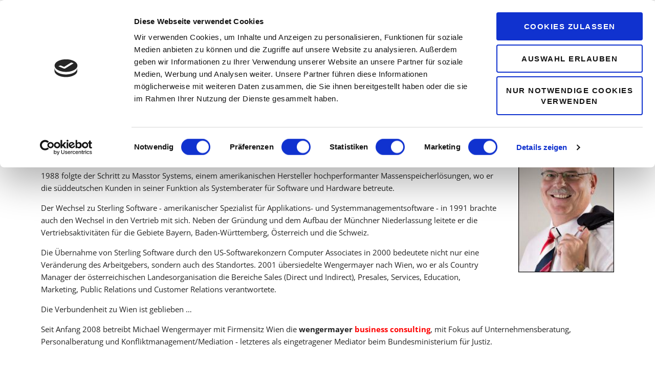

--- FILE ---
content_type: text/html; charset=utf-8
request_url: https://wbc.at/management
body_size: 4539
content:
<!DOCTYPE html>
<html lang="de">
<head>

      <meta charset="utf-8">
    <title>management - wengermayer business consulting</title>
    <base href="https://wbc.at/">

          <meta name="robots" content="index,follow">
      <meta name="description" content="Michael Wengermayer verfügt über mehr als 30 Jahre Erfahrung und Expertise in den Bereichen IT & Technik, Personalführung, Personalvermittlung & Personalentwicklung sowie Konfliktprävention, Konfliktmanagement & Mediation">
      <meta name="generator" content="Contao Open Source CMS">
    
    <meta name="viewport" content="width=device-width,initial-scale=1.0,shrink-to-fit=no,viewport-fit=cover">
        <link rel="stylesheet" href="assets/css/0363487e385d.css">
        <script src="assets/js/dd9a1dc9b74a.js"></script>
<script id="Cookiebot" src="https://consent.cookiebot.com/uc.js" data-cbid="b1802823-2da8-4478-9115-b16d2111750e" data-blockingmode="auto" type="text/javascript"></script>

          <!--[if lt IE 9]><script src="assets/html5shiv/js/html5shiv-printshiv.min.js"></script><![endif]-->
      
</head>
<body id="top" class="mac chrome blink ch131 oneo-no-sidebar 1-column" itemscope itemtype="http://schema.org/WebPage">

  
	<!--[if lt IE 8]>
		<p>You are using an outdated browser. <a href="http://whatbrowser.org/">Upgrade your browser today</a>.</p>
	<![endif]-->

	
	<div class="page">

					<header class="page-header">
				
<div class="header-navigation">
<div class="main-navigation-wrapper">
<!-- indexer::stop -->
<div class="ce_rsce_oneo_logo logo">
	<a href="">
								

<img src="files/oneo/img/logo.png" width="408" height="100" alt="wengermayer business consulting" itemprop="image">


			</a>
</div>
<!-- indexer::continue -->

<!-- indexer::stop -->
<nav class="mod_rocksolid_mega_menu main-navigation block" itemscope itemtype="http://schema.org/SiteNavigationElement">

  
  <a href="management#skipNavigation78" class="invisible">Navigation überspringen</a>

  <ul class="level_1">

	
				
		<li class="submenu trail ueber-wbc first">

							<a href="unternehmen" title="über wbc" class="submenu trail ueber-wbc first" aria-haspopup="true" itemprop="url"><span itemprop="name">über wbc</span>
			
			
							</a>
			
			<ul class="level_2">

	
				
		<li class="home sibling first">

							<a href="unternehmen" title="Unternehmen" class="home sibling first" itemprop="url"><span itemprop="name">unternehmen</span>
			
			
							</a>
			
			
		</li>

	
				
		<li class="active">

							<strong class="active" itemprop="name">management			
			
							</strong>
			
			
		</li>

	
				
		<li class="sibling last">

							<a href="partner" title="partner" class="sibling last" itemprop="url"><span itemprop="name">partner</span>
			
			
							</a>
			
			
		</li>

	
</ul>

		</li>

	
				
		<li class="submenu -mega">

							<a href="t%C3%A4tigkeitsbereiche-menscheln" title="rund ums menscheln" class="submenu -mega" aria-haspopup="true" itemprop="url"><span itemprop="name">rund ums menscheln</span>
			
			
							</a>
			
			<div class="mega-dropdown level_3 ">
<div class="mega-dropdown-inner">

	
	
		
			<section class="mega-dropdown-column  rs-column -large-col-4-1 -large-first -large-first-row -medium-col-2-1 -medium-first -medium-first-row -small-col-1-1 -small-first -small-last -small-first-row">

									<h3>
													<a href="t%C3%A4tigkeitsbereiche-menscheln">
												tätigkeitsbereiche													</a>
											</h3>
				
				
				
				
				
			</section>
		
			<section class="mega-dropdown-column  rs-column -large-col-4-1 -large-first-row -medium-col-2-1 -medium-last -medium-first-row -small-col-1-1 -small-first -small-last">

									<h3>
													<a href="projektunterst%C3%BCtzung">
												projekte													</a>
											</h3>
				
				
				
				
					<ul>
													<li class="">
															<a href="projektunterst%C3%BCtzung" class="">
																					projektunterstützung															</a>
														</li>
											</ul>

				
				
			</section>
		
			<section class="mega-dropdown-column  rs-column -large-col-4-1 -large-first-row -medium-col-2-1 -medium-first -small-col-1-1 -small-first -small-last">

									<h3>
													<a href="konfliktbehandlung">
												konfliktmanagement													</a>
											</h3>
				
				
				
				
					<ul>
													<li class="">
															<a href="konfliktbehandlung" class="">
																					konfliktbehandlung															</a>
														</li>
											</ul>

				
				
			</section>
		
			<section class="mega-dropdown-column  rs-column -large-col-4-1 -large-last -large-first-row -medium-col-2-1 -medium-last -small-col-1-1 -small-first -small-last">

									<h3>
													<a href="was-ist-mediation">
												mediation													</a>
											</h3>
				
				
				
				
					<ul>
													<li class="">
															<a href="was-ist-mediation" class="">
																					was ist mediation															</a>
														</li>
													<li class="">
															<a href="mediationsprozess" class="">
																					mediationsprozess															</a>
														</li>
											</ul>

				
				
			</section>
		
	
	
</div>
</div>

		</li>

	
				
		<li class="submenu -mega">

							<a href="t%C3%A4tigkeitsbereiche-unternehmensentwicklung" title="rund ums unternehmen | unternehmensentwicklung" class="submenu -mega" aria-haspopup="true" itemprop="url"><span itemprop="name">rund ums unternehmen</span>
			
			
							</a>
			
			<div class="mega-dropdown level_3 ">
<div class="mega-dropdown-inner">

	
	
		
			<section class="mega-dropdown-column  rs-column -large-col-4-1 -large-first -large-first-row -medium-col-2-1 -medium-first -medium-first-row -small-col-1-1 -small-first -small-last -small-first-row">

									<h3>
													<a href="t%C3%A4tigkeitsbereiche-unternehmensentwicklung">
												tätigkeitsbereiche													</a>
											</h3>
				
				
				
				
				
			</section>
		
			<section class="mega-dropdown-column  rs-column -large-col-4-1 -large-first-row -medium-col-2-1 -medium-last -medium-first-row -small-col-1-1 -small-first -small-last">

									<h3>
													<a href="vertrieb">
												vertrieb & co													</a>
											</h3>
				
				
				
				
					<ul>
													<li class="">
															<a href="vertrieb" class="">
																					vertrieb															</a>
														</li>
													<li class="">
															<a href="marketing" class="">
																					marketing															</a>
														</li>
													<li class="">
															<a href="%C3%B6ffentlichkeitsarbeit" class="">
																					öffentlichkeitsarbeit															</a>
														</li>
													<li class="">
															<a href="elevator-pitch" class="">
																					elevator pitch															</a>
														</li>
											</ul>

				
				
			</section>
		
			<section class="mega-dropdown-column  rs-column -large-col-4-1 -large-first-row -medium-col-2-1 -medium-first -small-col-1-1 -small-first -small-last">

									<h3>
													<a href="mitarbeiter-finden">
												personal													</a>
											</h3>
				
				
				
				
					<ul>
													<li class="">
															<a href="mitarbeiter-finden" class="">
																					mitarbeiter finden															</a>
														</li>
													<li class="">
															<a href="personalbeschaffung" class="">
																					personalbeschaffung															</a>
														</li>
													<li class="">
															<a href="personalentwicklung" class="">
																					personalentwicklung															</a>
														</li>
											</ul>

				
				
			</section>
		
	
	
</div>
</div>

		</li>

	
				
		<li class="">

							<a href="stellenvermittlung" title="stellenvermittlung" class="" itemprop="url"><span itemprop="name">stellen-vermittlung</span>
			
			
							</a>
			
			
		</li>

	
				
		<li class="referenzen">

							<a href="referenzen" title="referenzen" class="referenzen" itemprop="url"><span itemprop="name">referenzen</span>
			
			
							</a>
			
			
		</li>

	
				
		<li class="submenu kontakt last">

							<a href="kontakt" title="kontakt" class="submenu kontakt last" aria-haspopup="true" itemprop="url"><span itemprop="name">kontakt</span>
			
			
							</a>
			
			<ul class="level_2">

	
				
		<li class="first">

							<a href="bewerbung" title="bewerbung" class="first" itemprop="url"><span itemprop="name">bewerbung</span>
			
			
							</a>
			
			
		</li>

	
				
		<li class="">

							<a href="impressum" title="impressum" class="" itemprop="url"><span itemprop="name">impressum</span>
			
			
							</a>
			
			
		</li>

	
				
		<li class="last">

							<a href="datenschutz" title="datenschutz" class="last" itemprop="url"><span itemprop="name">datenschutz</span>
			
			
							</a>
			
			
		</li>

	
</ul>

		</li>

	
</ul>

  <a id="skipNavigation78" class="invisible">&nbsp;</a>

</nav>
<!-- indexer::continue -->

</div>
</div>
<div class="main-navigation-mobile">
<!-- indexer::stop -->
<nav class="mod_navigation block" itemscope itemtype="http://schema.org/SiteNavigationElement">

  
  <a href="management#skipNavigation11" class="invisible">Navigation überspringen</a>

  
<ul class="level_1">
            <li class="submenu trail ueber-wbc first"><a href="unternehmen" title="über wbc" class="submenu trail ueber-wbc first" aria-haspopup="true" itemprop="url"><span itemprop="name">über wbc</span></a>
<ul class="level_2">
            <li class="home sibling first"><a href="unternehmen" title="Unternehmen" class="home sibling first" itemprop="url"><span itemprop="name">unternehmen</span></a></li>
                <li class="active"><strong class="active" itemprop="name">management</strong></li>
                <li class="sibling last"><a href="partner" title="partner" class="sibling last" itemprop="url"><span itemprop="name">partner</span></a></li>
      </ul>
</li>
                <li class="submenu"><a href="t%C3%A4tigkeitsbereiche-menscheln" title="rund ums menscheln" class="submenu" aria-haspopup="true" itemprop="url"><span itemprop="name">rund ums menscheln</span></a>
<ul class="level_2">
            <li class="first"><a href="t%C3%A4tigkeitsbereiche-menscheln" title="tätiglkeitsbereiche" class="first" itemprop="url"><span itemprop="name">tätigkeitsbereiche</span></a></li>
                <li class="submenu"><a href="projektunterst%C3%BCtzung" title="Projekte" class="submenu" aria-haspopup="true" itemprop="url"><span itemprop="name">projekte</span></a>
<ul class="level_3">
            <li class="first last"><a href="projektunterst%C3%BCtzung" title="projektunterstützung" class="first last" itemprop="url"><span itemprop="name">projektunterstützung</span></a></li>
      </ul>
</li>
                <li class="submenu"><a href="konfliktbehandlung" title="Konfliktmanagement" class="submenu" aria-haspopup="true" itemprop="url"><span itemprop="name">konfliktmanagement</span></a>
<ul class="level_3">
            <li class="first last"><a href="konfliktbehandlung" title="konfliktbehandlung" class="first last" itemprop="url"><span itemprop="name">konfliktbehandlung</span></a></li>
      </ul>
</li>
                <li class="submenu last"><a href="was-ist-mediation" title="mediation" class="submenu last" aria-haspopup="true" itemprop="url"><span itemprop="name">mediation</span></a>
<ul class="level_3">
            <li class="first"><a href="was-ist-mediation" title="was ist mediation" class="first" itemprop="url"><span itemprop="name">was ist mediation</span></a></li>
                <li class="last"><a href="mediationsprozess" title="mediationsprozess" class="last" itemprop="url"><span itemprop="name">mediationsprozess</span></a></li>
      </ul>
</li>
      </ul>
</li>
                <li class="submenu"><a href="t%C3%A4tigkeitsbereiche-unternehmensentwicklung" title="rund ums unternehmen | unternehmensentwicklung" class="submenu" aria-haspopup="true" itemprop="url"><span itemprop="name">rund ums unternehmen</span></a>
<ul class="level_2">
            <li class="first"><a href="t%C3%A4tigkeitsbereiche-unternehmensentwicklung" title="tätigkeitsbereiche" class="first" itemprop="url"><span itemprop="name">tätigkeitsbereiche</span></a></li>
                <li class="submenu"><a href="vertrieb" title="vertrieb &amp; co" class="submenu" aria-haspopup="true" itemprop="url"><span itemprop="name">vertrieb & co</span></a>
<ul class="level_3">
            <li class="first"><a href="vertrieb" title="vertrieb" class="first" itemprop="url"><span itemprop="name">vertrieb</span></a></li>
                <li><a href="marketing" title="marketing" itemprop="url"><span itemprop="name">marketing</span></a></li>
                <li><a href="%C3%B6ffentlichkeitsarbeit" title="öffentlichkeitsarbeit" itemprop="url"><span itemprop="name">öffentlichkeitsarbeit</span></a></li>
                <li class="last"><a href="elevator-pitch" title="elevator pitch" class="last" itemprop="url"><span itemprop="name">elevator pitch</span></a></li>
      </ul>
</li>
                <li class="submenu last"><a href="mitarbeiter-finden" title="personal" class="submenu last" aria-haspopup="true" itemprop="url"><span itemprop="name">personal</span></a>
<ul class="level_3">
            <li class="first"><a href="mitarbeiter-finden" title="mitarbeiter finden" class="first" itemprop="url"><span itemprop="name">mitarbeiter finden</span></a></li>
                <li><a href="personalbeschaffung" title="personalbeschaffung" itemprop="url"><span itemprop="name">personalbeschaffung</span></a></li>
                <li class="last"><a href="personalentwicklung" title="personalentwicklung" class="last" itemprop="url"><span itemprop="name">personalentwicklung</span></a></li>
      </ul>
</li>
      </ul>
</li>
                <li><a href="stellenvermittlung" title="stellenvermittlung" itemprop="url"><span itemprop="name">stellen-vermittlung</span></a></li>
                <li class="referenzen"><a href="referenzen" title="referenzen" class="referenzen" itemprop="url"><span itemprop="name">referenzen</span></a></li>
                <li class="submenu kontakt last"><a href="kontakt" title="kontakt" class="submenu kontakt last" aria-haspopup="true" itemprop="url"><span itemprop="name">kontakt</span></a>
<ul class="level_2">
            <li class="first"><a href="bewerbung" title="bewerbung" class="first" itemprop="url"><span itemprop="name">bewerbung</span></a></li>
                <li><a href="impressum" title="impressum" itemprop="url"><span itemprop="name">impressum</span></a></li>
                <li class="last"><a href="datenschutz" title="datenschutz" class="last" itemprop="url"><span itemprop="name">datenschutz</span></a></li>
      </ul>
</li>
      </ul>

  <a id="skipNavigation11" class="invisible">&nbsp;</a>

</nav>
<!-- indexer::continue -->

</div>			</header>
		
			
<div class="tagline">
<div class="tagline-inner">
</div>
</div>
		<div class="content-wrapper">

			<section role="main" class="main-content">

				

  <div class="mod_article first last block" id="article-177">
    
          
<h1 class="ce_headline first">
  Management</h1>

<div class="ce_text last block">

            <h2>Michael Wengermayer</h2>
      
  
  
      
<figure class="image_container float_right">

      <a href="files/wbc/content/Michael_2013_02_235x157_Rand_wbc.jpg" title="Michael Wengermayer" data-lightbox="e4160c">
  
  

<img src="files/wbc/content/Michael_2013_02_235x157_Rand_wbc.jpg" width="157" height="235" alt="" itemprop="image">



      </a>
  
  
</figure>
  
      <p>Der gebürtige Münchner, Jahrgang 1962, begann seine Berufslaufbahn 1982 als Operator im Rechenzentrum der Bayerischen Versicherungskammer in München. Nach kurzer Zeit wechselte er in die Systemtechnik und war dort, neben der Erstellung und Wartung von Systemprogrammen, für den Bereich Storage Management verantwortlich.</p>
<p>1988 folgte der Schritt zu Masstor Systems, einem amerikanischen Hersteller hochperformanter Massenspeicherlösungen, wo er die süddeutschen Kunden in seiner Funktion als Systemberater für Software und Hardware betreute.</p>
<p>Der Wechsel zu Sterling Software - amerikanischer Spezialist für Applikations- und Systemmanagementsoftware - in 1991 brachte auch den Wechsel in den Vertrieb mit sich. Neben der Gründung und dem Aufbau der Münchner Niederlassung leitete er die Vertriebsaktivitäten für die Gebiete Bayern, Baden-Württemberg, Österreich und die Schweiz.</p>
<p>Die Übernahme von Sterling Software durch den US-Softwarekonzern Computer Associates in 2000 bedeutete nicht nur eine Veränderung des Arbeitgebers, sondern auch des Standortes. 2001 übersiedelte Wengermayer nach Wien, wo er als Country Manager der österreichischen Landesorganisation die Bereiche Sales (Direct und Indirect), Presales, Services, Education, Marketing, Public Relations und Customer Relations verantwortete.</p>
<p>Die Verbundenheit zu Wien ist geblieben …</p>
<p>Seit Anfang 2008 betreibt Michael Wengermayer mit Firmensitz Wien die<strong> wengermayer</strong><span class="text-red" style="color: #ff0100; font-weight: bold;"><strong> business consulting</strong></span>, mit Fokus auf Unternehmensberatung, Personalberatung und Konfliktmanagement/Mediation - letzteres als eingetragener Mediator beim Bundesministerium für Justiz.</p>  

</div>
    
      </div>


				
			</section>

			
		</div>

		
					<footer class="page-footer">
				
<!-- indexer::stop -->
<a href="management#top" class="footer-top-link ce_rsce_oneo_footer_top">
	Nach oben</a>
<!-- indexer::continue -->
<ul class="icon-links ce_rsce_oneo_icon_links footer-icon-links">
			<li>
			<a href="https://www.xing.com/profile/Michael_Wengermayer" data-icon="&#xe14b;" target="_blank">
				<span class="icon-links-label">XING</span>
			</a>
		</li>
			<li>
			<a href="https://www.linkedin.com/in/michaelwengermayer" data-icon="&#xe0b6;" target="_blank">
				<span class="icon-links-label">LinkedIn</span>
			</a>
		</li>
			<li>
			<a href="https://www.facebook.com/wengermayer.business.consulting" data-icon="&#xe076;" target="_blank">
				<span class="icon-links-label">Facebook</span>
			</a>
		</li>
			<li>
			<a href="https://twitter.com/_wbc_" data-icon="&#xe132;" target="_blank">
				<span class="icon-links-label">Twitter</span>
			</a>
		</li>
	</ul>

<!-- indexer::stop -->
<nav class="mod_navigation footer-navigation block" itemscope itemtype="http://schema.org/SiteNavigationElement">

  
  <a href="management#skipNavigation53" class="invisible">Navigation überspringen</a>

  
<ul class="level_1">
            <li class="trail ueber-wbc first"><a href="unternehmen" title="über wbc" class="trail ueber-wbc first" itemprop="url"><span itemprop="name">über wbc</span></a></li>
                <li><a href="t%C3%A4tigkeitsbereiche-menscheln" title="rund ums menscheln" itemprop="url"><span itemprop="name">rund ums menscheln</span></a></li>
                <li><a href="t%C3%A4tigkeitsbereiche-unternehmensentwicklung" title="rund ums unternehmen | unternehmensentwicklung" itemprop="url"><span itemprop="name">rund ums unternehmen</span></a></li>
                <li><a href="stellenvermittlung" title="stellenvermittlung" itemprop="url"><span itemprop="name">stellen-vermittlung</span></a></li>
                <li class="referenzen"><a href="referenzen" title="referenzen" class="referenzen" itemprop="url"><span itemprop="name">referenzen</span></a></li>
                <li class="kontakt last"><a href="kontakt" title="kontakt" class="kontakt last" itemprop="url"><span itemprop="name">kontakt</span></a></li>
      </ul>

  <a id="skipNavigation53" class="invisible">&nbsp;</a>

</nav>
<!-- indexer::continue -->

<!-- indexer::stop -->
<p class="footer-copyright ce_rsce_oneo_footer_copyright">
	<span><a href="impressum" title="impressum">impressum</a> | <a href="datenschutz" title="datenschutz">datenschutz</a> | © Copyright 2026 wengermayer business consulting</span>
	</p>
<!-- indexer::continue -->
			</footer>
		
	</div>

	

  
<script src="assets/jquery-ui/js/jquery-ui.min.js"></script>
<script>
  jQuery(function($) {
    $(document).accordion({
      // Put custom options here
      heightStyle: 'content',
      header: '.toggler',
      collapsible: true,
      create: function(event, ui) {
        ui.header.addClass('active');
        $('.toggler').attr('tabindex', 0);
      },
      activate: function(event, ui) {
        ui.newHeader.addClass('active');
        ui.oldHeader.removeClass('active');
        $('.toggler').attr('tabindex', 0);
      }
    });
  });
</script>

<script src="assets/colorbox/js/colorbox.min.js"></script>
<script>
  jQuery(function($) {
    $('a[data-lightbox]').map(function() {
      $(this).colorbox({
        // Put custom options here
        loop: false,
        rel: $(this).attr('data-lightbox'),
        maxWidth: '95%',
        maxHeight: '95%'
      });
    });
  });
</script>

<script src="assets/tablesorter/js/tablesorter.min.js"></script>
<script>
  jQuery(function($) {
    $('.ce_table .sortable').each(function(i, table) {
      $(table).tablesorter();
    });
  });
</script>

<script src="assets/mediaelement/js/mediaelement-and-player.min.js"></script>
<script>
  (function() {
    var e = document.querySelectorAll(':not(picture) > video:not(.no-mejs), :not(picture) > audio:not(.no-mejs)');
    for (var i=0; i<e.length; i++) {
      new MediaElementPlayer(e[i], {
        // Put custom options here
        videoWidth:'100%',videoHeight:'100%',pluginPath: '/assets/mediaelement/plugins/'
      });
    }
  })();
</script>

<script src="files/oneo/js/script.js"></script>

</body>
</html>

--- FILE ---
content_type: text/css
request_url: https://wbc.at/assets/css/0363487e385d.css
body_size: 40760
content:
.download-element{padding:3px 6px 3px 22px;background:url(../../assets/contao/images/iconPLAIN.svg) left center no-repeat}ul.enclosure{padding-left:0}li.download-element{list-style-type:none}.ext-xl{background-image:url(../../assets/contao/images/iconXL.svg)}.ext-xls{background-image:url(../../assets/contao/images/iconXLS.svg)}.ext-xlsx{background-image:url(../../assets/contao/images/iconXLSX.svg)}.ext-hqx{background-image:url(../../assets/contao/images/iconHQX.svg)}.ext-cpt{background-image:url(../../assets/contao/images/iconCPT.svg)}.ext-bin{background-image:url(../../assets/contao/images/iconBIN.svg)}.ext-doc{background-image:url(../../assets/contao/images/iconDOC.svg)}.ext-docx{background-image:url(../../assets/contao/images/iconDOCX.svg)}.ext-word{background-image:url(../../assets/contao/images/iconWORD.svg)}.ext-cto{background-image:url(../../assets/contao/images/iconCTO.svg)}.ext-dms{background-image:url(../../assets/contao/images/iconDMS.svg)}.ext-lha{background-image:url(../../assets/contao/images/iconLHA.svg)}.ext-lzh{background-image:url(../../assets/contao/images/iconLZH.svg)}.ext-exe{background-image:url(../../assets/contao/images/iconEXE.svg)}.ext-class{background-image:url(../../assets/contao/images/iconCLASS.svg)}.ext-so{background-image:url(../../assets/contao/images/iconSO.svg)}.ext-sea{background-image:url(../../assets/contao/images/iconSEA.svg)}.ext-dll{background-image:url(../../assets/contao/images/iconDLL.svg)}.ext-oda{background-image:url(../../assets/contao/images/iconODA.svg)}.ext-pdf{background-image:url(../../assets/contao/images/iconPDF.svg)}.ext-ai{background-image:url(../../assets/contao/images/iconAI.svg)}.ext-eps{background-image:url(../../assets/contao/images/iconEPS.svg)}.ext-ps{background-image:url(../../assets/contao/images/iconPS.svg)}.ext-pps{background-image:url(../../assets/contao/images/iconPPS.svg)}.ext-ppt{background-image:url(../../assets/contao/images/iconPPT.svg)}.ext-pptx{background-image:url(../../assets/contao/images/iconPPTX.svg)}.ext-smi{background-image:url(../../assets/contao/images/iconSMI.svg)}.ext-smil{background-image:url(../../assets/contao/images/iconSMIL.svg)}.ext-mif{background-image:url(../../assets/contao/images/iconMIF.svg)}.ext-odc{background-image:url(../../assets/contao/images/iconODC.svg)}.ext-odf{background-image:url(../../assets/contao/images/iconODF.svg)}.ext-odg{background-image:url(../../assets/contao/images/iconODG.svg)}.ext-odi{background-image:url(../../assets/contao/images/iconODI.svg)}.ext-odp{background-image:url(../../assets/contao/images/iconODP.svg)}.ext-ods{background-image:url(../../assets/contao/images/iconODS.svg)}.ext-odt{background-image:url(../../assets/contao/images/iconODT.svg)}.ext-wbxml{background-image:url(../../assets/contao/images/iconWBXML.svg)}.ext-wmlc{background-image:url(../../assets/contao/images/iconWMLC.svg)}.ext-dmg{background-image:url(../../assets/contao/images/iconDMG.svg)}.ext-dcr{background-image:url(../../assets/contao/images/iconDCR.svg)}.ext-dir{background-image:url(../../assets/contao/images/iconDIR.svg)}.ext-dxr{background-image:url(../../assets/contao/images/iconDXR.svg)}.ext-dvi{background-image:url(../../assets/contao/images/iconDVI.svg)}.ext-gtar{background-image:url(../../assets/contao/images/iconGTAR.svg)}.ext-inc{background-image:url(../../assets/contao/images/iconINC.svg)}.ext-php{background-image:url(../../assets/contao/images/iconPHP.svg)}.ext-php3{background-image:url(../../assets/contao/images/iconPHP3.svg)}.ext-php4{background-image:url(../../assets/contao/images/iconPHP4.svg)}.ext-php5{background-image:url(../../assets/contao/images/iconPHP5.svg)}.ext-phtml{background-image:url(../../assets/contao/images/iconPHTML.svg)}.ext-phps{background-image:url(../../assets/contao/images/iconPHPS.svg)}.ext-js{background-image:url(../../assets/contao/images/iconJS.svg)}.ext-psd{background-image:url(../../assets/contao/images/iconPSD.svg)}.ext-rar{background-image:url(../../assets/contao/images/iconRAR.svg)}.ext-fla{background-image:url(../../assets/contao/images/iconFLA.svg)}.ext-swf{background-image:url(../../assets/contao/images/iconSWF.svg)}.ext-sit{background-image:url(../../assets/contao/images/iconSIT.svg)}.ext-tar{background-image:url(../../assets/contao/images/iconTAR.svg)}.ext-tgz{background-image:url(../../assets/contao/images/iconTGZ.svg)}.ext-xhtml{background-image:url(../../assets/contao/images/iconXHTML.svg)}.ext-xht{background-image:url(../../assets/contao/images/iconXHT.svg)}.ext-zip{background-image:url(../../assets/contao/images/iconZIP.svg)}.ext-m4a{background-image:url(../../assets/contao/images/iconM4A.svg)}.ext-mp3{background-image:url(../../assets/contao/images/iconMP3.svg)}.ext-wma{background-image:url(../../assets/contao/images/iconWMA.svg)}.ext-mpeg{background-image:url(../../assets/contao/images/iconMPEG.svg)}.ext-wav{background-image:url(../../assets/contao/images/iconWAV.svg)}.ext-ogg{background-image:url(../../assets/contao/images/iconOGG.svg)}.ext-mid{background-image:url(../../assets/contao/images/iconMID.svg)}.ext-midi{background-image:url(../../assets/contao/images/iconMIDI.svg)}.ext-aif{background-image:url(../../assets/contao/images/iconAIF.svg)}.ext-aiff{background-image:url(../../assets/contao/images/iconAIFF.svg)}.ext-aifc{background-image:url(../../assets/contao/images/iconAIFC.svg)}.ext-ram{background-image:url(../../assets/contao/images/iconRAM.svg)}.ext-rm{background-image:url(../../assets/contao/images/iconRM.svg)}.ext-rpm{background-image:url(../../assets/contao/images/iconRPM.svg)}.ext-ra{background-image:url(../../assets/contao/images/iconRA.svg)}.ext-bmp{background-image:url(../../assets/contao/images/iconBMP.svg)}.ext-gif{background-image:url(../../assets/contao/images/iconGIF.svg)}.ext-jpeg{background-image:url(../../assets/contao/images/iconJPEG.svg)}.ext-jpg{background-image:url(../../assets/contao/images/iconJPG.svg)}.ext-jpe{background-image:url(../../assets/contao/images/iconJPE.svg)}.ext-png{background-image:url(../../assets/contao/images/iconPNG.svg)}.ext-tiff{background-image:url(../../assets/contao/images/iconTIFF.svg)}.ext-tif{background-image:url(../../assets/contao/images/iconTIF.svg)}.ext-svg{background-image:url(../../assets/contao/images/iconSVG.svg)}.ext-svgz{background-image:url(../../assets/contao/images/iconSVGZ.svg)}.ext-eml{background-image:url(../../assets/contao/images/iconEML.svg)}.ext-asp{background-image:url(../../assets/contao/images/iconASP.svg)}.ext-css{background-image:url(../../assets/contao/images/iconCSS.svg)}.ext-scss{background-image:url(../../assets/contao/images/iconSCSS.svg)}.ext-less{background-image:url(../../assets/contao/images/iconLESS.svg)}.ext-html{background-image:url(../../assets/contao/images/iconHTML.svg)}.ext-htm{background-image:url(../../assets/contao/images/iconHTM.svg)}.ext-md{background-image:url(../../assets/contao/images/iconMD.svg)}.ext-shtml{background-image:url(../../assets/contao/images/iconSHTML.svg)}.ext-txt{background-image:url(../../assets/contao/images/iconTXT.svg)}.ext-text{background-image:url(../../assets/contao/images/iconTEXT.svg)}.ext-log{background-image:url(../../assets/contao/images/iconLOG.svg)}.ext-rtx{background-image:url(../../assets/contao/images/iconRTX.svg)}.ext-rtf{background-image:url(../../assets/contao/images/iconRTF.svg)}.ext-xml{background-image:url(../../assets/contao/images/iconXML.svg)}.ext-xsl{background-image:url(../../assets/contao/images/iconXSL.svg)}.ext-mp4{background-image:url(../../assets/contao/images/iconMP4.svg)}.ext-m4v{background-image:url(../../assets/contao/images/iconM4V.svg)}.ext-mov{background-image:url(../../assets/contao/images/iconMOV.svg)}.ext-wmv{background-image:url(../../assets/contao/images/iconWMV.svg)}.ext-webm{background-image:url(../../assets/contao/images/iconWEBM.svg)}.ext-qt{background-image:url(../../assets/contao/images/iconQT.svg)}.ext-rv{background-image:url(../../assets/contao/images/iconRV.svg)}.ext-avi{background-image:url(../../assets/contao/images/iconAVI.svg)}.ext-ogv{background-image:url(../../assets/contao/images/iconOGV.svg)}.ext-movie{background-image:url(../../assets/contao/images/iconMOVIE.svg)}
#colorbox,#cboxOverlay,#cboxWrapper{position:absolute;top:0;left:0;z-index:9999;overflow:hidden;-webkit-transform:translate3d(0,0,0)}#cboxWrapper{max-width:none}#cboxOverlay{position:fixed;width:100%;height:100%}#cboxMiddleLeft,#cboxBottomLeft{clear:left}#cboxContent{position:relative}#cboxLoadedContent{overflow:auto;-webkit-overflow-scrolling:touch}#cboxTitle{margin:0}#cboxLoadingOverlay,#cboxLoadingGraphic{position:absolute;top:0;left:0;width:100%;height:100%}#cboxPrevious,#cboxNext,#cboxClose,#cboxSlideshow{cursor:pointer}.cboxPhoto{float:left;margin:auto;border:0;display:block;max-width:none;-ms-interpolation-mode:bicubic}.cboxIframe{width:100%;height:100%;display:block;border:0;padding:0;margin:0}#colorbox,#cboxContent,#cboxLoadedContent{box-sizing:content-box;-moz-box-sizing:content-box;-webkit-box-sizing:content-box}#cboxOverlay{background:#000;opacity:.9;filter:alpha(opacity = 90)}#colorbox{outline:0}#cboxContent{margin-top:20px;background:#000}.cboxIframe{background:#fff}#cboxError{padding:50px;border:1px solid #ccc}#cboxLoadedContent{border:5px solid #000;background:#fff}#cboxTitle{position:absolute;top:-20px;left:0;color:#ccc}#cboxCurrent{position:absolute;top:-20px;right:0;color:#ccc}#cboxLoadingGraphic{background:url(../../assets/colorbox/images/loading.gif) no-repeat center center}#cboxPrevious,#cboxNext,#cboxSlideshow,#cboxClose{border:0;padding:0;margin:0;overflow:visible;width:auto;background:0 0}#cboxPrevious:active,#cboxNext:active,#cboxSlideshow:active,#cboxClose:active{outline:0}#cboxSlideshow{position:absolute;top:-20px;right:90px;color:#fff}#cboxPrevious{position:absolute;top:50%;left:5px;margin-top:-32px;background:url(../../assets/colorbox/images/controls.png) no-repeat top left;width:28px;height:65px;text-indent:-9999px}#cboxPrevious:hover{background-position:bottom left}#cboxNext{position:absolute;top:50%;right:5px;margin-top:-32px;background:url(../../assets/colorbox/images/controls.png) no-repeat top right;width:28px;height:65px;text-indent:-9999px}#cboxNext:hover{background-position:bottom right}#cboxClose{position:absolute;top:5px;right:5px;display:block;background:url(../../assets/colorbox/images/controls.png) no-repeat top center;width:38px;height:19px;text-indent:-9999px}#cboxClose:hover{background-position:bottom center}
table.sortable thead th{background-image:url(../../assets/tablesorter/images/default.svg);background-repeat:no-repeat;background-position:center right}table.sortable thead th.headerSortDown{background-image:url(../../assets/tablesorter/images/asc.svg)}table.sortable thead th.headerSortUp{background-image:url(../../assets/tablesorter/images/desc.svg)}
.mejs__offscreen{border:0;clip:rect(1px,1px,1px,1px);-webkit-clip-path:inset(50%);clip-path:inset(50%);height:1px;margin:-1px;overflow:hidden;padding:0;position:absolute;width:1px;word-wrap:normal}.mejs__container{background:#000;box-sizing:border-box;font-family:'Helvetica',Arial,serif;position:relative;text-align:left;text-indent:0;vertical-align:top}.mejs__container *{box-sizing:border-box}.mejs__container video::-webkit-media-controls,.mejs__container video::-webkit-media-controls-panel,.mejs__container video::-webkit-media-controls-panel-container,.mejs__container video::-webkit-media-controls-start-playback-button{-webkit-appearance:none;display:none!important}.mejs__fill-container,.mejs__fill-container .mejs__container{height:100%;width:100%}.mejs__fill-container{background:0 0;margin:0 auto;overflow:hidden;position:relative}.mejs__container:focus{outline:0}.mejs__iframe-overlay{height:100%;position:absolute;width:100%}.mejs__embed,.mejs__embed body{background:#000;height:100%;margin:0;overflow:hidden;padding:0;width:100%}.mejs__fullscreen{overflow:hidden!important}.mejs__container-fullscreen{bottom:0;left:0;overflow:hidden;position:fixed;right:0;top:0;z-index:1000}.mejs__container-fullscreen .mejs__mediaelement,.mejs__container-fullscreen video{height:100%!important;width:100%!important}.mejs__background{left:0;position:absolute;top:0}.mejs__mediaelement{height:100%;left:0;position:absolute;top:0;width:100%;z-index:0}.mejs__poster{background-position:50% 50%;background-repeat:no-repeat;background-size:cover;left:0;position:absolute;top:0;z-index:1}:root .mejs__poster-img{display:none}.mejs__poster-img{border:0;padding:0}.mejs__overlay{-webkit-box-align:center;-webkit-align-items:center;-ms-flex-align:center;align-items:center;display:-webkit-box;display:-webkit-flex;display:-ms-flexbox;display:flex;-webkit-box-pack:center;-webkit-justify-content:center;-ms-flex-pack:center;justify-content:center;left:0;position:absolute;top:0}.mejs__layer{z-index:1}.mejs__overlay-play{cursor:pointer}.mejs__overlay-button{background:url(../../assets/mediaelement/images/mejs-controls.svg) no-repeat;background-position:0 -39px;height:80px;width:80px}.mejs__overlay:hover>.mejs__overlay-button{background-position:-80px -39px}.mejs__overlay-loading{height:80px;width:80px}.mejs__overlay-loading-bg-img{-webkit-animation:mejs__loading-spinner 1s linear infinite;animation:mejs__loading-spinner 1s linear infinite;background:url(../../assets/mediaelement/images/mejs-controls.svg) -160px -40px no-repeat;display:block;height:80px;width:80px;z-index:1}@-webkit-keyframes mejs__loading-spinner{to{-webkit-transform:rotate(360deg);transform:rotate(360deg)}}@keyframes mejs__loading-spinner{to{-webkit-transform:rotate(360deg);transform:rotate(360deg)}}.mejs__controls{bottom:0;display:-webkit-box;display:-webkit-flex;display:-ms-flexbox;display:flex;height:40px;left:0;list-style-type:none;margin:0;padding:0 10px;position:absolute;width:100%;z-index:3}.mejs__controls:not([style*='display: none']){background:rgba(255,0,0,.7);background:-webkit-linear-gradient(transparent,rgba(0,0,0,.35));background:linear-gradient(transparent,rgba(0,0,0,.35))}.mejs__button,.mejs__time,.mejs__time-rail{font-size:10px;height:40px;line-height:10px;margin:0;width:32px}.mejs__button>button{background:url(../../assets/mediaelement/images/mejs-controls.svg);border:0;cursor:pointer;display:block;font-size:0;height:20px;line-height:0;margin:10px 6px;overflow:hidden;padding:0;position:absolute;text-decoration:none;width:20px}.mejs__button>button:focus{outline:dotted 1px #999}.mejs__container-keyboard-inactive a,.mejs__container-keyboard-inactive a:focus,.mejs__container-keyboard-inactive button,.mejs__container-keyboard-inactive button:focus,.mejs__container-keyboard-inactive [role=slider],.mejs__container-keyboard-inactive [role=slider]:focus{outline:0}.mejs__time{box-sizing:content-box;color:#fff;font-size:11px;font-weight:700;height:24px;overflow:hidden;padding:16px 6px 0;text-align:center;width:auto}.mejs__play>button{background-position:0 0}.mejs__pause>button{background-position:-20px 0}.mejs__replay>button{background-position:-160px 0}.mejs__time-rail{direction:ltr;-webkit-box-flex:1;-webkit-flex-grow:1;-ms-flex-positive:1;flex-grow:1;height:40px;margin:0 10px;padding-top:10px;position:relative}.mejs__time-total,.mejs__time-buffering,.mejs__time-loaded,.mejs__time-current,.mejs__time-float,.mejs__time-hovered,.mejs__time-float-current,.mejs__time-float-corner,.mejs__time-marker{border-radius:2px;cursor:pointer;display:block;height:10px;position:absolute}.mejs__time-total{background:rgba(255,255,255,.3);margin:5px 0 0;width:100%}.mejs__time-buffering{-webkit-animation:buffering-stripes 2s linear infinite;animation:buffering-stripes 2s linear infinite;background:-webkit-linear-gradient(135deg,rgba(255,255,255,.4) 25%,transparent 25%,transparent 50%,rgba(255,255,255,.4) 50%,rgba(255,255,255,.4) 75%,transparent 75%,transparent);background:linear-gradient(-45deg,rgba(255,255,255,.4) 25%,transparent 25%,transparent 50%,rgba(255,255,255,.4) 50%,rgba(255,255,255,.4) 75%,transparent 75%,transparent);background-size:15px 15px;width:100%}@-webkit-keyframes buffering-stripes{0%{background-position:0 0}to{background-position:30px 0}}@keyframes buffering-stripes{0%{background-position:0 0}to{background-position:30px 0}}.mejs__time-loaded{background:rgba(255,255,255,.3)}.mejs__time-current,.mejs__time-handle-content{background:rgba(255,255,255,.9)}.mejs__time-hovered{background:rgba(255,255,255,.5);z-index:10}.mejs__time-hovered.negative{background:rgba(0,0,0,.2)}.mejs__time-current,.mejs__time-buffering,.mejs__time-loaded,.mejs__time-hovered{left:0;-webkit-transform:scaleX(0);-ms-transform:scaleX(0);transform:scaleX(0);-webkit-transform-origin:0 0;-ms-transform-origin:0 0;transform-origin:0 0;-webkit-transition:.15s ease-in all;transition:.15s ease-in all;width:100%}.mejs__time-buffering{-webkit-transform:scaleX(1);-ms-transform:scaleX(1);transform:scaleX(1)}.mejs__time-hovered{-webkit-transition:height .1s cubic-bezier(.44,0,1,1);transition:height .1s cubic-bezier(.44,0,1,1)}.mejs__time-hovered.no-hover{-webkit-transform:scaleX(0)!important;-ms-transform:scaleX(0)!important;transform:scaleX(0)!important}.mejs__time-handle,.mejs__time-handle-content{border:4px solid transparent;cursor:pointer;left:0;position:absolute;-webkit-transform:translateX(0);-ms-transform:translateX(0);transform:translateX(0);z-index:11}.mejs__time-handle-content{border:4px solid rgba(255,255,255,.9);border-radius:50%;height:10px;left:-7px;top:-4px;-webkit-transform:scale(0);-ms-transform:scale(0);transform:scale(0);width:10px}.mejs__time-rail:hover .mejs__time-handle-content,.mejs__time-rail .mejs__time-handle-content:focus,.mejs__time-rail .mejs__time-handle-content:active{-webkit-transform:scale(1);-ms-transform:scale(1);transform:scale(1)}.mejs__time-float{background:#eee;border:solid 1px #333;bottom:100%;color:#111;display:none;height:17px;margin-bottom:9px;position:absolute;text-align:center;-webkit-transform:translateX(-50%);-ms-transform:translateX(-50%);transform:translateX(-50%);width:36px}.mejs__time-float-current{display:block;left:0;margin:2px;text-align:center;width:30px}.mejs__time-float-corner{border:solid 5px #eee;border-color:#eee transparent transparent;border-radius:0;display:block;height:0;left:50%;line-height:0;position:absolute;top:100%;-webkit-transform:translateX(-50%);-ms-transform:translateX(-50%);transform:translateX(-50%);width:0}.mejs__long-video .mejs__time-float{margin-left:-23px;width:64px}.mejs__long-video .mejs__time-float-current{width:60px}.mejs__broadcast{color:#fff;height:10px;position:absolute;top:15px;width:100%}.mejs__fullscreen-button>button{background-position:-80px 0}.mejs__unfullscreen>button{background-position:-100px 0}.mejs__mute>button{background-position:-60px 0}.mejs__unmute>button{background-position:-40px 0}.mejs__volume-button{position:relative}.mejs__volume-button>.mejs__volume-slider{-webkit-backface-visibility:hidden;background:rgba(50,50,50,.7);border-radius:0;bottom:100%;display:none;height:115px;left:50%;margin:0;position:absolute;-webkit-transform:translateX(-50%);-ms-transform:translateX(-50%);transform:translateX(-50%);width:25px;z-index:1}.mejs__volume-button:hover{border-radius:0 0 4px 4px}.mejs__volume-total{background:rgba(255,255,255,.5);height:100px;left:50%;margin:0;position:absolute;top:8px;-webkit-transform:translateX(-50%);-ms-transform:translateX(-50%);transform:translateX(-50%);width:2px}.mejs__volume-current{background:rgba(255,255,255,.9);left:0;margin:0;position:absolute;width:100%}.mejs__volume-handle{background:rgba(255,255,255,.9);border-radius:1px;cursor:ns-resize;height:6px;left:50%;position:absolute;-webkit-transform:translateX(-50%);-ms-transform:translateX(-50%);transform:translateX(-50%);width:16px}.mejs__horizontal-volume-slider{display:block;height:36px;position:relative;vertical-align:middle;width:56px}.mejs__horizontal-volume-total{background:rgba(50,50,50,.8);border-radius:2px;font-size:1px;height:8px;left:0;margin:0;padding:0;position:absolute;top:16px;width:50px}.mejs__horizontal-volume-current{background:rgba(255,255,255,.8);border-radius:2px;font-size:1px;height:100%;left:0;margin:0;padding:0;position:absolute;top:0;width:100%}.mejs__horizontal-volume-handle{display:none}.mejs__captions-button,.mejs__chapters-button{position:relative}.mejs__captions-button>button{background-position:-140px 0}.mejs__chapters-button>button{background-position:-180px 0}.mejs__captions-button>.mejs__captions-selector,.mejs__chapters-button>.mejs__chapters-selector{background:rgba(50,50,50,.7);border:solid 1px transparent;border-radius:0;bottom:100%;margin-right:-43px;overflow:hidden;padding:0;position:absolute;right:50%;visibility:visible;width:86px}.mejs__chapters-button>.mejs__chapters-selector{margin-right:-55px;width:110px}.mejs__captions-selector-list,.mejs__chapters-selector-list{list-style-type:none!important;margin:0;overflow:hidden;padding:0}.mejs__captions-selector-list-item,.mejs__chapters-selector-list-item{color:#fff;cursor:pointer;display:block;list-style-type:none!important;margin:0 0 6px;overflow:hidden;padding:0}.mejs__captions-selector-list-item:hover,.mejs__chapters-selector-list-item:hover{background-color:#c8c8c8!important;background-color:rgba(255,255,255,.4)!important}.mejs__captions-selector-input,.mejs__chapters-selector-input{clear:both;float:left;left:-1000px;margin:3px 3px 0 5px;position:absolute}.mejs__captions-selector-label,.mejs__chapters-selector-label{cursor:pointer;float:left;font-size:10px;line-height:15px;padding:4px 10px 0;width:100%}.mejs__captions-selected,.mejs__chapters-selected{color:#21f8f8}.mejs__captions-translations{font-size:10px;margin:0 0 5px}.mejs__captions-layer{bottom:0;color:#fff;font-size:16px;left:0;line-height:20px;position:absolute;text-align:center}.mejs__captions-layer a{color:#fff;text-decoration:underline}.mejs__captions-layer[lang=ar]{font-size:20px;font-weight:400}.mejs__captions-position{bottom:15px;left:0;position:absolute;width:100%}.mejs__captions-position-hover{bottom:35px}.mejs__captions-text,.mejs__captions-text *{background:rgba(20,20,20,.5);box-shadow:5px 0 0 rgba(20,20,20,.5),-5px 0 0 rgba(20,20,20,.5);padding:0;white-space:pre-wrap}.mejs__container.mejs__hide-cues video::-webkit-media-text-track-container{display:none}.mejs__overlay-error{position:relative}.mejs__overlay-error>img{left:0;max-width:100%;position:absolute;top:0;z-index:-1}.mejs__cannotplay,.mejs__cannotplay a{color:#fff;font-size:.8em}.mejs__cannotplay{position:relative}.mejs__cannotplay p,.mejs__cannotplay a{display:inline-block;padding:0 15px;width:100%}
/* normalize.css 2012-03-11T12:53 UTC - http://github.com/necolas/normalize.css */
/* =============================================================================
 * HTML5 display definitions
 * ========================================================================== */
/* Corrects block display not defined in IE6/7/8/9 & FF3 */
article,
aside,
details,
figcaption,
figure,
footer,
header,
hgroup,
nav,
section,
summary {
	display: block;
}

/* Corrects inline-block display not defined in IE6/7/8/9 & FF3 */
audio,
canvas,
video {
	display: inline-block;
	*display: inline;
	*zoom: 1;
}

/* Prevents modern browsers from displaying 'audio' without controls
 * Remove excess height in iOS5 devices */
audio:not([controls]) {
	display: none;
	height: 0;
}

/* Addresses styling for 'hidden' attribute not present in IE7/8/9, FF3, S4
 * Known issue: no IE6 support */
[hidden] {
	display: none;
}

/* =============================================================================
 * Base
 * ========================================================================== */
/* 1. Corrects text resizing oddly in IE6/7 when body font-size is set using em units
 *    http://clagnut.com/blog/348/#c790
 * 2. Prevents iOS text size adjust after orientation change, without disabling user zoom
 *    www.456bereastreet.com/archive/201012/controlling_text_size_in_safari_for_ios_without_disabling_user_zoom/ */
html {
	font-size: 100%;
	/* 1 */
	-webkit-text-size-adjust: 100%;
	/* 2 */
	-ms-text-size-adjust: 100%;
	/* 2 */
	font-family: sans-serif;
}

/* Addresses font-family inconsistency between 'textarea' and other form elements. */
button,
input,
select,
textarea {
	font-family: sans-serif;
}

/* Addresses margins handled incorrectly in IE6/7 */
body {
	margin: 0;
}

/* =============================================================================
 * Links
 * ========================================================================== */
/* Addresses outline displayed oddly in Chrome */
a:focus {
	outline: thin dotted;
}
a:hover,
a:active {
	outline: 0;
}

/* Improves readability when focused and also mouse hovered in all browsers
 * people.opera.com/patrickl/experiments/keyboard/test */
/* =============================================================================
 * Typography
 * ========================================================================== */
/* Addresses font sizes and margins set differently in IE6/7
 * Addresses font sizes within 'section' and 'article' in FF4+, Chrome, S5 */
h1 {
	font-size: 2em;
	margin: 0.67em 0;
}

h2 {
	font-size: 1.5em;
	margin: 0.83em 0;
}

h3 {
	font-size: 1.17em;
	margin: 1em 0;
}

h4 {
	font-size: 1em;
	margin: 1.33em 0;
}

h5 {
	font-size: 0.83em;
	margin: 1.67em 0;
}

h6 {
	font-size: 0.75em;
	margin: 2.33em 0;
}

/* Addresses styling not present in IE7/8/9, S5, Chrome */
abbr[title] {
	border-bottom: 1px dotted;
}

/* Addresses style set to 'bolder' in FF3+, S4/5, Chrome */
b,
strong {
	font-weight: bold;
}

blockquote {
	margin: 1em 40px;
}

/* Addresses styling not present in S5, Chrome */
dfn {
	font-style: italic;
}

/* Addresses styling not present in IE6/7/8/9 */
mark {
	background: yellow;
	color: black;
}

/* Addresses margins set differently in IE6/7 */
p {
	margin: 1em 0;
}

pre {
	margin: 1em 0;
	font-family: monospace, serif;
	_font-family: "courier new", monospace;
	font-size: 1em;
}

/* Corrects font family set oddly in IE6, S4/5, Chrome
 * en.wikipedia.org/wiki/User:Davidgothberg/Test59 */
code,
kbd,
samp {
	font-family: monospace, serif;
	_font-family: "courier new", monospace;
	font-size: 1em;
}

/* Improves readability of pre-formatted text in all browsers */
pre {
	white-space: pre;
	white-space: pre-wrap;
	word-wrap: break-word;
}

/* 1. Addresses CSS quotes not supported in IE6/7
 * 2. Addresses quote property not supported in S4 */
/* 1 */
q {
	quotes: none;
}
q:before,
q:after {
	content: "";
	content: none;
}

/* 2 */
small {
	font-size: 75%;
}

/* Prevents sub and sup affecting line-height in all browsers
 * gist.github.com/413930 */
sub {
	font-size: 75%;
	line-height: 0;
	position: relative;
	vertical-align: baseline;
}

sup {
	font-size: 75%;
	line-height: 0;
	position: relative;
	vertical-align: baseline;
	top: -0.25em;
}

sub {
	bottom: -0.2em;
}

/* =============================================================================
 * Lists
 * ========================================================================== */
/* Addresses margins set differently in IE6/7 */
dl,
menu,
ol,
ul {
	margin: 1em 0;
}

dd {
	margin: 0 0 0 40px;
}

/* Addresses paddings set differently in IE6/7 */
menu,
ol,
ul {
	padding: 0 0 0 40px;
}

/* Corrects list images handled incorrectly in IE7 */
nav ul,
nav ol {
	list-style: none;
	list-style-image: none;
}

/* =============================================================================
 * Embedded content
 * ========================================================================== */
/* 1. Removes border when inside 'a' element in IE6/7/8/9, FF3
 * 2. Improves image quality when scaled in IE7
 *    code.flickr.com/blog/2008/11/12/on-ui-quality-the-little-things-client-side-image-resizing/ */
img {
	border: 0;
	/* 1 */
	-ms-interpolation-mode: bicubic;
	/* 2 */
}

/* Corrects overflow displayed oddly in IE9 */
svg:not(:root) {
	overflow: hidden;
}

/* =============================================================================
 * Figures
 * ========================================================================== */
/* Addresses margin not present in IE6/7/8/9, S5, O11 */
figure,
form {
	margin: 0;
}

/* =============================================================================
 * Forms
 * ========================================================================== */
/* Corrects margin displayed oddly in IE6/7 */
/* Define consistent border, margin, and padding */
fieldset {
	border: 1px solid silver;
	margin: 0 2px;
	padding: 0.35em 0.625em 0.75em;
}

/* 1. Corrects color not being inherited in IE6/7/8/9
 * 2. Corrects text not wrapping in FF3
 * 3. Corrects alignment displayed oddly in IE6/7 */
legend {
	border: 0;
	/* 1 */
	padding: 0;
	white-space: normal;
	/* 2 */
	*margin-left: -7px;
	/* 3 */
}

/* 1. Corrects font size not being inherited in all browsers
 * 2. Addresses margins set differently in IE6/7, FF3+, S5, Chrome
 * 3. Improves appearance and consistency in all browsers */
button,
input,
select,
textarea {
	font-size: 100%;
	/* 1 */
	margin: 0;
	/* 2 */
	vertical-align: baseline;
	/* 3 */
	*vertical-align: middle;
	/* 3 */
}

/* Addresses FF3/4 setting line-height on 'input' using !important in the UA stylesheet */
button,
input {
	line-height: normal;
	/* 1 */
}

/* 1. Improves usability and consistency of cursor style between image-type 'input' and others
 * 2. Corrects inability to style clickable 'input' types in iOS
 * 3. Removes inner spacing in IE7 without affecting normal text inputs
 *    Known issue: inner spacing remains in IE6 */
button {
	cursor: pointer;
	/* 1 */
	-webkit-appearance: button;
	/* 2 */
	*overflow: visible;
	/* 3 */
}

input[type="button"],
input[type="reset"],
input[type="submit"] {
	cursor: pointer;
	/* 1 */
	-webkit-appearance: button;
	/* 2 */
	*overflow: visible;
	/* 3 */
}

/* Re-set default cursor for disabled elements */
button[disabled] {
	cursor: default;
}

input[disabled] {
	cursor: default;
}
input[type="checkbox"],
input[type="radio"] {
	box-sizing: border-box;
	/* 1 */
	padding: 0;
	/* 2 */
	*height: 13px;
	/* 3 */
	*width: 13px;
	/* 3 */
}
input[type="search"] {
	-webkit-appearance: textfield;
}
input[type="search"]::-webkit-search-decoration,
input[type="search"]::-webkit-search-cancel-button {
	-webkit-appearance: none;
}

/* 1. Addresses box sizing set to content-box in IE8/9
 * 2. Removes excess padding in IE8/9
 * 3. Removes excess padding in IE7
 *    Known issue: excess padding remains in IE6 */
/* 1. Addresses appearance set to searchfield in S5, Chrome
 * 2. Addresses box-sizing set to border-box in S5, Chrome (include -moz to future-proof) */
/* Removes inner padding and search cancel button in S5, Chrome on OS X */
/* Removes inner padding and border in FF3+
 * www.sitepen.com/blog/2008/05/14/the-devils-in-the-details-fixing-dojos-toolbar-buttons/ */
button::-moz-focus-inner,
input::-moz-focus-inner {
	border: 0;
	padding: 0;
}

/* 1. Removes default vertical scrollbar in IE6/7/8/9
 * 2. Improves readability and alignment in all browsers */
textarea {
	overflow: auto;
	/* 1 */
	vertical-align: top;
	/* 2 */
}

/* =============================================================================
 * Tables
 * ========================================================================== */
/* Remove most spacing between table cells */
table {
	border-collapse: collapse;
	border-spacing: 0;
}

/* ===========================================
 * Icon classes
 * ======================================== */
.icon-3d:before {
	content: "\e150";
}

.icon-addressbook:before {
	content: "\e001";
}

.icon-airplane:before {
	content: "\e002";
}

.icon-amazon:before {
	content: "\e004";
}

.icon-amazon-2:before {
	content: "\e003";
}

.icon-ampersand:before {
	content: "\26";
}

.icon-anchor:before {
	content: "\e005";
}

.icon-android:before {
	content: "\e006";
}

.icon-aperture:before {
	content: "\e007";
}

.icon-apple:before {
	content: "\e008";
}

.icon-arrow-2-down:before {
	content: "\e009";
}

.icon-arrow-2-left:before {
	content: "\e00a";
}

.icon-arrow-2-right:before {
	content: "\e00b";
}

.icon-arrow-2-up:before {
	content: "\e00c";
}

.icon-arrow-3-down:before {
	content: "\2193";
}

.icon-arrow-3-down-left:before {
	content: "\e00d";
}

.icon-arrow-3-down-right:before {
	content: "\e00e";
}

.icon-arrow-3-left:before {
	content: "\2190";
}

.icon-arrow-3-right:before {
	content: "\2192";
}

.icon-arrow-3-up:before {
	content: "\2191";
}

.icon-arrow-3-up-left:before {
	content: "\e00f";
}

.icon-arrow-3-up-right:before {
	content: "\e010";
}

.icon-arrow-4-down:before {
	content: "\e011";
}

.icon-arrow-4-left:before {
	content: "\e012";
}

.icon-arrow-4-right:before {
	content: "\e013";
}

.icon-arrow-4-up:before {
	content: "\e014";
}

.icon-arrow-5-down:before {
	content: "\e015";
}

.icon-arrow-5-first:before {
	content: "\e016";
}

.icon-arrow-5-last:before {
	content: "\e017";
}

.icon-arrow-5-left:before {
	content: "\e018";
}

.icon-arrow-5-right:before {
	content: "\e019";
}

.icon-arrow-5-up:before {
	content: "\e01a";
}

.icon-arrow-down:before {
	content: "\e01d";
}

.icon-arrow-down-left:before {
	content: "\e01b";
}

.icon-arrow-down-right:before {
	content: "\e01c";
}

.icon-arrow-left:before {
	content: "\e01e";
}

.icon-arrow-right:before {
	content: "\e01f";
}

.icon-arrow-up:before {
	content: "\e022";
}

.icon-arrow-up-left:before {
	content: "\e020";
}

.icon-arrow-up-right:before {
	content: "\e021";
}

.icon-at:before {
	content: "\40";
}

.icon-award:before {
	content: "\e023";
}

.icon-backspace:before {
	content: "\e024";
}

.icon-baidu:before {
	content: "\e025";
}

.icon-bars:before {
	content: "\e026";
}

.icon-basket:before {
	content: "\e027";
}

.icon-beaker:before {
	content: "\e028";
}

.icon-bell:before {
	content: "\e029";
}

.icon-binoculars:before {
	content: "\e02a";
}

.icon-blogger:before {
	content: "\e02c";
}

.icon-blogger-2:before {
	content: "\e02b";
}

.icon-bluetooth:before {
	content: "\e02d";
}

.icon-bolt:before {
	content: "\2301";
}

.icon-bolt-2:before {
	content: "\e02e";
}

.icon-book:before {
	content: "\e031";
}

.icon-book-2:before {
	content: "\e02f";
}

.icon-book-3:before {
	content: "\e030";
}

.icon-bookmark:before {
	content: "\e032";
}

.icon-box:before {
	content: "\e033";
}

.icon-brush:before {
	content: "\e034";
}

.icon-calc:before {
	content: "\e035";
}

.icon-calendar:before {
	content: "\e037";
}

.icon-calendar-stroke:before {
	content: "\e036";
}

.icon-camera:before {
	content: "\e038";
}

.icon-cart:before {
	content: "\e03a";
}

.icon-cart-2:before {
	content: "\e039";
}

.icon-case:before {
	content: "\e03b";
}

.icon-cc:before {
	content: "\e03c";
}

.icon-cd:before {
	content: "\e03d";
}

.icon-chart:before {
	content: "\25d5";
}

.icon-chart-down:before {
	content: "\e03f";
}

.icon-chart-down-2:before {
	content: "\e03e";
}

.icon-chart-up:before {
	content: "\e041";
}

.icon-chart-up-2:before {
	content: "\e040";
}

.icon-chat:before {
	content: "\e043";
}

.icon-chat-stroke:before {
	content: "\e042";
}

.icon-check:before {
	content: "\2713";
}

.icon-check-2:before {
	content: "\e044";
}

.icon-check-3:before {
	content: "\2714";
}

.icon-chrome:before {
	content: "\e045";
}

.icon-clef:before {
	content: "\e047";
}

.icon-clef-2:before {
	content: "\e046";
}

.icon-clipboard:before {
	content: "\e048";
}

.icon-clock:before {
	content: "\e049";
}

.icon-cloud:before {
	content: "\2601";
}

.icon-cloud-download:before {
	content: "\e04a";
}

.icon-cloud-upload:before {
	content: "\e04b";
}

.icon-code:before {
	content: "\e04c";
}

.icon-coffee:before {
	content: "\e04d";
}

.icon-cog:before {
	content: "\2699";
}

.icon-cogs:before {
	content: "\e04e";
}

.icon-command:before {
	content: "\e04f";
}

.icon-comment:before {
	content: "\e053";
}

.icon-comment-2:before {
	content: "\e051";
}

.icon-comment-2-stroke:before {
	content: "\e050";
}

.icon-comment-stroke:before {
	content: "\e052";
}

.icon-cone:before {
	content: "\e055";
}

.icon-cone-2:before {
	content: "\e054";
}

.icon-contao:before {
	content: "\e056";
}

.icon-contrast:before {
	content: "\e057";
}

.icon-creditcard:before {
	content: "\e059";
}

.icon-creditcard-2:before {
	content: "\e058";
}

.icon-css3:before {
	content: "\e05a";
}

.icon-cursor:before {
	content: "\2196";
}

.icon-curved-arrow:before {
	content: "\e05b";
}

.icon-delicious:before {
	content: "\e05c";
}

.icon-denied:before {
	content: "\2298";
}

.icon-deviantart:before {
	content: "\e05e";
}

.icon-deviantart-2:before {
	content: "\e05d";
}

.icon-direction:before {
	content: "\e05f";
}

.icon-document:before {
	content: "\e06a";
}

.icon-document-add:before {
	content: "\e060";
}

.icon-document-css:before {
	content: "\e061";
}

.icon-document-excel:before {
	content: "\e062";
}

.icon-document-openoffice:before {
	content: "\e063";
}

.icon-document-pdf:before {
	content: "\e064";
}

.icon-document-powerpoint:before {
	content: "\e065";
}

.icon-document-remove:before {
	content: "\e066";
}

.icon-document-word:before {
	content: "\e067";
}

.icon-document-xml:before {
	content: "\e068";
}

.icon-document-zip:before {
	content: "\e069";
}

.icon-documents:before {
	content: "\e06c";
}

.icon-documents-2:before {
	content: "\e06b";
}

.icon-download:before {
	content: "\e06d";
}

.icon-download-2:before {
	content: "\2913";
}

.icon-dribbble:before {
	content: "\e06f";
}

.icon-dribbble-2:before {
	content: "\e06e";
}

.icon-dropbox:before {
	content: "\e070";
}

.icon-eject:before {
	content: "\23cf";
}

.icon-ember:before {
	content: "\e071";
}

.icon-equalizer:before {
	content: "\e072";
}

.icon-external:before {
	content: "\e151";
}

.icon-eye:before {
	content: "\e073";
}

.icon-eyedropper:before {
	content: "\e074";
}

.icon-facebook:before {
	content: "\e076";
}

.icon-facebook-2:before {
	content: "\e075";
}

.icon-fan:before {
	content: "\e077";
}

.icon-fax:before {
	content: "\e078";
}

.icon-feed:before {
	content: "\e07a";
}

.icon-feed-2:before {
	content: "\e079";
}

.icon-female:before {
	content: "\e07b";
}

.icon-firefox:before {
	content: "\e07c";
}

.icon-firewire:before {
	content: "\e07d";
}

.icon-first:before {
	content: "\21e4";
}

.icon-flag:before {
	content: "\e07f";
}

.icon-flag-2:before {
	content: "\e07e";
}

.icon-flickr:before {
	content: "\e081";
}

.icon-flickr-2:before {
	content: "\e080";
}

.icon-floppy:before {
	content: "\e082";
}

.icon-folder:before {
	content: "\e083";
}

.icon-folders:before {
	content: "\e084";
}

.icon-font:before {
	content: "\e086";
}

.icon-font-2:before {
	content: "\e085";
}

.icon-fork:before {
	content: "\2443";
}

.icon-forrst:before {
	content: "\e088";
}

.icon-forrst-2:before {
	content: "\e087";
}

.icon-fullscreen:before {
	content: "\e08a";
}

.icon-fullscreen-exit:before {
	content: "\e089";
}

.icon-funnel:before {
	content: "\e08b";
}

.icon-gallery:before {
	content: "\e08c";
}

.icon-game:before {
	content: "\e08d";
}

.icon-git:before {
	content: "\e090";
}

.icon-git-2:before {
	content: "\e08e";
}

.icon-git-3:before {
	content: "\e08f";
}

.icon-github:before {
	content: "\e093";
}

.icon-github-2:before {
	content: "\e091";
}

.icon-github-cat:before {
	content: "\e092";
}

.icon-glasses:before {
	content: "\e094";
}

.icon-globe:before {
	content: "\e095";
}

.icon-gplus:before {
	content: "\e098";
}

.icon-gplus-2:before {
	content: "\e096";
}

.icon-gplus-3:before {
	content: "\e097";
}

.icon-grid:before {
	content: "\e09a";
}

.icon-grid-2:before {
	content: "\e099";
}

.icon-hash:before {
	content: "\23";
}

.icon-hd:before {
	content: "\e09b";
}

.icon-headphones:before {
	content: "\e09c";
}

.icon-heart:before {
	content: "\e09e";
}

.icon-heart-stroke:before {
	content: "\e09d";
}

.icon-heartbeat:before {
	content: "\e09f";
}

.icon-help:before {
	content: "\e0a0";
}

.icon-home:before {
	content: "\2302";
}

.icon-home-2:before {
	content: "\e0a1";
}

.icon-html5:before {
	content: "\e0a3";
}

.icon-html5-stroke:before {
	content: "\e0a2";
}

.icon-ie:before {
	content: "\e0a4";
}

.icon-infinity:before {
	content: "\e0a5";
}

.icon-info:before {
	content: "\2139";
}

.icon-info-2:before {
	content: "\e0a6";
}

.icon-instagram:before {
	content: "\e152";
}

.icon-ipad:before {
	content: "\e0a7";
}

.icon-iphone:before {
	content: "\e0a8";
}

.icon-ipod:before {
	content: "\e0a9";
}

.icon-key:before {
	content: "\e0ab";
}

.icon-key-stroke:before {
	content: "\e0aa";
}

.icon-laptop:before {
	content: "\e0ad";
}

.icon-laptop-2:before {
	content: "\e0ac";
}

.icon-last:before {
	content: "\21e5";
}

.icon-lastfm:before {
	content: "\e0af";
}

.icon-lastfm-2:before {
	content: "\e0ae";
}

.icon-layers:before {
	content: "\e0b0";
}

.icon-leave:before {
	content: "\e0b1";
}

.icon-left-quote:before {
	content: "\201c";
}

.icon-left-quote-2:before {
	content: "\e0b2";
}

.icon-like:before {
	content: "\e0b3";
}

.icon-link:before {
	content: "\e0b5";
}

.icon-link-2:before {
	content: "\e0b4";
}

.icon-linkedin:before {
	content: "\e0b6";
}

.icon-list:before {
	content: "\e0b8";
}

.icon-list-2:before {
	content: "\e0b7";
}

.icon-load-0:before {
	content: "\e0b9";
}

.icon-load-1:before {
	content: "\e0ba";
}

.icon-load-2:before {
	content: "\e0bb";
}

.icon-load-3:before {
	content: "\e0bc";
}

.icon-load-4:before {
	content: "\e0bd";
}

.icon-load-5:before {
	content: "\e0be";
}

.icon-load-6:before {
	content: "\e0bf";
}

.icon-load-7:before {
	content: "\e0c0";
}

.icon-lock:before {
	content: "\e0c3";
}

.icon-lock-2:before {
	content: "\e0c1";
}

.icon-lock-stroke:before {
	content: "\e0c2";
}

.icon-loop:before {
	content: "\27f3";
}

.icon-loop-double:before {
	content: "\e0c4";
}

.icon-loop-left:before {
	content: "\e0c6";
}

.icon-loop-left-2:before {
	content: "\e0c5";
}

.icon-loop-right:before {
	content: "\e0c8";
}

.icon-loop-right-2:before {
	content: "\e0c7";
}

.icon-magnifying-glass:before {
	content: "\e0cb";
}

.icon-magnifying-glass-2:before {
	content: "\e0c9";
}

.icon-magnifying-glass-3:before {
	content: "\e0ca";
}

.icon-mail:before {
	content: "\2709";
}

.icon-mail-2:before {
	content: "\e0cc";
}

.icon-mail-3:before {
	content: "\e0cd";
}

.icon-mail-stroke:before {
	content: "\e0ce";
}

.icon-male:before {
	content: "\e0cf";
}

.icon-map-pin:before {
	content: "\e0d3";
}

.icon-map-pin-2:before {
	content: "\e0d1";
}

.icon-map-pin-2-stroke:before {
	content: "\e0d0";
}

.icon-map-pin-stroke:before {
	content: "\e0d2";
}

.icon-megaphone:before {
	content: "\e0d4";
}

.icon-mic:before {
	content: "\e0d6";
}

.icon-mic-2:before {
	content: "\e0d5";
}

.icon-minus:before {
	content: "\2212";
}

.icon-minus-2:before {
	content: "\2296";
}

.icon-monitor:before {
	content: "\e0d7";
}

.icon-moon:before {
	content: "\e0d8";
}

.icon-moon-stroke:before {
	content: "\263e";
}

.icon-mouse:before {
	content: "\e0d9";
}

.icon-move:before {
	content: "\e0da";
}

.icon-move-horizontal:before {
	content: "\2194";
}

.icon-move-vertical:before {
	content: "\2195";
}

.icon-movie:before {
	content: "\e0db";
}

.icon-new-window:before {
	content: "\e0dc";
}

.icon-news:before {
	content: "\e0dd";
}

.icon-opera:before {
	content: "\e0de";
}

.icon-paperclip:before {
	content: "\e0df";
}

.icon-paperplane:before {
	content: "\e0e0";
}

.icon-pause:before {
	content: "\e0e2";
}

.icon-pause-2:before {
	content: "\e0e1";
}

.icon-pen:before {
	content: "\270f";
}

.icon-pen-2:before {
	content: "\e0e4";
}

.icon-pen-2-stroke:before {
	content: "\e0e3";
}

.icon-pen-3:before {
	content: "\e0e5";
}

.icon-phone:before {
	content: "\e0e8";
}

.icon-phone-2:before {
	content: "\e0e6";
}

.icon-phone-mobile:before {
	content: "\e0e7";
}

.icon-picasa:before {
	content: "\e0ea";
}

.icon-picasa-2:before {
	content: "\e0e9";
}

.icon-pilcrow:before {
	content: "\b6";
}

.icon-pin:before {
	content: "\e0eb";
}

.icon-pinterest:before {
	content: "\e0ed";
}

.icon-pinterest-2:before {
	content: "\e0ec";
}

.icon-play:before {
	content: "\25b6";
}

.icon-play-2:before {
	content: "\e0ee";
}

.icon-plus:before {
	content: "\2b";
}

.icon-plus-2:before {
	content: "\e0ef";
}

.icon-plus-3:before {
	content: "\2295";
}

.icon-podcast:before {
	content: "\e0f1";
}

.icon-podcast-2:before {
	content: "\e0f0";
}

.icon-polaroids:before {
	content: "\e0f2";
}

.icon-power:before {
	content: "\e0f3";
}

.icon-printer:before {
	content: "\e0f5";
}

.icon-printer-2:before {
	content: "\e0f4";
}

.icon-puzzle:before {
	content: "\e0f6";
}

.icon-question:before {
	content: "\e0f7";
}

.icon-question-mark:before {
	content: "\3f";
}

.icon-rain:before {
	content: "\e0f8";
}

.icon-read:before {
	content: "\e0f9";
}

.icon-recycle:before {
	content: "\e0fa";
}

.icon-reload:before {
	content: "\21bb";
}

.icon-responsive:before {
	content: "\e0fb";
}

.icon-right-quote:before {
	content: "\201d";
}

.icon-right-quote-2:before {
	content: "\e0fc";
}

.icon-rocket:before {
	content: "\e0fd";
}

.icon-rss:before {
	content: "\e0ff";
}

.icon-rss-2:before {
	content: "\e0fe";
}

.icon-ruler:before {
	content: "\e100";
}

.icon-safari:before {
	content: "\e101";
}

.icon-save:before {
	content: "\e102";
}

.icon-seo:before {
	content: "\e103";
}

.icon-share:before {
	content: "\e105";
}

.icon-share-2:before {
	content: "\e104";
}

.icon-shield:before {
	content: "\e108";
}

.icon-shield-2:before {
	content: "\e107";
}

.icon-shield-2-stroke:before {
	content: "\e106";
}

.icon-shuffle:before {
	content: "\e109";
}

.icon-skype:before {
	content: "\e10a";
}

.icon-smiles:before {
	content: "\e10b";
}

.icon-snowflake:before {
	content: "\e10c";
}

.icon-soundcloud:before {
	content: "\e10e";
}

.icon-soundcloud-2:before {
	content: "\e10d";
}

.icon-speedometer:before {
	content: "\e112";
}

.icon-speedometer-2:before {
	content: "\e111";
}

.icon-speedometer-2-low:before {
	content: "\e10f";
}

.icon-speedometer-2-medium:before {
	content: "\e110";
}

.icon-spin:before {
	content: "\e113";
}

.icon-star:before {
	content: "\2605";
}

.icon-star-2:before {
	content: "\e116";
}

.icon-star-2-half:before {
	content: "\e114";
}

.icon-star-2-stroke:before {
	content: "\e115";
}

.icon-star-half:before {
	content: "\e117";
}

.icon-star-stroke:before {
	content: "\e118";
}

.icon-stop:before {
	content: "\25a0";
}

.icon-stop-2:before {
	content: "\e119";
}

.icon-stumbleupon:before {
	content: "\e11b";
}

.icon-stumbleupon-2:before {
	content: "\e11a";
}

.icon-sun:before {
	content: "\2600";
}

.icon-sun-stroke:before {
	content: "\263c";
}

.icon-support:before {
	content: "\e11c";
}

.icon-tag:before {
	content: "\e120";
}

.icon-tag-left:before {
	content: "\e11d";
}

.icon-tag-right:before {
	content: "\e11e";
}

.icon-tag-stroke:before {
	content: "\e11f";
}

.icon-target:before {
	content: "\e122";
}

.icon-target-2:before {
	content: "\e121";
}

.icon-temperature:before {
	content: "\e124";
}

.icon-temperature-2:before {
	content: "\e123";
}

.icon-thumb-down:before {
	content: "\e125";
}

.icon-thumb-up:before {
	content: "\e126";
}

.icon-tie:before {
	content: "\e127";
}

.icon-tools:before {
	content: "\e129";
}

.icon-tools-2:before {
	content: "\e128";
}

.icon-transfer:before {
	content: "\21c4";
}

.icon-trash:before {
	content: "\e12d";
}

.icon-trash-2:before {
	content: "\e12a";
}

.icon-trash-3:before {
	content: "\e12c";
}

.icon-trash-3-stroke:before {
	content: "\e12b";
}

.icon-truck:before {
	content: "\e12e";
}

.icon-tumblr:before {
	content: "\e130";
}

.icon-tumblr-2:before {
	content: "\e12f";
}

.icon-twitter-bird:before {
	content: "\e132";
}

.icon-twitter-bird-2:before {
	content: "\e131";
}

.icon-umbrella:before {
	content: "\2602";
}

.icon-undo:before {
	content: "\238c";
}

.icon-unlock:before {
	content: "\e134";
}

.icon-unlock-stroke:before {
	content: "\e133";
}

.icon-upload:before {
	content: "\e135";
}

.icon-upload:before {
	content: "\2912";
}

.icon-usb:before {
	content: "\e136";
}

.icon-user:before {
	content: "\e138";
}

.icon-user-2:before {
	content: "\e137";
}

.icon-users:before {
	content: "\e139";
}

.icon-vcard:before {
	content: "\e13a";
}

.icon-vector:before {
	content: "\e13c";
}

.icon-vector-2:before {
	content: "\e13b";
}

.icon-video:before {
	content: "\e13d";
}

.icon-vimeo:before {
	content: "\e13f";
}

.icon-vimeo-2:before {
	content: "\e13e";
}

.icon-volume:before {
	content: "\e141";
}

.icon-volume-mute:before {
	content: "\e140";
}

.icon-wand:before {
	content: "\e142";
}

.icon-warning:before {
	content: "\e144";
}

.icon-warning-2:before {
	content: "\e143";
}

.icon-windows:before {
	content: "\e145";
}

.icon-wireless:before {
	content: "\e146";
}

.icon-wordpress:before {
	content: "\e148";
}

.icon-wordpress-2:before {
	content: "\e147";
}

.icon-wrench:before {
	content: "\e149";
}

.icon-x:before {
	content: "\d7";
}

.icon-x-2:before {
	content: "\2297";
}

.icon-x-2-stroke:before {
	content: "\e14a";
}

.icon-xing:before {
	content: "\e14b";
}

.icon-yahoo:before {
	content: "\e14d";
}

.icon-yahoo-2:before {
	content: "\e14c";
}

.icon-youtube:before {
	content: "\e14f";
}

.icon-youtube-2:before {
	content: "\e14e";
}

/*
 * Main Stylesheet
 *
 * @copyright Copyright (c) 2012 rocksolidthemes.com
 * @license   https://rocksolidthemes.com/agb   No free usage allowed
 */
/* ===========================================
 * # Index: The structure of this stylesheet
 *
 * - Imports (Sass only)
 * - Fonts
 * - Basic settings (Sass only)
 * - Colors (Sass only)
 * - General
 * - Buttons
 * - Wrapper elements
 * - Layout in order of appearance in HTML
 * - Content
 * - Forms
 * - Content elements
 * - Modules (Search, FAQ, News, Events, Comments)
 * - Sidebar / Widgets
 * - Footer
 * - Slider
 * - Grid (design + production helper)
 * ======================================== */
/* ===========================================
 * Fonts
 * ======================================== */
@font-face {
	font-family: "RockSolid Icons";
	src: url("../../files/oneo/fonts/rocksolid-icons.eot");
	src: url("../../files/oneo/fonts/rocksolid-icons.eot?#iefix") format('eot'), url("../../files/oneo/fonts/rocksolid-icons.woff") format('woff'), url("../../files/oneo/fonts/rocksolid-icons.ttf") format('truetype'), url("../../files/oneo/fonts/rocksolid-icons.svg") format('svg');
	font-weight: normal;
	font-style: normal;
}

/* ===========================================
 * General
 * ======================================== */
:root {
	--main-padding-x: 2.66667rem;
	--safe-area-left: 0px;
	--safe-area-right: 0px;
	--safe-area-top: 0px;
	--safe-area-bottom: 0px;
	--page-padding-left: calc(var(--safe-area-left) + var(--main-padding-x));
	--page-padding-right: calc(var(--safe-area-right) + var(--main-padding-x));
	--page-inner-width: calc(100% - var(--page-padding-left) - var(--page-padding-right));
}
@media screen and (max-width: 1280px) {
	:root {
		--main-padding-x: 3.125%;
	}
}
@media screen and (max-width: 900px) {
	:root {
		--main-padding-x: 4.16667%;
	}
}
@supports (padding: calc(constant(safe-area-inset-left, 0px) / 1.5)) {
	:root {
		/* Non-standard iOS 11.1 syntax */
		--safe-area-left: calc(constant(safe-area-inset-left, 0px) / 1.5);
		--safe-area-right: calc(constant(safe-area-inset-right, 0px) / 1.5);
		--safe-area-top: constant(safe-area-inset-top, 0px);
		--safe-area-bottom: constant(safe-area-inset-bottom, 0px);
	}
}
@supports (padding: calc(max(0px, env(safe-area-inset-left, 0px) - 14px))) and (padding: calc(max(0px, 1px))) {
	:root {
		/* W3C standard and iOS 11.2 syntax */
		--safe-area-left: calc(max(0px, env(safe-area-inset-left, 0px) - 14px));
		--safe-area-right: calc(max(0px, env(safe-area-inset-right, 0px) - 14px));
		--safe-area-top: env(safe-area-inset-top, 0px);
		--safe-area-bottom: env(safe-area-inset-bottom, 0px);
	}
}

html {
	position: relative;
	-webkit-box-sizing: border-box;
	-moz-box-sizing: border-box;
	box-sizing: border-box;
	font: 15px/1.6 "Open Sans", sans-serif;
	color: #242424;
	-webkit-tap-highlight-color: #ff0100;
}
@media screen and (max-width: 599px) {
	html {
		font-size: 13px;
	}
}

body {
	background: white none 50% 0 no-repeat scroll;
	background-size: auto;
}
body[class^="icon-"]:before,
body[class*=" icon-"]:before {
	/* Ignore icon classes on the body element */
	content: none;
}
body.background-variation-1 {
	background: url("../../files/oneo/img/demo/background-boxed.jpg") 50% 0 no-repeat;
	background-size: cover;
	background-attachment: fixed;
}
body.background-variation-2 {
	background-size: cover;
	background-attachment: fixed;
}

*,
*:before,
*:after {
	-webkit-box-sizing: inherit;
	-moz-box-sizing: inherit;
	box-sizing: inherit;
}

.rs-columns {
	clear: both;
	display: inline-block;
	vertical-align: top;
	width: 100%;
}

.rs-column {
	float: left;
	width: 100%;
	margin-top: 5%;
	margin-right: 5%;
}
.rs-column.-large-first {
	clear: left;
}
.rs-column.-large-last {
	margin-right: -5px;
}
.rs-column.-large-first-row {
	margin-top: 0;
}
.rs-column.-large-col-1-1 {
	width: 100%;
}
.rs-column.-large-col-2-1 {
	width: 47.5%;
}
.rs-column.-large-col-2-2 {
	width: 100%;
}
.rs-column.-large-col-3-1 {
	width: 30%;
}
.rs-column.-large-col-3-2 {
	width: 65%;
}
.rs-column.-large-col-3-3 {
	width: 100.0%;
}
.rs-column.-large-col-4-1 {
	width: 21.25%;
}
.rs-column.-large-col-4-2 {
	width: 47.5%;
}
.rs-column.-large-col-4-3 {
	width: 73.75%;
}
.rs-column.-large-col-4-4 {
	width: 100%;
}
.rs-column.-large-col-5-1 {
	width: 16%;
}
.rs-column.-large-col-5-2 {
	width: 37%;
}
.rs-column.-large-col-5-3 {
	width: 58.0%;
}
.rs-column.-large-col-5-4 {
	width: 79%;
}
.rs-column.-large-col-5-5 {
	width: 100%;
}
.rs-column.-large-col-6-1 {
	width: 12.5%;
}
.rs-column.-large-col-6-2 {
	width: 30%;
}
.rs-column.-large-col-6-3 {
	width: 47.5%;
}
.rs-column.-large-col-6-4 {
	width: 65%;
}
.rs-column.-large-col-6-5 {
	width: 82.5%;
}
.rs-column.-large-col-6-6 {
	width: 100%;
}
.rs-column.-large-col-7-1 {
	width: 10%;
}
.rs-column.-large-col-7-2 {
	width: 25%;
}
.rs-column.-large-col-7-3 {
	width: 40%;
}
.rs-column.-large-col-7-4 {
	width: 55.0%;
}
.rs-column.-large-col-7-5 {
	width: 70%;
}
.rs-column.-large-col-7-6 {
	width: 85%;
}
.rs-column.-large-col-7-7 {
	width: 100%;
}
.oneo-no-sidebar .rs-column,
.page-footer .rs-column {
	margin-top: 3.33333%;
	margin-right: 3.33333%;
}
.oneo-no-sidebar .rs-column.-large-last,
.page-footer .rs-column.-large-last {
	margin-right: -5px;
}
.oneo-no-sidebar .rs-column.-large-first-row,
.page-footer .rs-column.-large-first-row {
	margin-top: 0;
}
.oneo-no-sidebar .rs-column.-large-col-1-1,
.page-footer .rs-column.-large-col-1-1 {
	width: 100%;
}
.oneo-no-sidebar .rs-column.-large-col-2-1,
.page-footer .rs-column.-large-col-2-1 {
	width: 48.33333%;
}
.oneo-no-sidebar .rs-column.-large-col-2-2,
.page-footer .rs-column.-large-col-2-2 {
	width: 100%;
}
.oneo-no-sidebar .rs-column.-large-col-3-1,
.page-footer .rs-column.-large-col-3-1 {
	width: 31.11111%;
}
.oneo-no-sidebar .rs-column.-large-col-3-2,
.page-footer .rs-column.-large-col-3-2 {
	width: 65.55556%;
}
.oneo-no-sidebar .rs-column.-large-col-3-3,
.page-footer .rs-column.-large-col-3-3 {
	width: 100%;
}
.oneo-no-sidebar .rs-column.-large-col-4-1,
.page-footer .rs-column.-large-col-4-1 {
	width: 22.5%;
}
.oneo-no-sidebar .rs-column.-large-col-4-2,
.page-footer .rs-column.-large-col-4-2 {
	width: 48.33333%;
}
.oneo-no-sidebar .rs-column.-large-col-4-3,
.page-footer .rs-column.-large-col-4-3 {
	width: 74.16667%;
}
.oneo-no-sidebar .rs-column.-large-col-4-4,
.page-footer .rs-column.-large-col-4-4 {
	width: 100%;
}
.oneo-no-sidebar .rs-column.-large-col-5-1,
.page-footer .rs-column.-large-col-5-1 {
	width: 17.33333%;
}
.oneo-no-sidebar .rs-column.-large-col-5-2,
.page-footer .rs-column.-large-col-5-2 {
	width: 38%;
}
.oneo-no-sidebar .rs-column.-large-col-5-3,
.page-footer .rs-column.-large-col-5-3 {
	width: 58.66667%;
}
.oneo-no-sidebar .rs-column.-large-col-5-4,
.page-footer .rs-column.-large-col-5-4 {
	width: 79.33333%;
}
.oneo-no-sidebar .rs-column.-large-col-5-5,
.page-footer .rs-column.-large-col-5-5 {
	width: 100%;
}
.oneo-no-sidebar .rs-column.-large-col-6-1,
.page-footer .rs-column.-large-col-6-1 {
	width: 13.88889%;
}
.oneo-no-sidebar .rs-column.-large-col-6-2,
.page-footer .rs-column.-large-col-6-2 {
	width: 31.11111%;
}
.oneo-no-sidebar .rs-column.-large-col-6-3,
.page-footer .rs-column.-large-col-6-3 {
	width: 48.33333%;
}
.oneo-no-sidebar .rs-column.-large-col-6-4,
.page-footer .rs-column.-large-col-6-4 {
	width: 65.55556%;
}
.oneo-no-sidebar .rs-column.-large-col-6-5,
.page-footer .rs-column.-large-col-6-5 {
	width: 82.77778%;
}
.oneo-no-sidebar .rs-column.-large-col-6-6,
.page-footer .rs-column.-large-col-6-6 {
	width: 100%;
}
.oneo-no-sidebar .rs-column.-large-col-7-1,
.page-footer .rs-column.-large-col-7-1 {
	width: 11.42857%;
}
.oneo-no-sidebar .rs-column.-large-col-7-2,
.page-footer .rs-column.-large-col-7-2 {
	width: 26.19048%;
}
.oneo-no-sidebar .rs-column.-large-col-7-3,
.page-footer .rs-column.-large-col-7-3 {
	width: 40.95238%;
}
.oneo-no-sidebar .rs-column.-large-col-7-4,
.page-footer .rs-column.-large-col-7-4 {
	width: 55.71429%;
}
.oneo-no-sidebar .rs-column.-large-col-7-5,
.page-footer .rs-column.-large-col-7-5 {
	width: 70.47619%;
}
.oneo-no-sidebar .rs-column.-large-col-7-6,
.page-footer .rs-column.-large-col-7-6 {
	width: 85.2381%;
}
.oneo-no-sidebar .rs-column.-large-col-7-7,
.page-footer .rs-column.-large-col-7-7 {
	width: 100%;
}
@media screen and (max-width: 900px) {
	.rs-column,
	.oneo-no-sidebar .rs-column,
	.page-footer .rs-column {
		margin-top: 4.54545%;
		margin-right: 4.54545%;
	}
	.rs-column.-large-first,
	.oneo-no-sidebar .rs-column.-large-first,
	.page-footer .rs-column.-large-first {
		clear: none;
	}
	.rs-column.-large-last,
	.oneo-no-sidebar .rs-column.-large-last,
	.page-footer .rs-column.-large-last {
		margin-right: 4.54545%;
	}
	.rs-column.-large-first-row,
	.oneo-no-sidebar .rs-column.-large-first-row,
	.page-footer .rs-column.-large-first-row {
		margin-top: 4.54545%;
	}
	.rs-column.-medium-first,
	.oneo-no-sidebar .rs-column.-medium-first,
	.page-footer .rs-column.-medium-first {
		clear: left;
	}
	.rs-column.-medium-last,
	.oneo-no-sidebar .rs-column.-medium-last,
	.page-footer .rs-column.-medium-last {
		margin-right: -5px;
	}
	.rs-column.-medium-first-row,
	.oneo-no-sidebar .rs-column.-medium-first-row,
	.page-footer .rs-column.-medium-first-row {
		margin-top: 0;
	}
	.rs-column.-medium-col-1-1,
	.oneo-no-sidebar .rs-column.-medium-col-1-1,
	.page-footer .rs-column.-medium-col-1-1 {
		width: 100%;
	}
	.rs-column.-medium-col-2-1,
	.oneo-no-sidebar .rs-column.-medium-col-2-1,
	.page-footer .rs-column.-medium-col-2-1 {
		width: 47.72727%;
	}
	.rs-column.-medium-col-2-2,
	.oneo-no-sidebar .rs-column.-medium-col-2-2,
	.page-footer .rs-column.-medium-col-2-2 {
		width: 100%;
	}
	.rs-column.-medium-col-3-1,
	.oneo-no-sidebar .rs-column.-medium-col-3-1,
	.page-footer .rs-column.-medium-col-3-1 {
		width: 30.30303%;
	}
	.rs-column.-medium-col-3-2,
	.oneo-no-sidebar .rs-column.-medium-col-3-2,
	.page-footer .rs-column.-medium-col-3-2 {
		width: 65.15152%;
	}
	.rs-column.-medium-col-3-3,
	.oneo-no-sidebar .rs-column.-medium-col-3-3,
	.page-footer .rs-column.-medium-col-3-3 {
		width: 100%;
	}
	.rs-column.-medium-col-4-1,
	.oneo-no-sidebar .rs-column.-medium-col-4-1,
	.page-footer .rs-column.-medium-col-4-1 {
		width: 21.59091%;
	}
	.rs-column.-medium-col-4-2,
	.oneo-no-sidebar .rs-column.-medium-col-4-2,
	.page-footer .rs-column.-medium-col-4-2 {
		width: 47.72727%;
	}
	.rs-column.-medium-col-4-3,
	.oneo-no-sidebar .rs-column.-medium-col-4-3,
	.page-footer .rs-column.-medium-col-4-3 {
		width: 73.86364%;
	}
	.rs-column.-medium-col-4-4,
	.oneo-no-sidebar .rs-column.-medium-col-4-4,
	.page-footer .rs-column.-medium-col-4-4 {
		width: 100%;
	}
	.rs-column.-medium-col-5-1,
	.oneo-no-sidebar .rs-column.-medium-col-5-1,
	.page-footer .rs-column.-medium-col-5-1 {
		width: 16.36364%;
	}
	.rs-column.-medium-col-5-2,
	.oneo-no-sidebar .rs-column.-medium-col-5-2,
	.page-footer .rs-column.-medium-col-5-2 {
		width: 37.27273%;
	}
	.rs-column.-medium-col-5-3,
	.oneo-no-sidebar .rs-column.-medium-col-5-3,
	.page-footer .rs-column.-medium-col-5-3 {
		width: 58.18182%;
	}
	.rs-column.-medium-col-5-4,
	.oneo-no-sidebar .rs-column.-medium-col-5-4,
	.page-footer .rs-column.-medium-col-5-4 {
		width: 79.09091%;
	}
	.rs-column.-medium-col-5-5,
	.oneo-no-sidebar .rs-column.-medium-col-5-5,
	.page-footer .rs-column.-medium-col-5-5 {
		width: 100%;
	}
	.rs-column.-medium-col-6-1,
	.oneo-no-sidebar .rs-column.-medium-col-6-1,
	.page-footer .rs-column.-medium-col-6-1 {
		width: 12.87879%;
	}
	.rs-column.-medium-col-6-2,
	.oneo-no-sidebar .rs-column.-medium-col-6-2,
	.page-footer .rs-column.-medium-col-6-2 {
		width: 30.30303%;
	}
	.rs-column.-medium-col-6-3,
	.oneo-no-sidebar .rs-column.-medium-col-6-3,
	.page-footer .rs-column.-medium-col-6-3 {
		width: 47.72727%;
	}
	.rs-column.-medium-col-6-4,
	.oneo-no-sidebar .rs-column.-medium-col-6-4,
	.page-footer .rs-column.-medium-col-6-4 {
		width: 65.15152%;
	}
	.rs-column.-medium-col-6-5,
	.oneo-no-sidebar .rs-column.-medium-col-6-5,
	.page-footer .rs-column.-medium-col-6-5 {
		width: 82.57576%;
	}
	.rs-column.-medium-col-6-6,
	.oneo-no-sidebar .rs-column.-medium-col-6-6,
	.page-footer .rs-column.-medium-col-6-6 {
		width: 100%;
	}
	.rs-column.-medium-col-7-1,
	.oneo-no-sidebar .rs-column.-medium-col-7-1,
	.page-footer .rs-column.-medium-col-7-1 {
		width: 10.38961%;
	}
	.rs-column.-medium-col-7-2,
	.oneo-no-sidebar .rs-column.-medium-col-7-2,
	.page-footer .rs-column.-medium-col-7-2 {
		width: 25.32468%;
	}
	.rs-column.-medium-col-7-3,
	.oneo-no-sidebar .rs-column.-medium-col-7-3,
	.page-footer .rs-column.-medium-col-7-3 {
		width: 40.25974%;
	}
	.rs-column.-medium-col-7-4,
	.oneo-no-sidebar .rs-column.-medium-col-7-4,
	.page-footer .rs-column.-medium-col-7-4 {
		width: 55.19481%;
	}
	.rs-column.-medium-col-7-5,
	.oneo-no-sidebar .rs-column.-medium-col-7-5,
	.page-footer .rs-column.-medium-col-7-5 {
		width: 70.12987%;
	}
	.rs-column.-medium-col-7-6,
	.oneo-no-sidebar .rs-column.-medium-col-7-6,
	.page-footer .rs-column.-medium-col-7-6 {
		width: 85.06494%;
	}
	.rs-column.-medium-col-7-7,
	.oneo-no-sidebar .rs-column.-medium-col-7-7,
	.page-footer .rs-column.-medium-col-7-7 {
		width: 100%;
	}
}
@media screen and (max-width: 599px) {
	.rs-column,
	.oneo-no-sidebar .rs-column,
	.page-footer .rs-column {
		margin-right: 4.54545%;
	}
	.rs-column.-medium-first,
	.oneo-no-sidebar .rs-column.-medium-first,
	.page-footer .rs-column.-medium-first {
		clear: none;
	}
	.rs-column.-medium-last,
	.oneo-no-sidebar .rs-column.-medium-last,
	.page-footer .rs-column.-medium-last {
		margin-right: 4.54545%;
	}
	.rs-column.-medium-first-row,
	.oneo-no-sidebar .rs-column.-medium-first-row,
	.page-footer .rs-column.-medium-first-row {
		margin-top: 4.54545%;
	}
	.rs-column.-small-first,
	.oneo-no-sidebar .rs-column.-small-first,
	.page-footer .rs-column.-small-first {
		clear: left;
	}
	.rs-column.-small-last,
	.oneo-no-sidebar .rs-column.-small-last,
	.page-footer .rs-column.-small-last {
		margin-right: -5px;
	}
	.rs-column.-small-first-row,
	.oneo-no-sidebar .rs-column.-small-first-row,
	.page-footer .rs-column.-small-first-row {
		margin-top: 0;
	}
	.rs-column.-small-col-1-1,
	.oneo-no-sidebar .rs-column.-small-col-1-1,
	.page-footer .rs-column.-small-col-1-1 {
		width: 100%;
	}
	.rs-column.-small-col-2-1,
	.oneo-no-sidebar .rs-column.-small-col-2-1,
	.page-footer .rs-column.-small-col-2-1 {
		width: 47.72727%;
	}
	.rs-column.-small-col-2-2,
	.oneo-no-sidebar .rs-column.-small-col-2-2,
	.page-footer .rs-column.-small-col-2-2 {
		width: 100%;
	}
	.rs-column.-small-col-3-1,
	.oneo-no-sidebar .rs-column.-small-col-3-1,
	.page-footer .rs-column.-small-col-3-1 {
		width: 30.30303%;
	}
	.rs-column.-small-col-3-2,
	.oneo-no-sidebar .rs-column.-small-col-3-2,
	.page-footer .rs-column.-small-col-3-2 {
		width: 65.15152%;
	}
	.rs-column.-small-col-3-3,
	.oneo-no-sidebar .rs-column.-small-col-3-3,
	.page-footer .rs-column.-small-col-3-3 {
		width: 100%;
	}
	.rs-column.-small-col-4-1,
	.oneo-no-sidebar .rs-column.-small-col-4-1,
	.page-footer .rs-column.-small-col-4-1 {
		width: 21.59091%;
	}
	.rs-column.-small-col-4-2,
	.oneo-no-sidebar .rs-column.-small-col-4-2,
	.page-footer .rs-column.-small-col-4-2 {
		width: 47.72727%;
	}
	.rs-column.-small-col-4-3,
	.oneo-no-sidebar .rs-column.-small-col-4-3,
	.page-footer .rs-column.-small-col-4-3 {
		width: 73.86364%;
	}
	.rs-column.-small-col-4-4,
	.oneo-no-sidebar .rs-column.-small-col-4-4,
	.page-footer .rs-column.-small-col-4-4 {
		width: 100%;
	}
	.rs-column.-small-col-5-1,
	.oneo-no-sidebar .rs-column.-small-col-5-1,
	.page-footer .rs-column.-small-col-5-1 {
		width: 16.36364%;
	}
	.rs-column.-small-col-5-2,
	.oneo-no-sidebar .rs-column.-small-col-5-2,
	.page-footer .rs-column.-small-col-5-2 {
		width: 37.27273%;
	}
	.rs-column.-small-col-5-3,
	.oneo-no-sidebar .rs-column.-small-col-5-3,
	.page-footer .rs-column.-small-col-5-3 {
		width: 58.18182%;
	}
	.rs-column.-small-col-5-4,
	.oneo-no-sidebar .rs-column.-small-col-5-4,
	.page-footer .rs-column.-small-col-5-4 {
		width: 79.09091%;
	}
	.rs-column.-small-col-5-5,
	.oneo-no-sidebar .rs-column.-small-col-5-5,
	.page-footer .rs-column.-small-col-5-5 {
		width: 100%;
	}
	.rs-column.-small-col-6-1,
	.oneo-no-sidebar .rs-column.-small-col-6-1,
	.page-footer .rs-column.-small-col-6-1 {
		width: 12.87879%;
	}
	.rs-column.-small-col-6-2,
	.oneo-no-sidebar .rs-column.-small-col-6-2,
	.page-footer .rs-column.-small-col-6-2 {
		width: 30.30303%;
	}
	.rs-column.-small-col-6-3,
	.oneo-no-sidebar .rs-column.-small-col-6-3,
	.page-footer .rs-column.-small-col-6-3 {
		width: 47.72727%;
	}
	.rs-column.-small-col-6-4,
	.oneo-no-sidebar .rs-column.-small-col-6-4,
	.page-footer .rs-column.-small-col-6-4 {
		width: 65.15152%;
	}
	.rs-column.-small-col-6-5,
	.oneo-no-sidebar .rs-column.-small-col-6-5,
	.page-footer .rs-column.-small-col-6-5 {
		width: 82.57576%;
	}
	.rs-column.-small-col-6-6,
	.oneo-no-sidebar .rs-column.-small-col-6-6,
	.page-footer .rs-column.-small-col-6-6 {
		width: 100%;
	}
	.rs-column.-small-col-7-1,
	.oneo-no-sidebar .rs-column.-small-col-7-1,
	.page-footer .rs-column.-small-col-7-1 {
		width: 10.38961%;
	}
	.rs-column.-small-col-7-2,
	.oneo-no-sidebar .rs-column.-small-col-7-2,
	.page-footer .rs-column.-small-col-7-2 {
		width: 25.32468%;
	}
	.rs-column.-small-col-7-3,
	.oneo-no-sidebar .rs-column.-small-col-7-3,
	.page-footer .rs-column.-small-col-7-3 {
		width: 40.25974%;
	}
	.rs-column.-small-col-7-4,
	.oneo-no-sidebar .rs-column.-small-col-7-4,
	.page-footer .rs-column.-small-col-7-4 {
		width: 55.19481%;
	}
	.rs-column.-small-col-7-5,
	.oneo-no-sidebar .rs-column.-small-col-7-5,
	.page-footer .rs-column.-small-col-7-5 {
		width: 70.12987%;
	}
	.rs-column.-small-col-7-6,
	.oneo-no-sidebar .rs-column.-small-col-7-6,
	.page-footer .rs-column.-small-col-7-6 {
		width: 85.06494%;
	}
	.rs-column.-small-col-7-7,
	.oneo-no-sidebar .rs-column.-small-col-7-7,
	.page-footer .rs-column.-small-col-7-7 {
		width: 100%;
	}
}

/* Resetting box model for moo_mediabox and j_colorbox */
#mbCenter,
#colorbox {
	-webkit-box-sizing: content-box;
	-moz-box-sizing: content-box;
	box-sizing: content-box;
}

::selection {
	background: #ff0100;
	color: white;
	text-shadow: none !important;
}

::-moz-selection {
	background: #ff0100;
	color: white;
	text-shadow: none !important;
}

button,
input,
select,
textarea {
	font-family: inherit;
}

table {
	width: 100%;
	border-collapse: separate;
	border-spacing: 0;
	border: 1px solid gainsboro;
	background: white;
}
table th,
table td {
	border: solid #f2f2f2;
	border-width: 1px 0 0 1px;
}
table th:first-child,
table td:first-child {
	border-left: 0;
}
table > thead > tr:first-child > th,
table > thead > tr:first-child > td,
table > tbody:first-child > tr:first-child > th,
table > tbody:first-child > tr:first-child > td,
table > tfoot:first-child + tbody > tr:first-child > th,
table > tfoot:first-child + tbody > tr:first-child > td {
	/* First row of the table */
	border-top: 0;
}
table th {
	padding: 0.4em 0.66667em;
	font-weight: bold;
	text-align: left;
}
table td {
	padding: 0.4em 0.66667em;
}
table thead {
	background: rgba(0, 0, 0, 0.02);
}
table tfoot td {
	font-style: italic;
}

strong,
b {
	font-weight: bold;
}

a {
	color: #ff0100;
	text-decoration: none;
}
a:hover,
a:focus {
	text-decoration: underline;
}
a:hover,
a:active {
	outline: 0;
}
a.external-link:after {
	font: 0.86667em/1 "RockSolid Icons";
	content: "\e151";
	-webkit-font-smoothing: antialiased;
	font-smoothing: antialiased;
	text-rendering: geometricPrecision;
	text-indent: 0;
	display: inline-block;
	position: relative;
	margin-left: 0.26667em;
}
.-highlight-color a {
	color: #0b577b;
}

/* Icon attribute */
*[data-icon]:before,
*[class^="icon-"]:before,
*[class*=" icon-"]:before {
	font: 100%/1 "RockSolid Icons";
	-webkit-font-smoothing: antialiased;
	font-smoothing: antialiased;
	text-rendering: geometricPrecision;
	text-indent: 0;
	display: inline-block;
	position: relative;
	margin-right: 0.26667em;
}

*[data-icon]:before {
	content: attr(data-icon);
}
*[data-icon].after:before {
	content: none;
}
*[data-icon].after:after {
	font: 100%/1 "RockSolid Icons";
	content: attr(data-icon);
	-webkit-font-smoothing: antialiased;
	font-smoothing: antialiased;
	text-rendering: geometricPrecision;
	text-indent: 0;
	display: inline-block;
	position: relative;
	margin-left: 0.26667em;
}

.clear {
	clear: both;
}

.invisible {
	position: absolute;
	height: 1px !important;
	width: 1px !important;
	clip: rect(0 0 0 0);
	margin: -1px;
	padding: 0 !important;
	overflow: hidden;
	border: 0;
}

.no-border {
	border: 0 !important;
}

.no-margin {
	margin: 0 !important;
}

.no-margin-top {
	margin-top: 0 !important;
}

.no-margin-bottom {
	margin-bottom: 0 !important;
}

.left {
	float: left;
}

.right {
	float: right;
}

.margin-top-none {
	margin-top: 0 !important;
}
@media screen and (max-width: 599px) {
	.margin-top-none {
		margin-top: 0 !important;
	}
}

.margin-right-none {
	margin-right: 0 !important;
}
@media screen and (max-width: 599px) {
	.margin-right-none {
		margin-right: 0 !important;
	}
}

.margin-bottom-none {
	margin-bottom: 0 !important;
}
@media screen and (max-width: 599px) {
	.margin-bottom-none {
		margin-bottom: 0 !important;
	}
}

.margin-left-none {
	margin-left: 0 !important;
}
@media screen and (max-width: 599px) {
	.margin-left-none {
		margin-left: 0 !important;
	}
}

.padding-top-none {
	padding-top: 0 !important;
}
@media screen and (max-width: 599px) {
	.padding-top-none {
		padding-top: 0 !important;
	}
}

.padding-right-none {
	padding-right: 0 !important;
}
@media screen and (max-width: 599px) {
	.padding-right-none {
		padding-right: 0 !important;
	}
}

.padding-bottom-none {
	padding-bottom: 0 !important;
}
@media screen and (max-width: 599px) {
	.padding-bottom-none {
		padding-bottom: 0 !important;
	}
}

.padding-left-none {
	padding-left: 0 !important;
}
@media screen and (max-width: 599px) {
	.padding-left-none {
		padding-left: 0 !important;
	}
}

.margin-top-xxs {
	margin-top: 10px !important;
}
@media screen and (max-width: 599px) {
	.margin-top-xxs {
		margin-top: 5px !important;
	}
}

.margin-right-xxs {
	margin-right: 10px !important;
}
@media screen and (max-width: 599px) {
	.margin-right-xxs {
		margin-right: 5px !important;
	}
}

.margin-bottom-xxs {
	margin-bottom: 10px !important;
}
@media screen and (max-width: 599px) {
	.margin-bottom-xxs {
		margin-bottom: 5px !important;
	}
}

.margin-left-xxs {
	margin-left: 10px !important;
}
@media screen and (max-width: 599px) {
	.margin-left-xxs {
		margin-left: 5px !important;
	}
}

.padding-top-xxs {
	padding-top: 10px !important;
}
@media screen and (max-width: 599px) {
	.padding-top-xxs {
		padding-top: 5px !important;
	}
}

.padding-right-xxs {
	padding-right: 10px !important;
}
@media screen and (max-width: 599px) {
	.padding-right-xxs {
		padding-right: 5px !important;
	}
}

.padding-bottom-xxs {
	padding-bottom: 10px !important;
}
@media screen and (max-width: 599px) {
	.padding-bottom-xxs {
		padding-bottom: 5px !important;
	}
}

.padding-left-xxs {
	padding-left: 10px !important;
}
@media screen and (max-width: 599px) {
	.padding-left-xxs {
		padding-left: 5px !important;
	}
}

.margin-top-xs {
	margin-top: 25px !important;
}
@media screen and (max-width: 599px) {
	.margin-top-xs {
		margin-top: 13px !important;
	}
}

.margin-right-xs {
	margin-right: 25px !important;
}
@media screen and (max-width: 599px) {
	.margin-right-xs {
		margin-right: 13px !important;
	}
}

.margin-bottom-xs {
	margin-bottom: 25px !important;
}
@media screen and (max-width: 599px) {
	.margin-bottom-xs {
		margin-bottom: 13px !important;
	}
}

.margin-left-xs {
	margin-left: 25px !important;
}
@media screen and (max-width: 599px) {
	.margin-left-xs {
		margin-left: 13px !important;
	}
}

.padding-top-xs {
	padding-top: 25px !important;
}
@media screen and (max-width: 599px) {
	.padding-top-xs {
		padding-top: 13px !important;
	}
}

.padding-right-xs {
	padding-right: 25px !important;
}
@media screen and (max-width: 599px) {
	.padding-right-xs {
		padding-right: 13px !important;
	}
}

.padding-bottom-xs {
	padding-bottom: 25px !important;
}
@media screen and (max-width: 599px) {
	.padding-bottom-xs {
		padding-bottom: 13px !important;
	}
}

.padding-left-xs {
	padding-left: 25px !important;
}
@media screen and (max-width: 599px) {
	.padding-left-xs {
		padding-left: 13px !important;
	}
}

.margin-top-s {
	margin-top: 50px !important;
}
@media screen and (max-width: 599px) {
	.margin-top-s {
		margin-top: 25px !important;
	}
}

.margin-right-s {
	margin-right: 50px !important;
}
@media screen and (max-width: 599px) {
	.margin-right-s {
		margin-right: 25px !important;
	}
}

.margin-bottom-s {
	margin-bottom: 50px !important;
}
@media screen and (max-width: 599px) {
	.margin-bottom-s {
		margin-bottom: 25px !important;
	}
}

.margin-left-s {
	margin-left: 50px !important;
}
@media screen and (max-width: 599px) {
	.margin-left-s {
		margin-left: 25px !important;
	}
}

.padding-top-s {
	padding-top: 50px !important;
}
@media screen and (max-width: 599px) {
	.padding-top-s {
		padding-top: 25px !important;
	}
}

.padding-right-s {
	padding-right: 50px !important;
}
@media screen and (max-width: 599px) {
	.padding-right-s {
		padding-right: 25px !important;
	}
}

.padding-bottom-s {
	padding-bottom: 50px !important;
}
@media screen and (max-width: 599px) {
	.padding-bottom-s {
		padding-bottom: 25px !important;
	}
}

.padding-left-s {
	padding-left: 50px !important;
}
@media screen and (max-width: 599px) {
	.padding-left-s {
		padding-left: 25px !important;
	}
}

.margin-top-m {
	margin-top: 75px !important;
}
@media screen and (max-width: 599px) {
	.margin-top-m {
		margin-top: 38px !important;
	}
}

.margin-right-m {
	margin-right: 75px !important;
}
@media screen and (max-width: 599px) {
	.margin-right-m {
		margin-right: 38px !important;
	}
}

.margin-bottom-m {
	margin-bottom: 75px !important;
}
@media screen and (max-width: 599px) {
	.margin-bottom-m {
		margin-bottom: 38px !important;
	}
}

.margin-left-m {
	margin-left: 75px !important;
}
@media screen and (max-width: 599px) {
	.margin-left-m {
		margin-left: 38px !important;
	}
}

.padding-top-m {
	padding-top: 75px !important;
}
@media screen and (max-width: 599px) {
	.padding-top-m {
		padding-top: 38px !important;
	}
}

.padding-right-m {
	padding-right: 75px !important;
}
@media screen and (max-width: 599px) {
	.padding-right-m {
		padding-right: 38px !important;
	}
}

.padding-bottom-m {
	padding-bottom: 75px !important;
}
@media screen and (max-width: 599px) {
	.padding-bottom-m {
		padding-bottom: 38px !important;
	}
}

.padding-left-m {
	padding-left: 75px !important;
}
@media screen and (max-width: 599px) {
	.padding-left-m {
		padding-left: 38px !important;
	}
}

.margin-top-l {
	margin-top: 100px !important;
}
@media screen and (max-width: 599px) {
	.margin-top-l {
		margin-top: 50px !important;
	}
}

.margin-right-l {
	margin-right: 100px !important;
}
@media screen and (max-width: 599px) {
	.margin-right-l {
		margin-right: 50px !important;
	}
}

.margin-bottom-l {
	margin-bottom: 100px !important;
}
@media screen and (max-width: 599px) {
	.margin-bottom-l {
		margin-bottom: 50px !important;
	}
}

.margin-left-l {
	margin-left: 100px !important;
}
@media screen and (max-width: 599px) {
	.margin-left-l {
		margin-left: 50px !important;
	}
}

.padding-top-l {
	padding-top: 100px !important;
}
@media screen and (max-width: 599px) {
	.padding-top-l {
		padding-top: 50px !important;
	}
}

.padding-right-l {
	padding-right: 100px !important;
}
@media screen and (max-width: 599px) {
	.padding-right-l {
		padding-right: 50px !important;
	}
}

.padding-bottom-l {
	padding-bottom: 100px !important;
}
@media screen and (max-width: 599px) {
	.padding-bottom-l {
		padding-bottom: 50px !important;
	}
}

.padding-left-l {
	padding-left: 100px !important;
}
@media screen and (max-width: 599px) {
	.padding-left-l {
		padding-left: 50px !important;
	}
}

.margin-top-xl {
	margin-top: 150px !important;
}
@media screen and (max-width: 599px) {
	.margin-top-xl {
		margin-top: 75px !important;
	}
}

.margin-right-xl {
	margin-right: 150px !important;
}
@media screen and (max-width: 599px) {
	.margin-right-xl {
		margin-right: 75px !important;
	}
}

.margin-bottom-xl {
	margin-bottom: 150px !important;
}
@media screen and (max-width: 599px) {
	.margin-bottom-xl {
		margin-bottom: 75px !important;
	}
}

.margin-left-xl {
	margin-left: 150px !important;
}
@media screen and (max-width: 599px) {
	.margin-left-xl {
		margin-left: 75px !important;
	}
}

.padding-top-xl {
	padding-top: 150px !important;
}
@media screen and (max-width: 599px) {
	.padding-top-xl {
		padding-top: 75px !important;
	}
}

.padding-right-xl {
	padding-right: 150px !important;
}
@media screen and (max-width: 599px) {
	.padding-right-xl {
		padding-right: 75px !important;
	}
}

.padding-bottom-xl {
	padding-bottom: 150px !important;
}
@media screen and (max-width: 599px) {
	.padding-bottom-xl {
		padding-bottom: 75px !important;
	}
}

.padding-left-xl {
	padding-left: 150px !important;
}
@media screen and (max-width: 599px) {
	.padding-left-xl {
		padding-left: 75px !important;
	}
}

.margin-top-xxl {
	margin-top: 200px !important;
}
@media screen and (max-width: 599px) {
	.margin-top-xxl {
		margin-top: 100px !important;
	}
}

.margin-right-xxl {
	margin-right: 200px !important;
}
@media screen and (max-width: 599px) {
	.margin-right-xxl {
		margin-right: 100px !important;
	}
}

.margin-bottom-xxl {
	margin-bottom: 200px !important;
}
@media screen and (max-width: 599px) {
	.margin-bottom-xxl {
		margin-bottom: 100px !important;
	}
}

.margin-left-xxl {
	margin-left: 200px !important;
}
@media screen and (max-width: 599px) {
	.margin-left-xxl {
		margin-left: 100px !important;
	}
}

.padding-top-xxl {
	padding-top: 200px !important;
}
@media screen and (max-width: 599px) {
	.padding-top-xxl {
		padding-top: 100px !important;
	}
}

.padding-right-xxl {
	padding-right: 200px !important;
}
@media screen and (max-width: 599px) {
	.padding-right-xxl {
		padding-right: 100px !important;
	}
}

.padding-bottom-xxl {
	padding-bottom: 200px !important;
}
@media screen and (max-width: 599px) {
	.padding-bottom-xxl {
		padding-bottom: 100px !important;
	}
}

.padding-left-xxl {
	padding-left: 200px !important;
}
@media screen and (max-width: 599px) {
	.padding-left-xxl {
		padding-left: 100px !important;
	}
}

.font-size-xxs {
	font-size: 0.6em !important;
}
@media screen and (max-width: 599px) {
	.font-size-xxs {
		font-size: 0.8em !important;
	}
}

.font-size-xs {
	font-size: 0.8em !important;
}
@media screen and (max-width: 599px) {
	.font-size-xs {
		font-size: 0.9em !important;
	}
}

.font-size-s {
	font-size: 0.9em !important;
}
@media screen and (max-width: 599px) {
	.font-size-s {
		font-size: 0.95em !important;
	}
}

.font-size-m {
	font-size: 1.2em !important;
}
@media screen and (max-width: 599px) {
	.font-size-m {
		font-size: 1.1em !important;
	}
}

.font-size-l {
	font-size: 1.5em !important;
}
@media screen and (max-width: 599px) {
	.font-size-l {
		font-size: 1.25em !important;
	}
}

.font-size-xl {
	font-size: 2em !important;
}
@media screen and (max-width: 599px) {
	.font-size-xl {
		font-size: 1.5em !important;
	}
}

.font-size-xxl {
	font-size: 2.5em !important;
}
@media screen and (max-width: 599px) {
	.font-size-xxl {
		font-size: 1.75em !important;
	}
}

.centered {
	display: block;
	margin-left: auto !important;
	margin-right: auto !important;
	text-align: center;
}

.syndication {
	margin: 0.8em 0 0 1.33333em;
	float: right;
}
.syndication a {
	margin-left: 0.13333em;
}

.mime_icon {
	margin-bottom: -0.25em;
}

.download-element {
	padding-top: 0;
	padding-right: 0;
	padding-bottom: 0;
}

.ce_toplink,
.toplink {
	overflow: hidden;
	margin: 1.6em 0;
}
.ce_toplink:after,
.toplink:after {
	content: "";
	display: inline-block;
	vertical-align: middle;
	width: 100%;
	height: 0;
	overflow: visible;
	margin: 0 -100% 0 0.66667em;
	border-top: 1px solid gainsboro;
}

.ce_toplink > a:before,
.toplink > a:before {
	font: 100%/1 "RockSolid Icons";
	content: "\e00c";
	-webkit-font-smoothing: antialiased;
	font-smoothing: antialiased;
	text-rendering: geometricPrecision;
	text-indent: 0;
	display: inline-block;
	position: relative;
	margin-right: 0.33333em;
}

/* Style for dlh_googlemaps (if you don't use the plugin, you might want to delete this) */
.dlh_googlemap {
	-webkit-box-sizing: content-box;
	-moz-box-sizing: content-box;
	box-sizing: content-box;
}

.main-content .dlh_googlemap,
.sidebar .dlh_googlemap {
	/* Setting the maps max-width to 100% is best practice, since it becomes fluid that way */
	max-width: 100%;
}

.main-content .dlh_googlemap img {
	max-width: none;
}

hr,
.headline-hr:before,
.headline-hr:after {
	clear: both;
	height: 0;
	overflow: visible;
	margin: 2.4em 0;
	border: 0;
	border-top: 1px solid gainsboro;
}

hr.-hr-dotted,
.headline-hr.-hr-dotted:before,
.headline-hr.-hr-dotted:after {
	border-top-style: dotted;
	border-top-color: #717c8e;
}

hr.-hr-shadow,
.headline-hr.-hr-shadow:before,
.headline-hr.-hr-shadow:after {
	height: 8px;
	background: -webkit-radial-gradient(rgba(0, 0, 0, 0.1), rgba(255, 255, 255, 0) 60%);
	background: -moz-radial-gradient(rgba(0, 0, 0, 0.1), rgba(255, 255, 255, 0) 60%);
	background: -o-radial-gradient(rgba(0, 0, 0, 0.1), rgba(255, 255, 255, 0) 60%);
	background: radial-gradient(rgba(0, 0, 0, 0.1), rgba(255, 255, 255, 0) 60%);
	background-size: 100% 16px;
	background-position: 50% -8px;
}

.headline-hr {
	overflow: hidden;
	clear: both;
}
.headline-hr:before,
.headline-hr:after {
	display: inline-block;
	vertical-align: middle;
	width: 100%;
	margin: 0 0.66667em 0 calc(-100% - 0.66667em);
}
.headline-hr:after {
	content: "";
	margin: 0 calc(-100% - 0.66667em) 0 0.66667em;
}
.headline-hr.-centered {
	text-align: center;
}
.headline-hr.-centered:before {
	content: "";
}
.headline-hr.-align-right {
	text-align: right;
}
.headline-hr.-align-right:before {
	content: "";
}
.headline-hr.-align-right:after {
	content: none;
}

.icon-hr {
	display: block;
}
.icon-hr:before {
	position: relative;
	display: block;
	bottom: -0.53333em;
	width: 2em;
	margin: 0;
	background: white;
}
.icon-hr.-centered:before {
	width: 2.4em;
	margin: 0 auto;
	text-align: center;
}
.icon-hr.-align-right:before {
	margin: 0 0 0 auto;
	text-align: right;
}
.icon-hr hr {
	margin: 0;
}

.confirmation {
	color: #b5da44;
}

.information {
	color: #ff0100;
}

.warning {
	color: #df3763;
}

p.confirmation,
p.information,
p.warning,
div.confirmation,
div.information,
div.warning,
span.confirmation,
span.information,
span.warning {
	position: relative;
	display: block;
	overflow: hidden;
	margin: 3.66667em 0;
	padding: 1.06667em 6.25% 1.06667em 12.5%;
	border: 1px solid gainsboro;
	color: #8caf23;
	background: white;
}
@media screen and (max-width: 599px) {
	p.confirmation,
	p.information,
	p.warning,
	div.confirmation,
	div.information,
	div.warning,
	span.confirmation,
	span.information,
	span.warning {
		padding-left: 4.26667em;
	}
}
p.confirmation:before,
p.information:before,
p.warning:before,
div.confirmation:before,
div.information:before,
div.warning:before,
span.confirmation:before,
span.information:before,
span.warning:before {
	font: 1.6em/1 "RockSolid Icons";
	content: "\e044";
	-webkit-font-smoothing: antialiased;
	font-smoothing: antialiased;
	text-rendering: geometricPrecision;
	text-indent: 0;
	display: inline-block;
	position: relative;
	position: absolute;
	top: 50%;
	left: -0.41667em;
	width: 2.5em;
	height: 2.5em;
	margin: -1.25em 0 0;
	padding: 0.66667em;
	border-radius: 100%;
	color: white;
	text-align: center;
	background: #b5da44;
}
p.information,
div.information,
span.information {
	color: #242424;
}
.information p span {
	padding: 0 !important;
}
p.information:before,
div.information:before,
span.information:before {
	content: "\e0a6";
	background: #ff0100;
}
p.warning,
div.warning,
span.warning {
	color: #ae1c42;
}
p.warning:before,
div.warning:before,
span.warning:before {
	content: "\e143";
	background: #df3763;
}

p.drop-cap:first-letter,
span.drop-cap {
	float: left;
	margin: 0.14286em 0.42857em 0 0;
	padding: 0.39286em;
	font-size: 1.86667em;
	font-weight: bold;
	/* Fixes line-height difference between gecko and webkit */
	line-height: 0.7;
	color: white;
	background: #ff0100;
}

p.drop-cap:first-letter {
	/* IE8 and IE9 calculate em's from the parent element */
	margin: 0.26667em 0.8em 0 0 \9;
}

code {
	padding: 0.14286em 0.35714em;
	font-family: "Lucida Console", monospace;
	font-size: 0.93333em;
	line-height: 1.35786;
	background-color: #f2f2f2;
}

pre {
	margin: 1.71429em 0;
	padding: 0.5em 1em;
	display: block;
	overflow: auto;
	font-family: "Lucida Console", monospace;
	font-size: 0.93333em;
	line-height: 1.715;
	background-color: #f2f2f2;
}
pre .hljs,
pre code {
	font-size: 1em;
	padding: 0;
	line-height: inherit;
	background-color: transparent;
}

/* ===========================================
 * Buttons
 * ======================================== */
.button-box {
	margin: 0.8em 0;
}
.button-box.-left {
	text-align: left;
}
.button-box.-right {
	text-align: right;
}
.button-box.-centered {
	text-align: center;
}
.button-box.-inline {
	display: inline;
}

button.-secondary,
.button.-secondary,
input[type="submit"].-secondary,
.main-navigation-search-form button,
.feature-box-link.-secondary,
.headline-box-link.-secondary,
.pricing-table-plan a.-secondary,
.feature-box-link,
.headline-box-link,
.pricing-table-plan a,
button,
.button,
input[type="submit"],
input[type="reset"],
input[type="button"] {
	position: relative;
	-webkit-appearance: none;
	-moz-appearance: none;
	appearance: none;
	display: inline-block;
	padding: 1.07143em 1.42857em;
	border: 0;
	outline: none;
	font-size: 0.93333em;
	letter-spacing: 0.1em;
	line-height: 1.42929;
	color: white;
	text-align: center;
	text-decoration: none;
	text-transform: uppercase;
	background: #3685ab;
}
button.-secondary:hover,
.button.-secondary:hover,
input[type="submit"].-secondary:hover,
.main-navigation-search-form button:hover,
.feature-box-link:hover,
.headline-box-link:hover,
.pricing-table-plan a:hover,
button.-secondary:focus,
.button.-secondary:focus,
input[type="submit"].-secondary:focus,
.main-navigation-search-form button:focus,
.feature-box-link:focus,
.headline-box-link:focus,
.pricing-table-plan a:focus,
button:hover,
button:focus,
.button:hover,
.button:focus,
input[type="submit"]:hover,
input[type="submit"]:focus,
input[type="reset"]:hover,
input[type="reset"]:focus,
input[type="button"]:hover,
input[type="button"]:focus {
	background-color: #ff0100;
	text-decoration: none;
}
button.-secondary:active,
.button.-secondary:active,
input[type="submit"].-secondary:active,
.main-navigation-search-form button:active,
.feature-box-link:active,
.headline-box-link:active,
.pricing-table-plan a:active,
button:active,
.button:active,
input[type="submit"]:active,
input[type="reset"]:active,
input[type="button"]:active {
	background-color: #307698;
}
button.-small.-secondary,
.-small.button.-secondary,
input.-small[type="submit"].-secondary,
.main-navigation-search-form button.-small,
.-small.feature-box-link,
.-small.headline-box-link,
.pricing-table-plan a.-small,
button.-small,
.button.-small,
input[type="submit"].-small,
input[type="reset"].-small,
input[type="button"].-small {
	padding: 0.66667em 1em;
	font-size: 0.8em;
	line-height: 1.6675;
}
button.-medium.-secondary,
.-medium.button.-secondary,
input.-medium[type="submit"].-secondary,
.main-navigation-search-form button.-medium,
.-medium.feature-box-link,
.-medium.headline-box-link,
.pricing-table-plan a.-medium,
button.-medium,
.button.-medium,
input[type="submit"].-medium,
input[type="reset"].-medium,
input[type="button"].-medium {
	padding: 0.75em 1em;
	font-size: 1.2em;
	line-height: 1.11167;
}
button.-large.-secondary,
.-large.button.-secondary,
input.-large[type="submit"].-secondary,
.main-navigation-search-form button.-large,
.-large.feature-box-link,
.-large.headline-box-link,
.pricing-table-plan a.-large,
button.-large,
.button.-large,
input[type="submit"].-large,
input[type="reset"].-large,
input[type="button"].-large {
	padding: 0.71429em 0.95238em;
	font-size: 1.4em;
	line-height: 0.95286;
}
button.-super-size.-secondary,
.-super-size.button.-secondary,
input.-super-size[type="submit"].-secondary,
.main-navigation-search-form button.-super-size,
.-super-size.feature-box-link,
.-super-size.headline-box-link,
.pricing-table-plan a.-super-size,
button.-super-size,
.button.-super-size,
input[type="submit"].-super-size,
input[type="reset"].-super-size,
input[type="button"].-super-size {
	padding: 0.55556em 0.69444em;
	font-size: 2.4em;
	line-height: 1.00028;
}
@media screen and (max-width: 599px) {
	button.-super-size.-secondary,
	.-super-size.button.-secondary,
	input.-super-size[type="submit"].-secondary,
	.main-navigation-search-form button.-super-size,
	.-super-size.feature-box-link,
	.-super-size.headline-box-link,
	.pricing-table-plan a.-super-size,
	button.-super-size,
	.button.-super-size,
	input[type="submit"].-super-size,
	input[type="reset"].-super-size,
	input[type="button"].-super-size {
		font-size: 1.86667em;
	}
}
.-highlight-color button.-secondary,
.-highlight-color .button.-secondary,
.-highlight-color input[type="submit"].-secondary,
.-highlight-color .main-navigation-search-form button,
.main-navigation-search-form .-highlight-color button,
.-highlight-color .feature-box-link,
.-highlight-color .headline-box-link,
.-highlight-color .pricing-table-plan a,
.pricing-table-plan .-highlight-color a,
.-highlight-color button,
.-highlight-color .button,
.-highlight-color input[type="submit"],
.-highlight-color input[type="reset"],
.-highlight-color input[type="button"] {
	color: white;
}

button.-small,
.button.-small,
input[type="submit"].-small {
	padding: 0.41667em 0.83333em;
	font-size: 0.8em;
}

button.-secondary,
.button.-secondary,
input[type="submit"].-secondary,
.main-navigation-search-form button,
.feature-box-link.-secondary,
.headline-box-link.-secondary,
.pricing-table-plan a.-secondary {
	padding: 0.92857em 1.28571em;
	border: 2px solid #242424;
	border-color: currentColor;
	color: inherit;
	background: transparent;
}
button.-secondary:hover,
.button.-secondary:hover,
input[type="submit"].-secondary:hover,
.main-navigation-search-form button:hover,
.feature-box-link.-secondary:hover,
.headline-box-link.-secondary:hover,
.pricing-table-plan a.-secondary:hover,
button.-secondary:focus,
.button.-secondary:focus,
input[type="submit"].-secondary:focus,
.main-navigation-search-form button:focus,
.feature-box-link.-secondary:focus,
.headline-box-link.-secondary:focus,
.pricing-table-plan a.-secondary:focus {
	background-color: transparent;
}
button.-secondary:hover:after,
.button.-secondary:hover:after,
input[type="submit"].-secondary:hover:after,
.main-navigation-search-form button:hover:after,
.feature-box-link.-secondary:hover:after,
.headline-box-link.-secondary:hover:after,
.pricing-table-plan a.-secondary:hover:after,
button.-secondary:focus:after,
.button.-secondary:focus:after,
input[type="submit"].-secondary:focus:after,
.main-navigation-search-form button:focus:after,
.feature-box-link.-secondary:focus:after,
.headline-box-link.-secondary:focus:after,
.pricing-table-plan a.-secondary:focus:after {
	content: "";
	position: absolute;
	top: 0;
	right: 0;
	bottom: 0;
	left: 0;
	background: currentColor;
	opacity: 0.2;
}
button.-secondary:active,
.button.-secondary:active,
input[type="submit"].-secondary:active,
.main-navigation-search-form button:active,
.feature-box-link.-secondary:active,
.headline-box-link.-secondary:active,
.pricing-table-plan a.-secondary:active {
	background-color: transparent;
}
button.-secondary:active:after,
.button.-secondary:active:after,
input[type="submit"].-secondary:active:after,
.main-navigation-search-form button:active:after,
.feature-box-link.-secondary:active:after,
.headline-box-link.-secondary:active:after,
.pricing-table-plan a.-secondary:active:after {
	opacity: 0.1;
}
button.-large.-secondary,
.-large.button.-secondary,
input.-large[type="submit"].-secondary,
.main-navigation-search-form button.-large,
.-large.feature-box-link.-secondary,
.-large.headline-box-link.-secondary,
.pricing-table-plan a.-large.-secondary,
button.-super-size.-secondary,
.-super-size.button.-secondary,
input.-super-size[type="submit"].-secondary,
.main-navigation-search-form button.-super-size,
.-super-size.feature-box-link.-secondary,
.-super-size.headline-box-link.-secondary,
.pricing-table-plan a.-super-size.-secondary {
	border-width: 3px;
}

button.-tertiary,
.button.-tertiary,
input[type="submit"].-tertiary {
	padding: 0;
	font-size: 1.6em;
	letter-spacing: normal;
	text-align: left;
	text-transform: none;
	background: none;
	color: #ff0100;
}
button.-small.-tertiary,
.-small.button.-tertiary,
input.-small[type="submit"].-tertiary {
	font-size: 0.93333em;
	line-height: 1.42929;
}
button.-medium.-tertiary,
.-medium.button.-tertiary,
input.-medium[type="submit"].-tertiary {
	font-size: 1.2em;
	line-height: 1.11167;
}
button.-large.-tertiary,
.-large.button.-tertiary,
input.-large[type="submit"].-tertiary {
	font-size: 1.4em;
	line-height: 0.95286;
}
button.-super-size.-tertiary,
.-super-size.button.-tertiary,
input.-super-size[type="submit"].-tertiary {
	font-size: 2.4em;
	line-height: 1.00028;
}
button.-tertiary:before,
.button.-tertiary:before,
input[type="submit"].-tertiary:before {
	top: -2px;
	font-size: 60%;
}
.-color-inverted button.-tertiary,
.-color-inverted .button.-tertiary,
.-color-inverted input[type="submit"].-tertiary {
	color: white;
}
button.-tertiary:hover,
.button.-tertiary:hover,
input[type="submit"].-tertiary:hover,
button.-tertiary:focus,
.button.-tertiary:focus,
input[type="submit"].-tertiary:focus {
	color: #666;
}

/* ===========================================
 * Wrapper Elements
 * ======================================== */
.content-wrapper {
	max-width: 1280px;
	margin-right: auto;
	margin-left: auto;
}

.mega-dropdown-inner,
.centered-wrapper-inner,
.news-footer > h1,
.news-footer > h2,
.news-footer > h3,
.news-footer-item-inner {
	width: 100%;
	max-width: 1200px;
	margin-right: auto;
	margin-left: auto;
}
@media screen and (max-width: 1280px) {
	.mega-dropdown-inner,
	.centered-wrapper-inner,
	.news-footer > h1,
	.news-footer > h2,
	.news-footer > h3,
	.news-footer-item-inner {
		width: 93.75%;
		width: var(--page-inner-width);
		max-width: none;
		margin-right: 0;
		margin-left: 3.125%;
		margin-left: var(--page-padding-left);
	}
}
@media screen and (max-width: 900px) {
	.mega-dropdown-inner,
	.centered-wrapper-inner,
	.news-footer > h1,
	.news-footer > h2,
	.news-footer > h3,
	.news-footer-item-inner {
		width: 91.66667%;
		width: var(--page-inner-width);
		margin-left: 4.16667%;
		margin-left: var(--page-padding-left);
	}
}

.page {
	zoom: 1;
	position: relative;
	margin: 0 auto;
	padding-top: var(--safe-area-top);
	padding-bottom: var(--safe-area-bottom);
	background: white;
}
.page:before {
	content: "";
	display: table;
}
.page:after {
	content: "";
	display: table;
	clear: both;
}
.oneo-boxed .page {
	max-width: 1280px;
	border: solid gainsboro;
	border-width: 0 1px;
	box-shadow: 0 0 5px rgba(0, 0, 0, 0.2);
}
@media screen and (max-width: 1280px) {
	.oneo-boxed .page {
		border: 0;
		box-shadow: none;
	}
}
.oneo-not-boxed .page {
	max-width: none;
	border: 0;
	box-shadow: none;
}

/* ===========================================
 * Layout in order of appearance in HTML
 * ======================================== */
.header-navigation {
	position: relative;
	z-index: 5;
}
.header-navigation.is-fixed {
	position: fixed;
	top: 0;
	left: 0;
	width: 100%;
	box-shadow: 0 0 10px rgba(0, 0, 0, 0.2);
	-webkit-transform: translateZ(0);
	-moz-transform: translateZ(0);
	-ms-transform: translateZ(0);
	-o-transform: translateZ(0);
	transform: translateZ(0);
}
.oneo-boxed .header-navigation.is-fixed {
	left: auto;
	margin-left: -1px;
	max-width: 1280px;
}

.main-navigation-wrapper {
	zoom: 1;
	position: relative;
	border: solid gainsboro;
	border-width: 1px 0;
	background: white;
}
.main-navigation-wrapper:before {
	content: "";
	display: table;
}
.main-navigation-wrapper:after {
	content: "";
	display: table;
	clear: both;
}

.logo {
	position: absolute;
	top: 15%;
	bottom: 15%;
	left: 2.6666em;
	left: calc(2.6666em + var(--safe-area-left));
	margin: 0;
	font-size: inherit;
}
@media screen and (max-width: 900px) {
	.logo {
		position: static;
		float: left;
		margin-left: 4.16667%;
		margin-left: var(--page-padding-left);
		padding-top: 1.6em;
		padding-bottom: 0.4em;
	}
}
@media screen and (max-width: 599px) {
	.logo {
		float: none;
		text-align: center;
		margin-left: 0;
		padding-top: 0.8em;
	}
}
.logo a {
	display: block;
	height: 100%;
}
@media screen and (max-width: 900px) {
	.logo a {
		display: inline;
	}
}
.logo img {
	display: block;
	width: auto;
	height: 100%;
}
@media screen and (max-width: 900px) {
	.logo img {
		display: inline;
		height: 4em;
	}
}
@media screen and (max-width: 599px) {
	.logo img {
		height: 4em;
	}
}

.main-navigation {
	float: right;
	padding-right: 2.06667em;
}
@media screen and (max-width: 1280px) {
	.main-navigation {
		padding-right: 0.8em;
	}
}
@media screen and (max-width: 900px) {
	.main-navigation {
		zoom: 1;
		position: relative;
		float: none;
		clear: both;
		padding-left: 1.46667em;
		padding-left: calc(1.46667em + var(--safe-area-left));
	}
	.main-navigation:before {
		content: "";
		display: table;
	}
	.main-navigation:after {
		content: "";
		display: table;
		clear: both;
	}
}
@media screen and (max-width: 599px) {
	.main-navigation {
		display: none;
	}
}
.main-navigation ul {
	display: inline;
	margin: 0;
	padding: 0;
}
.main-navigation > ul > li {
	position: relative;
	float: left;
/*	margin-left: 2em;*/
	width: 16%;
}
@media screen and (max-width: 1280px) {
	.main-navigation > ul > li {
		margin-left: 0;
	}
}
.main-navigation > ul > li:before {
	/* disable icons */
	content: none;
	display: none;
}
.main-navigation > ul > li.-mega {
	position: static;
}
.main-navigation > ul > li > a,
.main-navigation > ul > li > strong,
.main-navigation > ul > li > span.active,
.main-navigation > ul > li > span.trail,
.main-navigation > ul > li > span.forward {
	z-index: 1;
	position: relative;
	float: left;
	padding: 0.61538em 1.07692em 0.53846em;
	border: solid transparent;
	border-width: 0.84615em 0;
	font-size: 1em;
	line-height: 1.61615;
	font-weight: bold;
/*	letter-spacing: 0.1em;*/
	color: #242424;
/*	text-transform: uppercase;*/
	-webkit-background-clip: padding;
	-moz-background-clip: padding;
	background-clip: padding-box;
}
.main-navigation > ul > li > a.highlight,
.main-navigation > ul > li > strong.highlight,
.main-navigation > ul > li > span.active.highlight,
.main-navigation > ul > li > span.trail.highlight,
.main-navigation > ul > li > span.forward.highlight {
	color: #ff0100;
}
.main-navigation > ul > li > a.highlight:after,
.main-navigation > ul > li > strong.highlight:after,
.main-navigation > ul > li > span.active.highlight:after,
.main-navigation > ul > li > span.trail.highlight:after,
.main-navigation > ul > li > span.forward.highlight:after {
	content: "";
	position: absolute;
	top: 0;
	left: 0;
	right: 0;
	bottom: 0;
	width: auto;
	height: auto;
	border: 2px solid #ff0100;
}
.main-navigation > ul > li > a:hover,
.main-navigation > ul > li > a:focus,
.main-navigation > ul > li > strong:hover,
.main-navigation > ul > li > strong:focus,
.main-navigation > ul > li > span.active:hover,
.main-navigation > ul > li > span.active:focus,
.main-navigation > ul > li > span.trail:hover,
.main-navigation > ul > li > span.trail:focus,
.main-navigation > ul > li > span.forward:hover,
.main-navigation > ul > li > span.forward:focus {
	color: #ff0100;
	text-decoration: none;
}
.main-navigation > ul > li > a.active,
.main-navigation > ul > li > a.trail,
.main-navigation > ul > li > a.forward,
.main-navigation > ul > li > strong.active,
.main-navigation > ul > li > strong.trail,
.main-navigation > ul > li > strong.forward,
.main-navigation > ul > li > span.active,
.main-navigation > ul > li > span.trail,
.main-navigation > ul > li > span.forward {
	color: #ff0100;
}
/*.main-navigation > ul > li > a.active:not(.highlight):after,
.main-navigation > ul > li > a.trail:not(.highlight):after,
.main-navigation > ul > li > a.forward:not(.highlight):after,
.main-navigation > ul > li > strong.active:not(.highlight):after,
.main-navigation > ul > li > strong.trail:not(.highlight):after,
.main-navigation > ul > li > strong.forward:not(.highlight):after,
.main-navigation > ul > li > span.active:not(.highlight):after,
.main-navigation > ul > li > span.trail:not(.highlight):after,
.main-navigation > ul > li > span.forward:not(.highlight):after {
	content: "";
	position: absolute;
	bottom: -0.92308em;
	left: 50%;
	display: block;
	width: 0.84615em;
	height: 0.84615em;
	margin-left: -0.61538em;
	border: solid gainsboro;
	border-width: 0 1px 1px 0;
	background: white;
	-webkit-transform: rotate(45deg);
	-moz-transform: rotate(45deg);
	-ms-transform: rotate(45deg);
	-o-transform: rotate(45deg);
	transform: rotate(45deg);
	-webkit-transform-origin: 0 100%;
	-moz-transform-origin: 0 100%;
	-ms-transform-origin: 0 100%;
	-o-transform-origin: 0 100%;
	transform-origin: 0 100%;
}*/
.main-navigation > ul > li > ul {
	position: absolute;
	top: 100%;
	left: 0;
	display: block;
	overflow: hidden;
	max-height: 0;
	min-width: 100%;
	padding: 0;
	border: 1px solid gainsboro;
	background: white;
	opacity: 0;
	box-shadow: 0 0 5px rgba(0, 0, 0, 0.1);
	-webkit-transition: max-height 0s, padding 0s, opacity 0.3s;
	-webkit-transition-delay: 0.3s, 0.3s, 0s;
	-moz-transition: max-height 0s 0.3s, padding 0s 0.3s, opacity 0.3s;
	-o-transition: max-height 0s 0.3s, padding 0s 0.3s, opacity 0.3s;
	transition: max-height 0s 0.3s, padding 0s 0.3s, opacity 0.3s;
	pointer-events: none;
}
.header-navigation.is-bottom .main-navigation > ul > li > ul {
	top: auto;
	bottom: 100%;
}
.main-navigation > ul > li > ul li {
	position: relative;
	display: block;
	padding: 0;
	border-top: 1px solid gainsboro;
	white-space: nowrap;
}
.main-navigation > ul > li > ul li:first-child {
	border-top: 0;
}
.main-navigation > ul > li > ul li li {
	border: 0;
}
.main-navigation > ul > li > ul li[data-icon]:before,
.main-navigation > ul > li > ul li[class^="icon-"]:before,
.main-navigation > ul > li > ul li[class*=" icon-"]:before {
	position: absolute;
	top: 0.85714em;
	left: 1em;
	z-index: 1;
	font-size: 0.93333em;
}
.main-navigation > ul > li > ul li[data-icon] a,
.main-navigation > ul > li > ul li[data-icon] strong,
.main-navigation > ul > li > ul li[data-icon] span.active,
.main-navigation > ul > li > ul li[data-icon] span.trail,
.main-navigation > ul > li > ul li[data-icon] span.forward,
.main-navigation > ul > li > ul li[class^="icon-"] a,
.main-navigation > ul > li > ul li[class^="icon-"] strong,
.main-navigation > ul > li > ul li[class^="icon-"] span.active,
.main-navigation > ul > li > ul li[class^="icon-"] span.trail,
.main-navigation > ul > li > ul li[class^="icon-"] span.forward,
.main-navigation > ul > li > ul li[class*=" icon-"] a,
.main-navigation > ul > li > ul li[class*=" icon-"] strong,
.main-navigation > ul > li > ul li[class*=" icon-"] span.active,
.main-navigation > ul > li > ul li[class*=" icon-"] span.trail,
.main-navigation > ul > li > ul li[class*=" icon-"] span.forward {
	padding-left: 2.42857em;
}
.main-navigation > ul > li > ul a,
.main-navigation > ul > li > ul strong,
.main-navigation > ul > li > ul span.active,
.main-navigation > ul > li > ul span.trail,
.main-navigation > ul > li > ul span.forward {
	position: relative;
	display: block;
	padding: 0.57143em 0.85714em;
	margin: 0;
	font-size: 0.93333em;
	font-weight: inherit;
}
.main-navigation > ul > li > ul a:before,
.main-navigation > ul > li > ul strong:before,
.main-navigation > ul > li > ul span.active:before,
.main-navigation > ul > li > ul span.trail:before,
.main-navigation > ul > li > ul span.forward:before {
	/* disable icons */
	content: none;
	display: none;
}
.main-navigation > ul > li > ul a {
	color: #242424;
	-webkit-transition: background-color 0.6s ease-in, color 0.6s ease-in;
	-moz-transition: background-color 0.6s ease-in, color 0.6s ease-in;
	-o-transition: background-color 0.6s ease-in, color 0.6s ease-in;
	transition: background-color 0.6s ease-in, color 0.6s ease-in;
}
.main-navigation > ul > li > ul a:hover {
	text-decoration: none;
	color: #ff0100;
	background-color: #f2f2f2;
	-webkit-transition-duration: 0.05s;
	-moz-transition-duration: 0.05s;
	-o-transition-duration: 0.05s;
	transition-duration: 0.05s;
}
.main-navigation > ul > li > ul a.active,
.main-navigation > ul > li > ul a.trail,
.main-navigation > ul > li > ul a.forward,
.main-navigation > ul > li > ul strong.active,
.main-navigation > ul > li > ul strong.trail,
.main-navigation > ul > li > ul strong.forward,
.main-navigation > ul > li > ul span.active,
.main-navigation > ul > li > ul span.trail,
.main-navigation > ul > li > ul span.forward {
	color: #717c8e;
}
.main-navigation > ul > li > ul ul {
	display: block;
	padding-left: 0.66667em;
}
.main-navigation > ul > li:hover {
	z-index: 2;
}
.main-navigation > ul > li:hover:after {
	content: "";
	position: absolute;
	top: 50%;
	right: 0;
	bottom: 0;
	left: 0;
	z-index: 1;
	margin-top: 0.66667em;
}
.main-navigation > ul > li:hover > ul {
	z-index: 1;
	max-height: 9999px;
	opacity: 1;
	-webkit-transition: opacity 0.2s;
	-moz-transition: opacity 0.2s;
	-o-transition: opacity 0.2s;
	transition: opacity 0.2s;
	pointer-events: auto;
}
.main-navigation > ul > li:hover > a,
.main-navigation > ul > li:hover > strong,
.main-navigation > ul > li:hover > span.active,
.main-navigation > ul > li:hover > span.trail,
.main-navigation > ul > li:hover > span.forward {
	z-index: 2;
}
.main-navigation > ul > li.submenu:hover > a:after,
.main-navigation > ul > li.submenu:hover > strong:after,
.main-navigation > ul > li.submenu:hover > span.active:after,
.main-navigation > ul > li.submenu:hover > span.trail:after,
.main-navigation > ul > li.submenu:hover > span.forward:after {
	content: "";
	position: absolute;
	top: -0.23077em;
	right: 0;
	bottom: -0.92308em;
	left: 0;
	width: auto;
	height: auto;
	margin-left: 0;
	border: 0;
	border-top: 4px solid #ff0100;
	border-radius: 2px 2px 0 0;
	box-shadow: 0 -3px 3px rgba(0, 0, 0, 0.1), inset 1px 0 gainsboro, inset -1px 0 gainsboro, inset 0 -10px white;
	background: none;
	-webkit-transform: none;
	-moz-transform: none;
	-ms-transform: none;
	-o-transform: none;
	transform: none;
}
.header-navigation.is-bottom .main-navigation > ul > li.submenu:hover > a:after,
.header-navigation.is-bottom .main-navigation > ul > li.submenu:hover > strong:after,
.header-navigation.is-bottom .main-navigation > ul > li.submenu:hover > span.active:after,
.header-navigation.is-bottom .main-navigation > ul > li.submenu:hover > span.trail:after,
.header-navigation.is-bottom .main-navigation > ul > li.submenu:hover > span.forward:after {
	top: -0.92308em;
	bottom: -0.46154em;
	border-top: 0;
	border-bottom: 4px solid #ff0100;
	border-radius: 0 0 2px 2px;
	box-shadow: 0 3px 3px rgba(0, 0, 0, 0.1), inset 1px 0 gainsboro, inset -1px 0 gainsboro, inset 0 10px white;
}
.main-navigation > ul > li.last > ul {
	left: auto;
	right: 0;
}

.mega-dropdown {
	position: absolute;
	top: 100%;
	left: 0;
	display: block;
	width: 100%;
	max-height: 0;
	padding: 0;
	overflow: hidden;
	border: solid gainsboro;
	border-width: 1px 0;
	background: white;
	opacity: 0;
	box-shadow: 0 0 5px rgba(0, 0, 0, 0.1);
	-webkit-transition: max-height 0s, padding 0s, opacity 0.3s;
	-webkit-transition-delay: 0.3s, 0.3s, 0s;
	-moz-transition: max-height 0s 0.3s, padding 0s 0.3s, opacity 0.3s;
	-o-transition: max-height 0s 0.3s, padding 0s 0.3s, opacity 0.3s;
	transition: max-height 0s 0.3s, padding 0s 0.3s, opacity 0.3s;
	pointer-events: none;
	/* Fixes chrome text flicker */
	-webkit-backface-visibility: hidden;
}
@media screen and (max-width: 900px) {
	.mega-dropdown {
		background-image: none !important;
	}
}
.header-navigation.is-bottom .mega-dropdown {
	top: auto;
	bottom: 100%;
}
li:hover > .mega-dropdown {
	z-index: 1;
	max-height: 9999px;
	overflow: visible;
	padding: 1.57143em 0;
	opacity: 1;
	-webkit-transition: opacity 0.2s;
	-moz-transition: opacity 0.2s;
	-o-transition: opacity 0.2s;
	transition: opacity 0.2s;
	pointer-events: auto;
}
.mega-dropdown .rsts-nav {
	pointer-events: none;
}
.mega-dropdown .rsts-nav-prev,
.mega-dropdown .rsts-nav-next,
.mega-dropdown .rsts-nav-item {
	pointer-events: auto;
}

.mega-dropdown-column h1,
.mega-dropdown-column h2,
.mega-dropdown-column h3 {
	margin: 0 0 0.71429em;
	font-size: inherit;
	font-weight: bold;
	color: #ff0100;
}
.mega-dropdown-column h1 a,
.mega-dropdown-column h2 a,
.mega-dropdown-column h3 a {
	color: inherit;
}
.mega-dropdown-column p {
	margin: 1em 0;
}
.mega-dropdown-column ul a {
	display: inline-block;
	padding: 0.28571em 0 0.21429em;
	color: #242424;
}
.mega-dropdown-column ul a:before {
	content: none;
}
.mega-dropdown-column ul a:hover {
	color: #ff0100;
}
.mega-dropdown-column ul a.active,
.mega-dropdown-column ul a.trail,
.mega-dropdown-column ul a.forward {
	font-weight: bold;
}

.mega-dropdown-image {
	margin: 1.42857em 0;
}
.mega-dropdown-image img {
	display: block;
	width: 100%;
	height: auto;
}

.main-navigation-search {
	float: right;
	margin-right: var(--safe-area-right);
}
@media screen and (max-width: 599px) {
	.main-navigation-search {
		position: absolute;
		top: 50%;
		right: 0;
		margin-top: -1.93333em;
	}
}
.main-navigation-search > a {
	display: block;
	overflow: hidden;
	margin-right: 0.66667em;
	padding: 1.26667em 0 1.2em;
	line-height: 0;
	color: #242424;
	text-decoration: none;
	text-indent: -99em;
}
@media screen and (max-width: 1280px) {
	.main-navigation-search > a {
		margin-right: 0;
	}
}
@media screen and (max-width: 900px) {
	.main-navigation-search > a {
		margin-top: 0.66667em;
	}
}
@media screen and (max-width: 900px) {
	.main-navigation-search > a {
		margin-top: 0;
		margin-right: 0;
	}
}
.main-navigation-search > a:hover,
.main-navigation-search > a:focus {
	color: #ff0100;
}
.main-navigation-search > a:after {
	font: 1.4em/1 "RockSolid Icons";
	content: "\e0cb";
	-webkit-font-smoothing: antialiased;
	font-smoothing: antialiased;
	text-rendering: geometricPrecision;
	text-indent: 0;
	display: inline-block;
	position: relative;
	display: block;
	padding: 0 1.42857em;
	border-left: 1px solid #242424;
	text-indent: 0;
}
@media screen and (max-width: 900px) {
	.main-navigation-search > a:after {
		border-left: 0;
	}
}
.main-navigation-search form {
	display: none;
}

.main-navigation-search-form {
	position: fixed;
	top: 0;
	right: 0;
	bottom: 0;
	left: 0;
	display: none;
	z-index: 100;
	color: white;
	text-align: center;
	background: #ff0100;
	background: rgba(51, 177, 236, 0.9);
}
.main-navigation-search-form.is-active,
.main-navigation-search-form.is-pre-active {
	display: block;
}
.main-navigation-search-form.is-pre-active {
	opacity: 0;
}
.main-navigation-search-form.is-active {
	-webkit-transition: opacity 0.3s linear;
	-moz-transition: opacity 0.3s linear;
	-o-transition: opacity 0.3s linear;
	transition: opacity 0.3s linear;
}
.main-navigation-search-form:before {
	content: "";
	display: block;
	height: 50%;
	margin-bottom: -6.66667em;
}
.main-navigation-search-form label {
	display: block;
	font-size: 2.4em;
}
@media screen and (max-width: 599px) {
	.main-navigation-search-form label {
		font-size: 1.86667em;
	}
}
.main-navigation-search-form input,
.main-navigation-search-form input:hover,
.main-navigation-search-form input:focus {
	display: block;
	margin: 0.33333em auto;
	padding: 0;
	border: 0;
	border-bottom: 2px solid currentColor;
	border-radius: 0;
	font-size: 2.4em;
	color: inherit;
	text-align: center;
	background: none;
	box-shadow: none;
}
@media screen and (max-width: 599px) {
	.main-navigation-search-form input,
	.main-navigation-search-form input:hover,
	.main-navigation-search-form input:focus {
		width: 80%;
		font-size: 1.86667em;
	}
}

.main-navigation-search-close {
	position: absolute;
	top: 0;
	right: 0;
	overflow: hidden;
	padding: 2em;
	padding-top: calc(2em + var(--safe-area-top));
	padding-right: calc(2em + var(--safe-area-right));
	color: inherit;
	line-height: 0;
	text-indent: -99em;
}
.main-navigation-search-close:hover,
.main-navigation-search-close:focus {
	text-decoration: none;
}
.main-navigation-search-close:after {
	font: 2.8em/1 "RockSolid Icons";
	content: "\e14a";
	-webkit-font-smoothing: antialiased;
	font-smoothing: antialiased;
	text-rendering: geometricPrecision;
	text-indent: 0;
	display: inline-block;
	position: relative;
	display: block;
	text-indent: 0;
}

.secondary-navigation-wrapper {
	zoom: 1;
	background: #f2f2f2;
}
.secondary-navigation-wrapper:before {
	content: "";
	display: table;
}
.secondary-navigation-wrapper:after {
	content: "";
	display: table;
	clear: both;
}

.secondary-navigation {
	padding: 0 1em;
	padding-right: calc(1em + var(--safe-area-right));
	padding-left: calc(1em + var(--safe-area-left));
	font-size: 0.86667em;
	text-align: center;
}
@media screen and (max-width: 900px) {
	.secondary-navigation {
		text-align: left;
		padding-right: 2em;
		padding-right: calc(2em + var(--safe-area-right));
		padding-left: 2em;
		padding-left: calc(2em + var(--safe-area-left));
	}
}
@media screen and (max-width: 599px) {
	.secondary-navigation {
		display: none;
	}
}
.secondary-navigation ul {
	margin: 0;
	padding: 0;
}
.secondary-navigation li {
	position: relative;
	display: inline-block;
}
.secondary-navigation li:before {
	/* disable icons */
	content: none;
	display: none;
}
.secondary-navigation li.-mega {
	position: static;
}
.secondary-navigation li > a,
.secondary-navigation li > strong,
.secondary-navigation li > span.active,
.secondary-navigation li > span.trail,
.secondary-navigation li > span.forward {
	position: relative;
	display: block;
	padding: 1.15385em 1.85em;
	letter-spacing: 0.075em;
	white-space: nowrap;
	color: #242424;
	text-transform: uppercase;
	-webkit-background-clip: padding;
	-moz-background-clip: padding;
	background-clip: padding-box;
}
@media screen and (max-width: 1280px) {
	.secondary-navigation li > a,
	.secondary-navigation li > strong,
	.secondary-navigation li > span.active,
	.secondary-navigation li > span.trail,
	.secondary-navigation li > span.forward {
		padding-right: 1em;
		padding-left: 1em;
	}
}
@media screen and (max-width: 900px) {
	.secondary-navigation li > a,
	.secondary-navigation li > strong,
	.secondary-navigation li > span.active,
	.secondary-navigation li > span.trail,
	.secondary-navigation li > span.forward {
		padding-right: 0.76923em;
		padding-left: 0.76923em;
	}
}
.secondary-navigation li > a:before,
.secondary-navigation li > strong:before,
.secondary-navigation li > span.active:before,
.secondary-navigation li > span.trail:before,
.secondary-navigation li > span.forward:before {
	margin-right: 0.69231em;
}
.secondary-navigation li > a:hover,
.secondary-navigation li > a:focus {
	color: #ff0100;
	text-decoration: none;
}
.secondary-navigation li > a.active,
.secondary-navigation li > a.trail,
.secondary-navigation li > a.forward,
.secondary-navigation li > strong.active,
.secondary-navigation li > strong.trail,
.secondary-navigation li > strong.forward,
.secondary-navigation li > span.active,
.secondary-navigation li > span.trail,
.secondary-navigation li > span.forward {
	background-color: #ff0100;
	color: white;
}

.main-navigation-mobile-open {
	position: absolute;
	top: 41px;
	left: 6.66667%;
	left: calc(6.66667% + var(--safe-area-left));
	width: 44px;
	height: 39px;
	margin: -19px 0 0 -11px;
	padding: 11px;
	display: none;
	z-index: 200;
	text-indent: -99em;
	line-height: 0;
}
.main-navigation-mobile-open:after {
	content: "";
	display: block;
	height: 3px;
	border-radius: 2px;
	background: #242424;
	box-shadow: 0 7px #242424, 0 14px #242424;
}
@media screen and (max-width: 599px) {
	.main-navigation-mobile-open {
		display: block;
	}
}
.main-navigation-wrapper .main-navigation-mobile-open {
	top: 50%;
}

.main-navigation-mobile-close {
	position: absolute;
	top: 0;
	right: -17.64706%;
	display: none;
	width: 17.64706%;
	height: 100%;
	overflow: hidden;
	margin: 0;
	padding: 0;
	border: 0 !important;
	text-indent: -99em;
	background: none !important;
	box-shadow: none !important;
}
.is-active > .main-navigation-mobile-close {
	display: block;
}

.main-navigation-mobile {
	/* Hide mobile navigation by default */
	display: none;
	padding: 0;
	padding-top: var(--safe-area-top);
	padding-bottom: var(--safe-area-bottom);
	padding-left: var(--safe-area-left);
	border-top: 1px solid black;
	color: white;
	background: #242424;
}
@media screen and (max-width: 599px) {
	.main-navigation-mobile {
		display: block;
	}
}
.modernizr-js .main-navigation-mobile {
	display: none;
}
.main-navigation-mobile.is-enabled {
	position: absolute;
	top: 0;
	left: -85%;
	z-index: 201;
	width: 85%;
	min-height: 100%;
	-webkit-transition: left 0.2s ease-out;
	-moz-transition: left 0.2s ease-out;
	-o-transition: left 0.2s ease-out;
	transition: left 0.2s ease-out;
}
@media screen and (max-width: 599px) {
	.main-navigation-mobile.is-enabled {
		display: block;
	}
}
.modernizr-csstransforms3d .main-navigation-mobile.is-enabled {
	left: 0;
	-webkit-transform: translate3d(-100%, 0, 0);
	-moz-transform: translate3d(-100%, 0, 0);
	-ms-transform: translate3d(-100%, 0, 0);
	-o-transform: translate3d(-100%, 0, 0);
	transform: translate3d(-100%, 0, 0);
	-webkit-transition: -webkit-transform 0.2s ease-out;
	-moz-transition: -moz-transform 0.2s ease-out;
	-o-transition: -o-transform 0.2s ease-out;
	transition: transform 0.2s ease-out;
}
.main-navigation-mobile.is-active {
	left: 0;
	box-shadow: 0 0 10px rgba(0, 0, 0, 0.5);
}
.modernizr-csstransforms3d .main-navigation-mobile.is-active {
	-webkit-transform: translate3d(0, 0, 0);
	-moz-transform: translate3d(0, 0, 0);
	-ms-transform: translate3d(0, 0, 0);
	-o-transform: translate3d(0, 0, 0);
	transform: translate3d(0, 0, 0);
}
.main-navigation-mobile ul {
	display: block;
	margin: 0;
	padding: 0;
}
.main-navigation-mobile ul ul {
	background: #242424;
	box-shadow: inset 0 40px 40px -20px rgba(0, 0, 0, 0.04), inset 0 -40px 40px -20px rgba(0, 0, 0, 0.04);
}
.main-navigation-mobile .is-collapsed > ul {
	display: none;
}
.main-navigation-mobile li {
	position: relative;
	display: block;
}
.main-navigation-mobile li:before {
	content: none;
}
.main-navigation-mobile a,
.main-navigation-mobile strong,
.main-navigation-mobile span.active,
.main-navigation-mobile span.trail,
.main-navigation-mobile span.forward {
	display: block;
	padding: 0.64286em 0.92857em 0.57143em;
	border-bottom: 1px solid black;
	color: inherit;
	background-color: #242424;
	box-shadow: inset 0 1px rgba(255, 255, 255, 0.05);
	-webkit-transition: background-color 0.6s ease-out;
	-moz-transition: background-color 0.6s ease-out;
	-o-transition: background-color 0.6s ease-out;
	transition: background-color 0.6s ease-out;
}
.main-navigation-mobile a:before,
.main-navigation-mobile strong:before,
.main-navigation-mobile span.active:before,
.main-navigation-mobile span.trail:before,
.main-navigation-mobile span.forward:before {
	margin-right: 0.42857em;
}
.main-navigation-mobile a:hover,
.main-navigation-mobile a:focus,
.main-navigation-mobile strong:hover,
.main-navigation-mobile strong:focus,
.main-navigation-mobile span.active:hover,
.main-navigation-mobile span.active:focus,
.main-navigation-mobile span.trail:hover,
.main-navigation-mobile span.trail:focus,
.main-navigation-mobile span.forward:hover,
.main-navigation-mobile span.forward:focus {
	outline: none;
	text-decoration: none;
	background-color: #171717;
	-webkit-transition: background-color 0.2s ease-out;
	-moz-transition: background-color 0.2s ease-out;
	-o-transition: background-color 0.2s ease-out;
	transition: background-color 0.2s ease-out;
}
.main-navigation-mobile a.active,
.main-navigation-mobile a.trail,
.main-navigation-mobile strong.active,
.main-navigation-mobile strong.trail,
.main-navigation-mobile strong.forward,
.main-navigation-mobile span.active,
.main-navigation-mobile span.trail,
.main-navigation-mobile span.forward {
	font-weight: bold;
}
.main-navigation-mobile a.active,
.main-navigation-mobile strong.active,
.main-navigation-mobile span.active {
	background-color: #383838;
	box-shadow: inset 0 0 5px #242424;
}
.main-navigation-mobile li li {
	color: #bfbfbf;
}
.main-navigation-mobile li li a,
.main-navigation-mobile li li strong,
.main-navigation-mobile li li span.active,
.main-navigation-mobile li li span.trail,
.main-navigation-mobile li li span.forward {
	padding-left: 1.85714em;
}
.main-navigation-mobile li li li a,
.main-navigation-mobile li li li strong,
.main-navigation-mobile li li li span.active,
.main-navigation-mobile li li li span.trail,
.main-navigation-mobile li li li span.forward {
	padding-left: 2.78571em;
}
.main-navigation-mobile li li li li a,
.main-navigation-mobile li li li li strong,
.main-navigation-mobile li li li li span.active,
.main-navigation-mobile li li li li span.trail,
.main-navigation-mobile li li li li span.forward {
	padding-left: 3.71429em;
}
.main-navigation-mobile li li li li li a,
.main-navigation-mobile li li li li li strong,
.main-navigation-mobile li li li li li span.active,
.main-navigation-mobile li li li li li span.trail,
.main-navigation-mobile li li li li li span.forward {
	padding-left: 4.64286em;
}
.main-navigation-mobile .main-navigation-mobile-expand {
	position: absolute;
	top: 0.21429em;
	right: 0;
	overflow: hidden;
	margin: 0;
	padding: 0.57143em 0.92857em;
	border: solid transparent;
	border-width: 0.21429em 0;
	box-shadow: inset 1px 0 #1f1f1f;
	border-radius: 0;
	outline: none;
	line-height: 0;
	color: inherit;
	text-indent: -99em;
	text-shadow: none;
	background: none;
}
.main-navigation-mobile .main-navigation-mobile-expand:after {
	font: 1.14286em/1 "RockSolid Icons";
	content: "\e009";
	-webkit-font-smoothing: antialiased;
	font-smoothing: antialiased;
	text-rendering: geometricPrecision;
	text-indent: 0;
	display: inline-block;
	position: relative;
	display: block;
}
.main-navigation-mobile .is-expanded > .main-navigation-mobile-expand:after {
	content: "\e00c";
}

.main-navigation-mobile-search {
	position: relative;
	margin: 5%;
}
.main-navigation-mobile-search a,
.main-navigation-mobile-search label {
	display: none;
}
.main-navigation-mobile-search input,
.main-navigation-mobile-search input:hover,
.main-navigation-mobile-search input:focus {
	width: 100%;
	border: 1px solid black;
	background: transparent;
	box-shadow: inset 0 1px rgba(255, 255, 255, 0.05);
}
.main-navigation-mobile-search button {
	position: absolute;
	top: 0.07143em;
	right: 0;
	width: 3.57143em;
	height: 100%;
	margin: 0;
	padding: 0;
	border: 0;
	text-align: left;
	text-indent: -99em;
	text-shadow: none;
	line-height: 0;
	background: none;
	box-shadow: none;
}
.main-navigation-mobile-search button:after {
	font: 1.14286em/1 "RockSolid Icons";
	content: "\e0cb";
	-webkit-font-smoothing: antialiased;
	font-smoothing: antialiased;
	text-rendering: geometricPrecision;
	text-indent: 0;
	display: inline-block;
	position: relative;
	display: block;
	text-align: center;
}

.main-navigation-mobile-icons.main-navigation-mobile-icons {
	margin: 1em 0;
	text-align: center;
}
.main-navigation-mobile-icons.main-navigation-mobile-icons li {
	display: inline;
	padding: 0;
}
.main-navigation-mobile-icons.main-navigation-mobile-icons a {
	display: inline-block;
	width: 2.85714em;
	height: 2.85714em;
	overflow: hidden;
	padding: 0;
	border: 0;
	box-shadow: none;
}
.main-navigation-mobile-icons.main-navigation-mobile-icons a:before {
	font-size: 1.28571em;
	line-height: 2.22278;
	margin: 0 0 100%;
	color: white !important;
}
.main-navigation-mobile-icons.main-navigation-mobile-icons a:hover:before {
	color: inherit !important;
}

.tagline .image_container {
	display: block;
	clear: both;
	margin: 0;
	padding: 0;
	border: 0;
	background: none;
	box-shadow: none;
}
.tagline img {
	display: block;
}

.content-wrapper {
	zoom: 1;
}
.content-wrapper:before {
	content: "";
	display: table;
}
.content-wrapper:after {
	content: "";
	display: table;
	clear: both;
}
@media screen and (max-width: 1280px) {
	.content-wrapper {
		padding-right: var(--safe-area-right);
		padding-left: var(--safe-area-left);
	}
}
.tagline + .content-wrapper {
	position: relative;
/*	margin-top: -2em;*/
	border-radius: 2px 2px 0 0;
	background: white;
}
@media screen and (max-width: 1280px) {
	.tagline + .content-wrapper {
		border-radius: 0;
	}
}
@media screen and (max-width: 599px) {
	.tagline + .content-wrapper {
		margin-top: 0;
	}
}
.oneo-fullwidth .content-wrapper {
	max-width: none;
	margin-top: 0;
	padding-right: 0;
	padding-left: 0;
	border-radius: 0;
}

.centered-wrapper {
	zoom: 1;
	position: relative;
	clear: both;
	background: 50% 50% no-repeat;
	background-size: cover;
}
.centered-wrapper:before {
	content: "";
	display: table;
}
.centered-wrapper:after {
	content: "";
	display: table;
	clear: both;
}
.centered-wrapper.-vertical-centered {
	display: -webkit-box;
	display: -moz-box;
	display: -ms-flexbox;
	display: -webkit-flex;
	display: flex;
	-webkit-box-direction: normal;
	-moz-box-direction: normal;
	-webkit-box-orient: vertical;
	-moz-box-orient: vertical;
	-webkit-flex-direction: column;
	-ms-flex-direction: column;
	flex-direction: column;
	-webkit-box-pack: center;
	-moz-box-pack: center;
	-webkit-justify-content: center;
	-ms-flex-pack: center;
	justify-content: center;
}
.centered-wrapper.-border-top {
	border-top: 1px solid gainsboro;
}
.centered-wrapper.-border-bottom {
	border-bottom: 1px solid gainsboro;
}
.centered-wrapper.-color-inverted {
	color: white;
}
.centered-wrapper.-highlight-color {
	background-color: #999;
}
.centered-wrapper.-background-color-1 {
	background-color: #353d47;
}
.centered-wrapper.-background-color-2 {
	background-color: whitesmoke;
}
.centered-wrapper.-height-small {
	min-height: 200px;
}
@media screen and (max-width: 599px) {
	.centered-wrapper.-height-small {
		min-height: 200px;
	}
}
.centered-wrapper.-height-medium {
	min-height: 600px;
}
@media screen and (max-width: 599px) {
	.centered-wrapper.-height-medium {
		min-height: 400px;
	}
}
.centered-wrapper.-height-large {
	min-height: 900px;
}
@media screen and (max-width: 599px) {
	.centered-wrapper.-height-large {
		min-height: 600px;
	}
}
.centered-wrapper.-viewport-height {
	min-height: 710px;
	min-height: calc(100vh - 3.86667em);
}
@media screen and (max-width: 900px) {
	.centered-wrapper.-viewport-height {
		min-height: 100vh;
	}
}
@media screen and (max-width: 599px) {
	.centered-wrapper.-viewport-height {
		min-height: 500px;
		min-height: 100vh;
	}
}
.centered-wrapper.-background-mousemove,
.centered-wrapper.-background-mousemove-inverted,
.centered-wrapper.-background-parallax {
	overflow: hidden;
}
.centered-wrapper.-fade-in.not-in-view {
	opacity: 0;
}
.centered-wrapper.-fade-in.in-view {
	-webkit-transition: opacity 1.5s;
	-moz-transition: opacity 1.5s;
	-o-transition: opacity 1.5s;
	transition: opacity 1.5s;
}

.centered-wrapper-background {
	position: absolute;
	top: 0;
	right: 0;
	bottom: 0;
	left: 0;
	overflow: hidden;
	background: 50% 50% no-repeat;
	background-size: cover;
}
.centered-wrapper-background video {
	/* Change this to `object-fit: cover;` once all browsers support it, */
	/* see http://stackoverflow.com/a/20851590 */
	position: absolute;
	top: 50%;
	left: 50%;
	min-width: 100%;
	min-height: 100%;
	-webkit-transform: translate(-50%, -50%);
	-moz-transform: translate(-50%, -50%);
	-ms-transform: translate(-50%, -50%);
	-o-transform: translate(-50%, -50%);
	transform: translate(-50%, -50%);
}
.-background-mousemove > .centered-wrapper-background,
.-background-mousemove-inverted > .centered-wrapper-background {
	right: -12%;
}

.centered-wrapper-background-2 {
	position: absolute;
	top: 0;
	right: 0;
	bottom: 0;
	left: 0;
	background: rgba(0, 0, 0, 0.1);
}

.centered-wrapper-inner {
	position: relative;
}
.centered-wrapper-inner.-fullwidth {
	width: 100%;
	max-width: none;
	margin: 0;
}
.centered-wrapper-inner.-fullwidth-padded {
	max-width: none;
	padding-right: 2.66667em;
	padding-right: var(--page-padding-right);
	padding-left: 2.66667em;
	padding-left: var(--page-padding-left);
}
@media screen and (max-width: 1280px) {
	.centered-wrapper-inner.-fullwidth-padded {
		padding-right: 0;
		padding-left: 0;
	}
}

@media screen and (max-width: 900px) {
	.centered-wrapper.-no-background-tablet > .centered-wrapper-background,
	.centered-wrapper.-no-background-tablet > .centered-wrapper-background-2 {
		display: none;
	}
}

@media screen and (max-width: 599px) {
	.centered-wrapper.-no-background-mobile > .centered-wrapper-background,
	.centered-wrapper.-no-background-mobile > .centered-wrapper-background-2 {
		display: none;
	}
}

/* ===========================================
 * Content
 * ======================================== */
h1,
h2 {
	line-height: 1.3;
}

h3,
h4,
h5,
h6 {
	line-height: 1.5;
	font-weight: normal;
}

.main-content {
	float: right;
	width: 68.75%;
	margin: 1.6em 6.25% 4em 0;
}
@media screen and (max-width: 900px) {
	.main-content {
		float: none;
		width: auto;
		margin-right: 4.16667%;
		margin-left: 4.16667%;
	}
}
.oneo-no-sidebar .main-content {
	float: none;
	width: auto;
	margin-left: 6.25%;
	margin-right: 6.25%;
}
@media screen and (max-width: 900px) {
	.oneo-no-sidebar .main-content {
		margin-right: 4.16667%;
		margin-left: 4.16667%;
	}
}
.oneo-sidebar-right .main-content {
	float: left;
	margin-right: 0;
	margin-left: 6.25%;
}
@media screen and (max-width: 900px) {
	.oneo-sidebar-right .main-content {
		float: none;
		margin-right: 4.16667%;
		margin-left: 4.16667%;
	}
}
.oneo-3-columns .main-content {
	width: 50%;
	margin-right: 25%;
}
@media screen and (max-width: 900px) {
	.oneo-3-columns .main-content {
		float: none;
		width: auto;
		margin-right: 4.16667%;
	}
}
.oneo-fullwidth .main-content {
	margin: 0;
}
.main-content p,
.main-content ul,
.main-content ol,
.main-content table,
.main-content form,
.main-content fieldset {
/*	margin-top: 0.8em;
	margin-bottom: 1.6em;*/
	margin-top: 0.3em;
	margin-bottom: 1em;
}
/*.main-content p > span[style] {
	padding: 0 0.2em;
}*/
.main-content h1,
.main-content h2,
.main-content h3,
.main-content h4,
.main-content h5,
.main-content h6 {
	margin-top: 1em;
	margin-bottom: 0.3em;
}
.main-content h1 {
	font-size: 1.86667em;
	color: #ff0100;
}
.main-content .-color-inverted h1 {
	color: white;
}
.main-content h2,
.main-content h3,
.main-content h4 {
	font-weight: normal;
}
.main-content h2 {
	font-size: 1.6em;
	color: #242424;
}
.main-content .-color-inverted h2 {
	color: gainsboro;
}
.main-content h3 {
	font-size: 1.4em;
}
.main-content h4 {
	font-size: 1.2em;
}
.main-content h5,
.main-content h6 {
	text-transform: uppercase;
}
.main-content h5 {
	font-size: 1em;
}
.main-content h6 {
	font-size: 1em;
	color: #98a0ab;
}
.-color-inverted .main-content h6 {
	color: gainsboro;
}
.main-content ul,
.main-content ol {
	padding-left: 1.46667em;
}
.main-content ul li[data-icon],
.main-content ul li[class^="icon-"],
.main-content ul li[class*=" icon-"],
.main-content ol li[data-icon],
.main-content ol li[class^="icon-"],
.main-content ol li[class*=" icon-"] {
	list-style: none;
	line-height: 2;
	margin-left: 15px;
}
.main-content ul li[data-icon]:before,
.main-content ul li[class^="icon-"]:before,
.main-content ul li[class*=" icon-"]:before,
.main-content ol li[data-icon]:before,
.main-content ol li[class^="icon-"]:before,
.main-content ol li[class*=" icon-"]:before {
	float: left;
	left: -1.46667em;
	top: 0.33333em;
	margin-right: 0;
	width: 0;
	color: #ff0100;
	line-height: 1.4;
}
.main-content ul {
	list-style: disc;
}
.main-content ul ul {
	margin-top: 0;
}
.main-content ol {
	padding-left: 1.33333em;
	list-style: decimal;
}
.main-content ol ol,
.main-content ol ul {
	margin-top: 0;
}
.main-content ol ol {
	padding-left: 1.6em;
	list-style: upper-alpha;
}
.main-content ol ol ol {
	list-style: lower-roman;
}
.main-content ol ol ol ol {
	list-style: lower-alpha;
}
.main-content blockquote {
	position: relative;
	margin: 1.28571em 0 1.28571em 1.90476em;
	font-size: 1.4em;
	line-height: 1.52429;
	color: #98a0ab;
}
.-color-inverted .main-content blockquote {
	color: gainsboro;
}
@media screen and (max-width: 599px) {
	.main-content blockquote {
		margin-left: 12.5%;
	}
}
.main-content blockquote small,
.main-content blockquote i,
.main-content blockquote em {
	display: block;
	font-size: 0.7619em;
	line-height: 1.6;
	font-style: normal;
}
.main-content blockquote:before {
	content: "\201c";
	float: left;
	margin-left: -0.8em;
	font-size: 2.38095em;
	line-height: 1;
	color: #ff0100;
}
@media screen and (max-width: 599px) {
	.main-content blockquote:before {
		margin-left: -12.5%;
	}
}
.main-content img {
	max-width: 100%;
	height: auto;
}
.main-content .gm-style img {
	max-width: none;
}
.main-content .rsts-main {
	margin: 24px 0;
}
.main-content .main-slider {
	margin: 0;
}

/* ===========================================
 * Forms
 * ======================================== */
form h1,
form h2,
form h3,
form h4,
form h5,
form h6 {
	clear: both;
}
form .widget {
	position: relative;
	clear: both;
}
form .widget b.error,
form p.error {
	display: block;
	margin: 0;
	color: #df3763;
}

input,
textarea {
	padding: 0.85714em 1.35714em;
	line-height: normal;
	border: 1px solid gainsboro;
	border-bottom-color: #cfcfcf;
	font-size: 0.93333em;
	color: inherit;
	background: white;
}
.valid input,
.valid textarea {
	border-color: #b5da44;
}
.invalid input,
input.error,
.invalid textarea,
textarea.error {
	border-color: #df3763;
}
input::-webkit-input-placeholder,
textarea::-webkit-input-placeholder {
	/* multiple rules, because user agents are required to ignore a rule with an unknown selector */
	color: #98a0ab;
}
input:-moz-placeholder,
textarea:-moz-placeholder {
	color: #98a0ab;
}
input:-ms-input-placeholder,
textarea:-ms-input-placeholder {
	color: #98a0ab;
}
input::placeholder,
textarea::placeholder {
	color: #98a0ab;
}
input:hover,
textarea:hover {
	border-color: #cfcfcf #cfcfcf #c5c5c5;
	box-shadow: 0 0 6px rgba(0, 0, 0, 0.1);
}
input:focus,
textarea:focus {
	border-color: #ff0100;
}

input[type="text"],
input[type="search"],
input[type="email"],
input[type="password"],
input[type="url"] {
	outline: none;
}
input[type="checkbox"],
input[type="radio"],
input[type="image"] {
	width: auto !important;
	height: auto !important;
	margin: 0;
	padding: 0;
	border: 0;
	box-shadow: none;
}
input[type="checkbox"] {
	vertical-align: middle;
	-webkit-appearance: checkbox;
	-moz-appearance: checkbox;
	appearance: checkbox;
}
input[type="radio"] {
	vertical-align: middle;
	-webkit-appearance: radio;
	-moz-appearance: radio;
	appearance: radio;
	background: none;
}

input[type="file"] {
	height: auto;
	padding: 0;
	border: 0;
	/* IE8 and IE9 */
	border: 1px solid gainsboro \9;
	background: none;
	box-shadow: none;
}

button,
input[type="submit"] {
	margin-top: 1.2em;
}

textarea {
	height: 223px;
	resize: vertical;
	line-height: 1.5;
	outline: none;
}

fieldset {
	margin: 1.2em 0;
	border: 1px solid gainsboro;
}
fieldset legend {
	padding: 0 0.33333em;
}
fieldset + br {
	/* Kill <br> that Contao injects */
	display: none;
}

.main-content form .widget {
	margin-top: 1.2em;
	margin-bottom: 1.2em;
}
.main-content label {
	display: block;
	margin-bottom: 0.35714em;
	font-size: 0.93333em;
	color: #98a0ab;
}
.-color-inverted .main-content label {
	color: gainsboro;
}
.main-content label .mandatory {
	margin-left: 0.14286em;
	color: #ff0100;
}
.main-content input[type="checkbox"] + label {
	display: inline;
}
.main-content fieldset p {
	margin: 0;
}
.main-content fieldset label {
	display: inline;
	margin: 0;
}
.main-content fieldset label:after {
	/* add line break after label */
	content: "\A";
	white-space: pre;
}
.main-content input,
.main-content textarea,
.main-content select,
.main-content fieldset {
	width: 75%;
}
@media screen and (max-width: 599px) {
	.main-content input,
	.main-content textarea,
	.main-content select,
	.main-content fieldset {
		width: 100%;
	}
}
.main-content input[type="submit"] {
	width: auto;
}
@media screen and (max-width: 599px) {
	.main-content input[type="submit"] {
		width: 100%;
	}
}

.fullwidth-form input,
.fullwidth-form textarea,
.fullwidth-form select,
.fullwidth-form fieldset {
	width: 100%;
}

.explanation p,
.captcha_text p {
	margin: 0;
}

.explanation {
	font-size: 0.93333em;
	margin: -0.85714em 0 1.71429em;
	color: #98a0ab;
}
.-color-inverted .explanation {
	color: gainsboro;
}

.captcha_text {
	display: block;
}
label .captcha_text {
	display: inline;
}

.sidebar form input,
.sidebar form textarea,
.sidebar form select,
.sidebar form fieldset,
.sidebar form button {
	width: 100%;
}
.sidebar form label {
	display: block;
	margin-bottom: 0.3125em;
	font-size: 1.06667em;
}
.sidebar form input[type="checkbox"],
.sidebar form input[type="radio"],
.sidebar form input[type="image"] {
	width: auto;
}

/* ===========================================
 * Content elements
 * ======================================== */
.image_container {
	position: relative;
	display: inline-block;
	vertical-align: top;
	max-width: 100%;
}
.image_container.float_above {
	margin-top: 1.6em;
}
.image_container.float_below {
	margin-bottom: 1.6em;
}
.image_container img {
	display: block;
	width: 100%;
	height: auto;
}
.image_container a {
	position: relative;
	display: block;
	overflow: hidden;
	/* Fixes IE bug */
	text-decoration: none;
}
.image_container a:hover:before,
.image_container a:focus:before {
	content: "";
	position: absolute;
	top: 0;
	left: 0;
	z-index: 1;
	width: 100%;
	height: 100%;
	background: rgba(51, 177, 236, 0.6);
}
.image_container a:hover:after,
.image_container a:focus:after {
	font: 1.6em/1 "RockSolid Icons";
	content: "\e0cb";
	-webkit-font-smoothing: antialiased;
	font-smoothing: antialiased;
	text-rendering: geometricPrecision;
	text-indent: 0;
	display: inline-block;
	position: relative;
	position: absolute;
	top: 50%;
	left: 50%;
	z-index: 1;
	margin: -0.5em;
	color: white;
}
.image_container figcaption,
.image_container .caption {
	/* overwrite elements style attribute */
	width: 100% !important;
	padding: 0.42857em 0 0;
	font-size: 0.93333em;
	color: #98a0ab;
}

.image_container.float_right,
.image_container.float_left {
	float: right;
	width: 31.25% !important;
	margin: 0.53333em 0 1.06667em 6.25%;
}
@media screen and (max-width: 599px) {
	.image_container.float_right,
	.image_container.float_left {
		margin-left: 0;
		float: none !important;
		width: auto !important;
		width: auto !important;
	}
}
.oneo-no-sidebar .image_container.float_right,
.oneo-no-sidebar .image_container.float_left {
	margin: 0.53333em 0 1.06667em 3.33333%;
	width: 16.66667% !important;
}
@media screen and (max-width: 900px) {
	.oneo-no-sidebar .image_container.float_right,
	.oneo-no-sidebar .image_container.float_left {
		margin-left: 6.25%;
		width: 31.25% !important;
	}
}
@media screen and (max-width: 599px) {
	.oneo-no-sidebar .image_container.float_right,
	.oneo-no-sidebar .image_container.float_left {
		margin-left: 0;
		width: auto !important;
	}
}
.no-resize .image_container.float_right,
.oneo-no-sidebar .no-resize .image_container.float_right,
.image_container.float_right.no-resize,
.oneo-no-sidebar .image_container.float_right.no-resize,
.no-resize .image_container.float_left,
.oneo-no-sidebar .no-resize .image_container.float_left,
.image_container.float_left.no-resize,
.oneo-no-sidebar .image_container.float_left.no-resize {
	width: auto !important;
}

.image_container.float_left {
	float: left;
	margin: 0.53333em 6.25% 1.06667em 0;
}
@media screen and (max-width: 599px) {
	.image_container.float_left {
		margin-right: 0;
	}
}
.oneo-no-sidebar .image_container.float_left {
	margin: 0.53333em 3.84615% 1.06667em 0;
}
@media screen and (max-width: 900px) {
	.oneo-no-sidebar .image_container.float_left {
		margin-right: 6.25%;
	}
}
@media screen and (max-width: 599px) {
	.oneo-no-sidebar .image_container.float_left {
		margin-right: 0;
	}
}

.no-resize .image_container:not(.float_right):not(.float_left) img,
.image_container:not(.float_right):not(.float_left).no-resize img {
	width: auto;
	max-width: 100%;
}

.ce_youtube-wrapper,
.ce_vimeo-wrapper {
	position: relative;
	margin: 1.6em 0;
	/* ratio 16 to 9 */
	padding-bottom: 56.25%;
	height: 0;
	overflow: hidden;
}
.ce_youtube-wrapper iframe,
.ce_youtube-wrapper object,
.ce_youtube-wrapper embed,
.ce_vimeo-wrapper iframe,
.ce_vimeo-wrapper object,
.ce_vimeo-wrapper embed {
	position: absolute;
	top: 0;
	left: 0;
	width: 100%;
	height: 100%;
}

.mejs__video:not(.mejs__container-fullscreen) video {
	object-fit: cover;
}

.mejs__video button,
.mejs__audio button {
	-webkit-appearance: button;
	-moz-appearance: button;
	appearance: button;
	border-radius: 0;
	box-shadow: none;
	background-color: transparent;
}

.ce_gallery > ul.cols_1 > li {
	width: 100%;
}
.ce_gallery > ul.cols_2 > li {
	width: 49.25%;
}
.ce_gallery > ul.cols_3 > li {
	width: 32.33333%;
}
.ce_gallery > ul.cols_4 > li {
	width: 23.875%;
}
.ce_gallery > ul.cols_5 > li {
	width: 18.8%;
}
.ce_gallery > ul.cols_6 > li {
	width: 15.41667%;
}
.ce_gallery > ul.cols_7 > li {
	width: 13%;
}
.ce_gallery > ul.cols_8 > li {
	width: 11.1875%;
}
.ce_gallery > ul.cols_9 > li {
	width: 9.77778%;
}
.ce_gallery > ul.cols_10 > li {
	width: 8.65%;
}
.ce_gallery > ul.cols_11 > li {
	width: 7.72727%;
}
.ce_gallery > ul.cols_12 > li {
	width: 6.95833%;
}
@media screen and (max-width: 599px) {
	.ce_gallery.ce_gallery > ul > li {
		/* doubled class for specificity */
		width: auto;
	}
}
.ce_gallery.no-resize > ul > li {
	width: auto;
}
.main-content .ce_gallery {
	margin: 1.6em 0;
}
.ce_gallery > ul {
	zoom: 1;
	margin: 0 !important;
	padding: 0 0 1.5% 0 !important;
	list-style: none !important;
}
.ce_gallery > ul:before {
	content: "";
	display: table;
}
.ce_gallery > ul:after {
	content: "";
	display: table;
	clear: both;
}
.ce_gallery > ul > li {
	float: left;
	width: 23.875%;
	margin: 1.5% 0 0 1.5%;
}
@media screen and (max-width: 599px) {
	.ce_gallery > ul > li {
		margin-left: 0;
		margin-right: 1.5%;
	}
}
.ce_gallery > ul > li.col_first {
	clear: left;
	margin-left: 0;
}
@media screen and (max-width: 599px) {
	.ce_gallery > ul > li.col_first {
		clear: none;
	}
}
.ce_gallery > ul > li.col_last {
	/* for rounding failures */
	margin-right: -1%;
}
@media screen and (max-width: 599px) {
	.ce_gallery > ul > li.col_last {
		margin-right: 1.5%;
	}
}
.ce_gallery > ul > li > .image_container {
	display: block;
	width: 100%;
}
.ce_gallery img {
	width: 100%;
	height: auto;
}

.enclosure,
.sidebar .enclosure,
.ce_downloads,
.sidebar .ce_downloads {
	margin: 1.8em 0;
	padding: 1.33333em 2em;
	border: 1px solid gainsboro;
}
.enclosure h1, .enclosure h2, .enclosure h3, .enclosure h4, .enclosure h5, .enclosure h6,
.sidebar .enclosure h1,
.sidebar .enclosure h2,
.sidebar .enclosure h3,
.sidebar .enclosure h4,
.sidebar .enclosure h5,
.sidebar .enclosure h6,
.ce_downloads h1,
.ce_downloads h2,
.ce_downloads h3,
.ce_downloads h4,
.ce_downloads h5,
.ce_downloads h6,
.sidebar .ce_downloads h1,
.sidebar .ce_downloads h2,
.sidebar .ce_downloads h3,
.sidebar .ce_downloads h4,
.sidebar .ce_downloads h5,
.sidebar .ce_downloads h6 {
	margin: -1.75em -2.58333em 1.66667em;
	padding: 0.66667em 1.66667em;
	font-size: 0.8em;
	font-weight: bold;
	letter-spacing: 0.08333em;
	color: white;
	text-transform: uppercase;
	background: #242424;
}
.enclosure h1:before, .enclosure h2:before, .enclosure h3:before, .enclosure h4:before, .enclosure h5:before, .enclosure h6:before,
.sidebar .enclosure h1:before,
.sidebar .enclosure h2:before,
.sidebar .enclosure h3:before,
.sidebar .enclosure h4:before,
.sidebar .enclosure h5:before,
.sidebar .enclosure h6:before,
.ce_downloads h1:before,
.ce_downloads h2:before,
.ce_downloads h3:before,
.ce_downloads h4:before,
.ce_downloads h5:before,
.ce_downloads h6:before,
.sidebar .ce_downloads h1:before,
.sidebar .ce_downloads h2:before,
.sidebar .ce_downloads h3:before,
.sidebar .ce_downloads h4:before,
.sidebar .ce_downloads h5:before,
.sidebar .ce_downloads h6:before {
	font: 1.16667em/1 "RockSolid Icons";
	content: "\e06d";
	-webkit-font-smoothing: antialiased;
	font-smoothing: antialiased;
	text-rendering: geometricPrecision;
	text-indent: 0;
	display: inline-block;
	position: relative;
	top: 0.07143em;
	float: right;
}
.enclosure ul, .enclosure p,
.sidebar .enclosure ul,
.sidebar .enclosure p,
.ce_downloads ul,
.ce_downloads p,
.sidebar .ce_downloads ul,
.sidebar .ce_downloads p {
	margin: 0;
	padding: 0;
	list-style: none;
}

.ce_accordion[data-icon],
.ce_accordion[class^="icon-"],
.ce_accordion[class*=" icon-"] {
	position: relative;
}
.ce_accordion[data-icon]:before,
.ce_accordion[class^="icon-"]:before,
.ce_accordion[class*=" icon-"]:before {
	position: absolute;
	top: 0.75em;
	left: 1em;
	z-index: 1;
	font-size: 1.33333em;
	color: #98a0ab;
}
.ce_accordion[data-icon] .toggler,
.ce_accordion[class^="icon-"] .toggler,
.ce_accordion[class*=" icon-"] .toggler {
	padding-left: 3.33333em;
}
.ce_accordion .toggler {
	position: relative;
	/* collapse borders */
	margin-bottom: -2px;
	padding: 0.73333em 2.66667em 0.86667em 1.33333em;
	border: 1px solid gainsboro;
	outline: none;
	font-weight: bold;
	cursor: pointer;
	color: #98a0ab;
	background: white;
}
.ce_accordion .toggler:after {
	font: 0.86667em/1 "RockSolid Icons";
	content: "\2b";
	-webkit-font-smoothing: antialiased;
	font-smoothing: antialiased;
	text-rendering: geometricPrecision;
	text-indent: 0;
	display: inline-block;
	position: relative;
	position: absolute;
	top: 1.38462em;
	right: 1.53846em;
}
.ce_accordion .toggler:hover {
	color: #ff0100;
	text-decoration: none;
}
.ce_accordion .toggler.ui-accordion-header-active:after {
	content: "\2212";
}
.ce_accordion .accordion {
	zoom: 1;
	position: relative;
	overflow: hidden;
	/* collapse borders */
	margin-bottom: -2px;
	padding: 0.06667em 1.33333em;
	border: 1px solid gainsboro;
	border-top-color: #ededed;
	background: #f2f2f2;
}
.ce_accordion .accordion:before {
	content: "";
	display: table;
}
.ce_accordion .accordion:after {
	content: "";
	display: table;
	clear: both;
}

.feature-box {
	zoom: 1;
	position: relative;
	overflow: hidden;
}
.feature-box:before {
	content: "";
	display: table;
}
.feature-box:after {
	content: "";
	display: table;
	clear: both;
}
.feature-box.-image-centered {
	text-align: center;
}
.feature-box.-vertical-centered {
	display: table;
	table-layout: fixed;
	/* Fixes IE bug */
	width: 100%;
}
@media screen and (max-width: 599px) {
	.feature-box.-vertical-centered {
		display: block;
	}
}
.feature-box.-small {
	min-height: 300px;
}
.feature-box.-small.-vertical-centered {
	height: 300px;
}
@media screen and (max-width: 599px) {
	.feature-box.-small {
		min-height: 200px;
	}
	.feature-box.-small.-vertical-centered {
		height: auto;
	}
}
.feature-box.-medium {
	min-height: 600px;
}
.feature-box.-medium.-vertical-centered {
	height: 600px;
}
@media screen and (max-width: 599px) {
	.feature-box.-medium {
		min-height: 400px;
	}
	.feature-box.-medium.-vertical-centered {
		height: auto;
	}
}
.feature-box.-large {
	min-height: 900px;
}
.feature-box.-large.-vertical-centered {
	height: 900px;
}
@media screen and (max-width: 599px) {
	.feature-box.-large {
		min-height: 600px;
	}
	.feature-box.-large.-vertical-centered {
		height: auto;
	}
}

.feature-box-text {
	position: relative;
	z-index: 1;
	margin: 6.66667em 46.66667% 6.66667em 0;
	color: #98a0ab;
}
@media screen and (max-width: 900px) {
	.feature-box-text {
		margin-right: 37.5%;
	}
}
@media screen and (max-width: 599px) {
	.feature-box-text {
		margin: 2.4em 0;
	}
}
.-image-left > .feature-box-text {
	margin-right: 0;
	margin-left: 46.66667%;
}
@media screen and (max-width: 900px) {
	.-image-left > .feature-box-text {
		margin-left: 37.5%;
	}
}
@media screen and (max-width: 599px) {
	.-image-left > .feature-box-text {
		margin-left: 0;
	}
}
.-image-centered > .feature-box-text {
	margin-right: 16.66667%;
	margin-left: 16.66667%;
}
@media screen and (max-width: 900px) {
	.-image-centered > .feature-box-text {
		margin-right: 0;
		margin-left: 0;
	}
}
.-image-centered > .feature-box-text + .feature-box-image {
	margin-top: -2.4em;
}
@media screen and (max-width: 599px) {
	.-image-centered > .feature-box-text + .feature-box-image {
		margin-top: 0;
	}
}
.-vertical-centered > .feature-box-text {
	display: table-cell;
	vertical-align: middle;
	width: 56.66667%;
	margin: 0;
	padding: 2.8em 3.33333% 2.8em 0;
}
@media screen and (max-width: 900px) {
	.-vertical-centered > .feature-box-text {
		width: 68.75%;
	}
}
@media screen and (max-width: 599px) {
	.-vertical-centered > .feature-box-text {
		display: block;
		width: auto;
		padding-right: 0;
	}
}
.-vertical-centered.-image-left > .feature-box-text {
	padding-right: 0;
	padding-left: 3.33333%;
}
@media screen and (max-width: 599px) {
	.-vertical-centered.-image-left > .feature-box-text {
		padding-left: 0;
	}
}
.-vertical-centered.-image-centered > .feature-box-text {
	width: 100%;
	padding-right: 20%;
	padding-left: 20%;
}
@media screen and (max-width: 900px) {
	.-vertical-centered.-image-centered > .feature-box-text {
		padding-right: 0;
		padding-left: 0;
	}
}
.-vertical-centered.-large-image > .feature-box-text {
	width: 40%;
}
@media screen and (max-width: 900px) {
	.-vertical-centered.-large-image > .feature-box-text {
		width: 68.75%;
	}
}
@media screen and (max-width: 599px) {
	.-vertical-centered.-large-image > .feature-box-text {
		width: auto;
	}
}
.-no-image > .feature-box-text {
	width: 100%;
}
.-color-inverted .feature-box-text {
	color: white;
}
.no-margin .feature-box-text {
	margin: 0;
	padding: 0;
}
.no-margin-top .feature-box-text {
	margin-top: 0;
	padding-top: 0;
}
.no-margin-bottom .feature-box-text {
	margin-bottom: 0;
	padding-bottom: 0;
}
.feature-box-text h1,
.feature-box-text h2,
.feature-box-text h3 {
	margin: 0;
	color: #242424;
	font-size: 1.86667em;
	font-weight: normal;
	letter-spacing: 0.1em;
/*	text-transform: uppercase;*/
}
.feature-box-text h1.-small,
.feature-box-text h2.-small,
.feature-box-text h3.-small {
	font-size: 1.4em;
}
@media screen and (max-width: 599px) {
	.feature-box-text h1.-small,
	.feature-box-text h2.-small,
	.feature-box-text h3.-small {
		font-size: 1.2em;
	}
}
.feature-box-text h1.-medium,
.feature-box-text h2.-medium,
.feature-box-text h3.-medium {
	font-size: 2.4em;
}
@media screen and (max-width: 599px) {
	.feature-box-text h1.-medium,
	.feature-box-text h2.-medium,
	.feature-box-text h3.-medium {
		font-size: 1.86667em;
	}
}
.feature-box-text h1.-large,
.feature-box-text h2.-large,
.feature-box-text h3.-large {
	font-size: 3.2em;
}
@media screen and (max-width: 599px) {
	.feature-box-text h1.-large,
	.feature-box-text h2.-large,
	.feature-box-text h3.-large {
		font-size: 2.4em;
	}
}
.feature-box-text h1.-super-size,
.feature-box-text h2.-super-size,
.feature-box-text h3.-super-size {
	font-size: 4em;
}
@media screen and (max-width: 599px) {
	.feature-box-text h1.-super-size,
	.feature-box-text h2.-super-size,
	.feature-box-text h3.-super-size {
		font-size: 3.2em;
	}
}
.feature-box-text h1 + a,
.feature-box-text h2 + a,
.feature-box-text h3 + a {
	margin-top: 1.6em;
}
.-color-inverted .feature-box-text h1,
.-color-inverted .feature-box-text h2,
.-color-inverted .feature-box-text h3 {
	color: white;
}
.feature-box-text p {
	font-size: 1.2em;
	margin: 1.33333em 0;
}
.feature-box-text p:before {
	content: "";
	display: block;
	width: 4em;
	height: 2px;
	margin: 0.8em 0;
	background: #ff0100;
}
.-image-centered .feature-box-text p:before {
	width: 5.71429em;
	margin-left: auto;
	margin-right: auto;
}
.feature-box-text .feature-box-subheadline {
	margin-top: 0.28571em;
	font-size: 1.4em;
	color: #ff0100;
}

.feature-box-image {
	display: block;
	float: right;
	width: 43.33333%;
	margin: 3.2em 0 3.2em 3.33333%;
}
@media screen and (max-width: 900px) {
	.feature-box-image {
		width: 31.25%;
	}
}
@media screen and (max-width: 599px) {
	.feature-box-image {
		width: 100%;
	}
}
.-image-left > .feature-box-image {
	float: left;
	margin-right: 3.33333%;
	margin-left: 0;
}
@media screen and (max-width: 599px) {
	.-image-left > .feature-box-image {
		float: none;
		margin-right: 0;
	}
}
.-image-centered > .feature-box-image {
	float: none;
	width: 60%;
	margin-right: auto;
	margin-left: auto;
}
@media screen and (max-width: 900px) {
	.-image-centered > .feature-box-image {
		width: 100%;
	}
}
.-image-centered > .feature-box-image + .feature-box-text {
	margin-top: 3.2em;
}
.-image-top > .feature-box-image {
	margin-top: 0;
}
.-image-bottom > .feature-box-image {
	position: absolute;
	bottom: 0;
	right: 0;
	margin: 0;
}
@media screen and (max-width: 599px) {
	.-image-bottom > .feature-box-image {
		position: static;
		margin-bottom: 3.2em;
	}
}
.-image-bottom.-image-left > .feature-box-image {
	right: auto;
	left: 0;
}
.-vertical-centered > .feature-box-image {
	display: table-cell;
	vertical-align: middle;
	float: none;
	margin: 0;
	padding: 3.2em 0;
}
@media screen and (max-width: 599px) {
	.-vertical-centered > .feature-box-image {
		display: block;
		padding-top: 1.6em;
		padding-bottom: 1.6em;
	}
}
.-image-rounded > .feature-box-image img {
	border-radius: 99em;
}
.-large-image .feature-box-image {
	width: 60%;
}
@media screen and (max-width: 900px) {
	.-large-image .feature-box-image {
		width: 31.25%;
	}
}
@media screen and (max-width: 599px) {
	.-large-image .feature-box-image {
		width: 100%;
	}
}
.-image-centered.-large-image .feature-box-image {
	width: 73.33333%;
}
@media screen and (max-width: 900px) {
	.-image-centered.-large-image .feature-box-image {
		width: 62.5%;
	}
}
@media screen and (max-width: 599px) {
	.-image-centered.-large-image .feature-box-image {
		width: 100%;
	}
}

.not-in-view > .feature-box-text.-fade,
.not-in-view > .feature-box-image.-fade {
	opacity: 0;
}
.not-in-view > .feature-box-text.-move,
.not-in-view > .feature-box-image.-move {
	-webkit-transform: translate(100%, 0);
	-moz-transform: translate(100%, 0);
	-ms-transform: translate(100%, 0);
	-o-transform: translate(100%, 0);
	transform: translate(100%, 0);
}
.not-in-view > .feature-box-text.-move-right,
.not-in-view > .feature-box-image.-move-right {
	-webkit-transform: translate(-100%, 0);
	-moz-transform: translate(-100%, 0);
	-ms-transform: translate(-100%, 0);
	-o-transform: translate(-100%, 0);
	transform: translate(-100%, 0);
}
.not-in-view > .feature-box-text.-move-top,
.not-in-view > .feature-box-image.-move-top {
	-webkit-transform: translate(0, 100%);
	-moz-transform: translate(0, 100%);
	-ms-transform: translate(0, 100%);
	-o-transform: translate(0, 100%);
	transform: translate(0, 100%);
}
.not-in-view > .feature-box-text.-move-bottom,
.not-in-view > .feature-box-image.-move-bottom {
	-webkit-transform: translate(0, -100%);
	-moz-transform: translate(0, -100%);
	-ms-transform: translate(0, -100%);
	-o-transform: translate(0, -100%);
	transform: translate(0, -100%);
}
.in-view > .feature-box-text,
.in-view > .feature-box-image {
	-webkit-transition: opacity 0.6s linear, -webkit-transform 0.6s ease-out;
	-moz-transition: opacity 0.6s linear, -moz-transform 0.6s ease-out;
	-o-transition: opacity 0.6s linear, -o-transform 0.6s ease-out;
	transition: opacity 0.6s linear, transform 0.6s ease-out;
}
.in-view > .feature-box-text.-fade,
.in-view > .feature-box-image.-fade {
	opacity: 1;
}
.in-view > .feature-box-text.-move,
.in-view > .feature-box-image.-move {
	-webkit-transform: translate(0, 0);
	-moz-transform: translate(0, 0);
	-ms-transform: translate(0, 0);
	-o-transform: translate(0, 0);
	transform: translate(0, 0);
}
.feature-box-text img,
.feature-box-image img {
	display: block;
	max-width: 100%;
	height: auto;
	margin: 0 auto;
}

.fading-boxes {
	zoom: 1;
	margin: 2.66667em 0;
}
.fading-boxes:before {
	content: "";
	display: table;
}
.fading-boxes:after {
	content: "";
	display: table;
	clear: both;
}
.fading-boxes > h1,
.fading-boxes > h2,
.fading-boxes > h3,
.fading-boxes > h4,
.fading-boxes > h5,
.fading-boxes > h6 {
	margin-top: 0;
	margin-bottom: 1.06667em;
}

.fading-boxes-item {
	position: relative;
	z-index: 0;
	color: white;
	-webkit-transition: -webkit-transform 0.2s linear;
	-moz-transition: -moz-transform 0.2s linear;
	-o-transition: -o-transform 0.2s linear;
	transition: transform 0.2s linear;
}
.fading-boxes-item.-with-link:hover,
.fading-boxes-item.-with-link.is-hovered {
	-webkit-transform: translate3d(0, -2.33333em, 0);
	-moz-transform: translate3d(0, -2.33333em, 0);
	-ms-transform: translate3d(0, -2.33333em, 0);
	-o-transform: translate3d(0, -2.33333em, 0);
	transform: translate3d(0, -2.33333em, 0);
}
.fading-boxes-item:hover,
.fading-boxes-item.is-hovered {
	z-index: 1;
}

.fading-boxes-item-image {
	position: relative;
	z-index: 1;
	background: #ff0100 no-repeat;
	background-size: cover;
}
.-highlight-color .fading-boxes-item-image {
	background: #3685ab no-repeat;
}
.fading-boxes-item-image:before {
	position: absolute;
	top: 2.875em;
	right: 50%;
	z-index: 1;
	margin: -0.5em;
	font-size: 2.66667em;
	-webkit-transition: top 0.2s linear, right 0.2s linear, font-size 0.2s linear;
	-moz-transition: top 0.2s linear, right 0.2s linear, font-size 0.2s linear;
	-o-transition: top 0.2s linear, right 0.2s linear, font-size 0.2s linear;
	transition: top 0.2s linear, right 0.2s linear, font-size 0.2s linear;
}
.fading-boxes-item:hover .fading-boxes-item-image:before,
.fading-boxes-item.is-hovered .fading-boxes-item-image:before {
	top: 1.25em;
	right: 1.125em;
	font-size: 2.13333em;
	/* IE8 and IE9 calculate em's wrong */
	font-size: 32px \9;
}
@media screen and (-ms-high-contrast: active), (-ms-high-contrast: none) {
	.fading-boxes-item:hover .fading-boxes-item-image:before,
	.fading-boxes-item.is-hovered .fading-boxes-item-image:before {
		/* IE10 and IE11 calculate em's wrong */
		font-size: 32px;
	}
}
.fading-boxes-item-image:after {
	content: attr(data-headline);
	position: absolute;
	top: 5.17857em;
	left: 5%;
	width: 90%;
	font-size: 1.86667em;
	text-align: center;
	-webkit-transition: opacity 0.1s linear;
	-moz-transition: opacity 0.1s linear;
	-o-transition: opacity 0.1s linear;
	transition: opacity 0.1s linear;
	-webkit-transition-delay: 0.1s;
	-moz-transition-delay: 0.1s;
	-o-transition-delay: 0.1s;
	transition-delay: 0.1s;
}
.fading-boxes-item:hover .fading-boxes-item-image:after,
.fading-boxes-item.is-hovered .fading-boxes-item-image:after {
	opacity: 0;
	-webkit-transition-delay: 0s;
	-moz-transition-delay: 0s;
	-o-transition-delay: 0s;
	transition-delay: 0s;
}
.-has-text-shadow .fading-boxes-item-image:after {
	text-shadow: 0 0 5px rgba(0, 0, 0, 0.5);
}

.fading-boxes-item-text {
	min-height: 19.28571em;
	/* clearfix */
	overflow: hidden;
	padding: 0 1.42857em;
	font-size: 0.93333em;
	background: rgba(51, 177, 236, 0.8);
	opacity: 0;
	-webkit-transition: opacity 0.2s linear;
	-moz-transition: opacity 0.2s linear;
	-o-transition: opacity 0.2s linear;
	transition: opacity 0.2s linear;
}
.fading-boxes-item:hover .fading-boxes-item-text,
.fading-boxes-item.is-hovered .fading-boxes-item-text {
	opacity: 1;
}
.fading-boxes-item-text h3 {
	margin: 1em 0 -0.29167em;
	font-size: 1.71429em;
	font-weight: normal;
	color: inherit;
}
.fading-boxes-item-text p {
	margin: 1.5em 0;
}
.fading-boxes-item-text a {
	color: inherit;
	text-decoration: underline;
}
.fading-boxes-item-text a:hover {
	text-decoration: none;
}

.fading-boxes-item-link {
	visibility: hidden;
	margin: -5.33333em 0 1.33333em;
	padding: 1em 1.33333em;
	background: #ff0100;
	-webkit-transition: margin 0.2s linear, visibility 0s;
	-webkit-transition-delay: 0s, 0.2s;
	-moz-transition: margin 0.2s linear, visibility 0s 0.2s;
	-o-transition: margin 0.2s linear, visibility 0s 0.2s;
	transition: margin 0.2s linear, visibility 0s 0.2s;
}
.fading-boxes-item:hover .fading-boxes-item-link,
.fading-boxes-item.is-hovered .fading-boxes-item-link {
	visibility: visible;
	margin-top: 0;
	margin-bottom: -4em;
	-webkit-transition-delay: 0s;
	-moz-transition-delay: 0s;
	-o-transition-delay: 0s;
	transition-delay: 0s;
}
.fading-boxes-item-link .button {
	display: block;
}

.icon-boxes {
	zoom: 1;
	margin: 2.66667em 0;
}
.icon-boxes:before {
	content: "";
	display: table;
}
.icon-boxes:after {
	content: "";
	display: table;
	clear: both;
}
.icon-boxes > h1,
.icon-boxes > h2,
.icon-boxes > h3,
.icon-boxes > h4,
.icon-boxes > h5,
.icon-boxes > h6 {
	margin-top: 0;
	margin-bottom: 1.06667em;
}

.icon-boxes-item {
	position: relative;
	color: inherit;
	text-align: center;
	text-decoration: none;
}
.icon-boxes-item:hover,
.icon-boxes-item:focus {
	text-decoration: none;
}
.icon-boxes-item h3 {
	margin: 0;
	color: #ff0100;
}
.icon-boxes-item.-icon-color h3 {
	color: #242424;
}
.icon-boxes-item p {
	margin: 0.46667em 0;
}
.icon-boxes-item.-headline-icon {
	padding-left: 5.33333em;
}
.icon-boxes-item.-align-left {
	text-align: left;
}
.icon-boxes-item.-align-right {
	text-align: right;
}
.icon-boxes-item.-color-inverted,
.-color-inverted .icon-boxes-item {
	color: white;
}
.icon-boxes-item.-color-inverted h3,
.-color-inverted .icon-boxes-item h3 {
	color: white;
}
.icon-boxes-item.-background-color {
	padding: 1.33333em;
}

.icon-boxes-item-icon {
	display: inline-block;
	width: 2.5em;
	height: 2.5em;
	margin: 0 0 0.625em;
	padding: 0.75em;
	font-size: 2.13333em;
	line-height: 1;
	color: white;
	background: #ff0100;
	-webkit-transition: background 0.2s, -webkit-transform 0.2s, color 0.2s;
	-webkit-transition-delay: 0s, 0s, 0.3s;
	-moz-transition: background 0.2s, -moz-transform 0.2s, color 0.2s 0.3s;
	-o-transition: background 0.2s, -o-transform 0.2s, color 0.2s 0.3s;
	transition: background 0.2s, transform 0.2s, color 0.2s 0.3s;
}
.icon-boxes-item-icon:before {
	margin-right: 0;
}
.not-in-view > .icon-boxes-item > .icon-boxes-item-icon {
	color: transparent !important;
	-webkit-transform: scale(0);
	-moz-transform: scale(0);
	-ms-transform: scale(0);
	-o-transform: scale(0);
	transform: scale(0);
}
.in-view > .icon-boxes-item:nth-of-type(12n+1) > .icon-boxes-item-icon {
	-webkit-transition-delay: 0s, 0.1s, 0.4s;
	-moz-transition-delay: 0s, 0.1s, 0.4s;
	-o-transition-delay: 0s, 0.1s, 0.4s;
	transition-delay: 0s, 0.1s, 0.4s;
}
.in-view > .icon-boxes-item:nth-of-type(12n+2) > .icon-boxes-item-icon {
	-webkit-transition-delay: 0s, 0.2s, 0.5s;
	-moz-transition-delay: 0s, 0.2s, 0.5s;
	-o-transition-delay: 0s, 0.2s, 0.5s;
	transition-delay: 0s, 0.2s, 0.5s;
}
.in-view > .icon-boxes-item:nth-of-type(12n+3) > .icon-boxes-item-icon {
	-webkit-transition-delay: 0s, 0.3s, 0.6s;
	-moz-transition-delay: 0s, 0.3s, 0.6s;
	-o-transition-delay: 0s, 0.3s, 0.6s;
	transition-delay: 0s, 0.3s, 0.6s;
}
.in-view > .icon-boxes-item:nth-of-type(12n+4) > .icon-boxes-item-icon {
	-webkit-transition-delay: 0s, 0.4s, 0.7s;
	-moz-transition-delay: 0s, 0.4s, 0.7s;
	-o-transition-delay: 0s, 0.4s, 0.7s;
	transition-delay: 0s, 0.4s, 0.7s;
}
.in-view > .icon-boxes-item:nth-of-type(12n+5) > .icon-boxes-item-icon {
	-webkit-transition-delay: 0s, 0.5s, 0.8s;
	-moz-transition-delay: 0s, 0.5s, 0.8s;
	-o-transition-delay: 0s, 0.5s, 0.8s;
	transition-delay: 0s, 0.5s, 0.8s;
}
.in-view > .icon-boxes-item:nth-of-type(12n+6) > .icon-boxes-item-icon {
	-webkit-transition-delay: 0s, 0.6s, 0.9s;
	-moz-transition-delay: 0s, 0.6s, 0.9s;
	-o-transition-delay: 0s, 0.6s, 0.9s;
	transition-delay: 0s, 0.6s, 0.9s;
}
.in-view > .icon-boxes-item:nth-of-type(12n+7) > .icon-boxes-item-icon {
	-webkit-transition-delay: 0s, 0.7s, 1s;
	-moz-transition-delay: 0s, 0.7s, 1s;
	-o-transition-delay: 0s, 0.7s, 1s;
	transition-delay: 0s, 0.7s, 1s;
}
.in-view > .icon-boxes-item:nth-of-type(12n+8) > .icon-boxes-item-icon {
	-webkit-transition-delay: 0s, 0.8s, 1.1s;
	-moz-transition-delay: 0s, 0.8s, 1.1s;
	-o-transition-delay: 0s, 0.8s, 1.1s;
	transition-delay: 0s, 0.8s, 1.1s;
}
.in-view > .icon-boxes-item:nth-of-type(12n+9) > .icon-boxes-item-icon {
	-webkit-transition-delay: 0s, 0.9s, 1.2s;
	-moz-transition-delay: 0s, 0.9s, 1.2s;
	-o-transition-delay: 0s, 0.9s, 1.2s;
	transition-delay: 0s, 0.9s, 1.2s;
}
.in-view > .icon-boxes-item:nth-of-type(12n+10) > .icon-boxes-item-icon {
	-webkit-transition-delay: 0s, 1s, 1.3s;
	-moz-transition-delay: 0s, 1s, 1.3s;
	-o-transition-delay: 0s, 1s, 1.3s;
	transition-delay: 0s, 1s, 1.3s;
}
.in-view > .icon-boxes-item:nth-of-type(12n+11) > .icon-boxes-item-icon {
	-webkit-transition-delay: 0s, 1.1s, 1.4s;
	-moz-transition-delay: 0s, 1.1s, 1.4s;
	-o-transition-delay: 0s, 1.1s, 1.4s;
	transition-delay: 0s, 1.1s, 1.4s;
}
.in-view > .icon-boxes-item:nth-of-type(12n+12) > .icon-boxes-item-icon {
	-webkit-transition-delay: 0s, 1.2s, 1.5s;
	-moz-transition-delay: 0s, 1.2s, 1.5s;
	-o-transition-delay: 0s, 1.2s, 1.5s;
	transition-delay: 0s, 1.2s, 1.5s;
}
.-inverted-icon > .icon-boxes-item-icon {
	width: 2.08333em;
	height: 2.08333em;
	margin-bottom: 0.41667em;
	padding: 0.5em;
	border: 2px solid gainsboro;
	border-radius: 99em;
	font-size: 3.2em;
	color: #ff0100;
	background: white;
	background: rgba(255, 255, 255, 0.5);
}
.-headline-icon > .icon-boxes-item-icon {
	position: absolute;
	top: 0;
	left: 0;
	width: 2em;
	height: 2em;
	padding: 0.42857em;
	border: 2px solid #ff0100;
	border-radius: 99em;
	font-size: 1.86667em;
	color: #ff0100;
	background: none;
}
.-highlight-color .icon-boxes-item-icon {
	background: #3685ab;
}
*:hover > .icon-boxes-item-icon,
*:focus > .icon-boxes-item-icon {
	opacity: 0.7;
	-webkit-transition: opacity 0.2s;
	-moz-transition: opacity 0.2s;
	-o-transition: opacity 0.2s;
	transition: opacity 0.2s;
}

.icon-boxes-item-text {
	color: #98a0ab;
}
.-color-inverted .icon-boxes-item-text {
	color: white;
}

.icon-boxes-item-link.-link {
	color: #ff0100;
}
.icon-boxes-item:hover > .icon-boxes-item-link.-link,
.icon-boxes-item:focus > .icon-boxes-item-link.-link {
	text-decoration: underline;
}
.-color-inverted .icon-boxes-item-link {
	color: white;
}

.area-navigation {
	z-index: 1;
	position: fixed;
	top: 0;
	right: 30px;
	right: calc(30px + var(--safe-area-right));
	height: 100%;
	display: table;
}
@media screen and (max-width: 1280px) {
	.area-navigation {
		right: 1.5625%;
		right: calc(1.5625% + var(--safe-area-right));
		margin-right: -12px;
	}
}
@media screen and (max-width: 900px) {
	.area-navigation {
		right: 2.08333%;
		right: calc(2.08333% + var(--safe-area-right));
	}
}
@media screen and (max-width: 599px) {
	.area-navigation {
		display: none;
	}
}
.area-navigation ul {
	display: table-cell;
	vertical-align: middle;
	padding: 0;
	width: 24px;
}
.area-navigation li {
	margin: 4px 0;
	text-align: center;
}
.area-navigation a {
	position: relative;
	display: inline-block;
	width: 18px;
	height: 18px;
	margin: 0;
	padding: 4px;
	outline: none;
	color: #717c8e;
	text-decoration: none;
}
.area-navigation a:after {
	content: "";
	display: block;
	width: 10px;
	height: 10px;
	border: 2px solid rgba(113, 124, 142, 0);
	border-radius: 100%;
	background-color: #717c8e;
	background-clip: padding-box;
}
.area-navigation a:hover:after,
.area-navigation a.active:after {
	border-color: #717c8e;
	background-color: rgba(113, 124, 142, 0.25);
}
.area-navigation a.prev,
.area-navigation a.next {
	width: 24px;
	height: 24px;
	padding: 5px;
	border: 2px solid currentColor;
	border-radius: 100%;
	-webkit-transition: -webkit-transform 0.1s;
	-moz-transition: -moz-transform 0.1s;
	-o-transition: -o-transform 0.1s;
	transition: transform 0.1s;
}
@media screen and (max-width: 1280px) {
	.area-navigation a.prev,
	.area-navigation a.next {
		display: none;
	}
}
.area-navigation a.prev:after,
.area-navigation a.next:after {
	font: 10px/1 "RockSolid Icons";
	content: "\e01a";
	-webkit-font-smoothing: antialiased;
	font-smoothing: antialiased;
	text-rendering: geometricPrecision;
	text-indent: 0;
	display: inline-block;
	position: relative;
	display: block;
}
.area-navigation a.prev:after,
.area-navigation a.prev:hover:after,
.area-navigation a.next:after,
.area-navigation a.next:hover:after {
	color: inherit;
	background-color: transparent;
	border: 0;
}
.area-navigation a.prev:hover,
.area-navigation a.next:hover {
	-webkit-transform: scale(1.05);
	-moz-transform: scale(1.05);
	-ms-transform: scale(1.05);
	-o-transform: scale(1.05);
	transform: scale(1.05);
}
.area-navigation a.prev.is-disabled,
.area-navigation a.next.is-disabled {
	visibility: hidden;
	pointer-events: none;
}
.area-navigation a.prev > span,
.area-navigation a.next > span {
	display: none;
}
.area-navigation a.next:after {
	content: "\e015";
}
.area-navigation a > span {
	position: absolute;
	top: 50%;
	right: 100%;
	max-width: 0;
	overflow: hidden;
	margin: -0.5em 0.5em 0 0;
	font-size: 0.93333em;
	line-height: 1;
	white-space: nowrap;
	-webkit-transition: max-width 0.3s cubic-bezier(0, 1, 1, 1);
	-moz-transition: max-width 0.3s cubic-bezier(0, 1, 1, 1);
	-o-transition: max-width 0.3s cubic-bezier(0, 1, 1, 1);
	transition: max-width 0.3s cubic-bezier(0, 1, 1, 1);
}
.area-navigation a:hover > span {
	max-width: 999px;
	-webkit-transition: max-width 0.6s cubic-bezier(0.75, 0, 1, 1);
	-moz-transition: max-width 0.6s cubic-bezier(0.75, 0, 1, 1);
	-o-transition: max-width 0.6s cubic-bezier(0.75, 0, 1, 1);
	transition: max-width 0.6s cubic-bezier(0.75, 0, 1, 1);
}
.area-navigation.-invert-controls a {
	color: white;
}
.area-navigation.-invert-controls a:after {
	border-color: rgba(255, 255, 255, 0);
	background-color: white;
}
.area-navigation.-invert-controls a:hover:after,
.area-navigation.-invert-controls a.active:after {
	border-color: white;
	background-color: rgba(255, 255, 255, 0.25);
}
.area-navigation.-invert-controls a.prev:hover,
.area-navigation.-invert-controls a.prev.active,
.area-navigation.-invert-controls a.next:hover,
.area-navigation.-invert-controls a.next.active {
	color: white;
}
.area-navigation.-invert-controls a.prev:after,
.area-navigation.-invert-controls a.prev:hover:after,
.area-navigation.-invert-controls a.next:after,
.area-navigation.-invert-controls a.next:hover:after {
	background-color: transparent;
}

.filter-navigation {
	text-align: center;
	margin: 1.6em 0 2.4em;
}
.filter-navigation h1,
.filter-navigation h2,
.filter-navigation h3 {
	font-size: 0.8em;
	font-weight: normal;
	text-transform: uppercase;
	letter-spacing: 0.1em;
}
.filter-navigation > ul {
	margin: 0.8em 0;
	padding: 0;
	list-style-type: none;
}
.filter-navigation > ul li {
	display: inline;
	margin: 0 0.66667em;
	white-space: nowrap;
}
.filter-navigation > ul li a {
	display: inline-block;
	margin-bottom: 0.35714em;
	padding: 0.35714em 0.85714em;
	text-decoration: none;
	text-transform: uppercase;
	font-size: 0.93333em;
	line-height: 1;
	color: #dbdbdb;
	background: #242424;
	border-radius: 2px;
	-webkit-transition: color 0.3s, border-color 0.3s;
	-moz-transition: color 0.3s, border-color 0.3s;
	-o-transition: color 0.3s, border-color 0.3s;
	transition: color 0.3s, border-color 0.3s;
}
.filter-navigation > ul li a:first-child {
	margin-left: 0;
}
.filter-navigation > ul li a:hover {
	color: #919191;
}
.filter-navigation > ul li a.active {
	background: #ff0100;
}
.filter-navigation > ul li a.active:hover {
	color: white;
}

.portfolio-boxes {
	zoom: 1;
	margin: 2.66667em 0;
}
.portfolio-boxes:before {
	content: "";
	display: table;
}
.portfolio-boxes:after {
	content: "";
	display: table;
	clear: both;
}
.portfolio-boxes > h1,
.portfolio-boxes > h2,
.portfolio-boxes > h3,
.portfolio-boxes > h4,
.portfolio-boxes > h5,
.portfolio-boxes > h6 {
	margin-top: 0;
	margin-bottom: 1.06667em;
}
.mega-dropdown .portfolio-boxes {
	margin: 0;
}

.portfolio-boxes-item {
	position: relative;
	padding-bottom: 5.33333em;
	background: white;
}

.portfolio-boxes-item-image {
	position: absolute;
	top: 0;
	right: 0;
	bottom: 5.33333em;
	left: 0;
	background: 50% 50% no-repeat;
	background-size: cover;
}
.portfolio-boxes-item-image img {
	display: none;
}
.portfolio-boxes-item-image:before {
	/* Headline */
	content: attr(data-headline);
	position: absolute;
	right: 0;
	bottom: -5.33333em;
	left: 0;
	display: block;
	padding: 2em 0.66667em;
	font-size: 1em;
	font-weight: normal;
	letter-spacing: 0.1em;
	color: inherit;
	text-align: center;
	text-transform: uppercase;
}

.portfolio-boxes-item-text {
	position: relative;
	display: block;
	min-height: 20em;
	padding: 2em 1.33333em;
	color: white;
	text-align: center;
	background: black;
	background: rgba(0, 0, 0, 0.7);
	opacity: 0;
	-webkit-transition: opacity 0.3s linear;
	-moz-transition: opacity 0.3s linear;
	-o-transition: opacity 0.3s linear;
	transition: opacity 0.3s linear;
}
.portfolio-boxes-item-text:hover,
.portfolio-boxes-item-text:focus,
.portfolio-boxes-item-text.is-hovered {
	text-decoration: none;
	opacity: 1;
	-webkit-transition: opacity 0.1s linear;
	-moz-transition: opacity 0.1s linear;
	-o-transition: opacity 0.1s linear;
	transition: opacity 0.1s linear;
}
.portfolio-boxes-item-text h3 {
	margin: 0;
	font-size: 1em;
	font-weight: normal;
	letter-spacing: 0.1em;
	color: inherit;
	text-transform: uppercase;
}
.portfolio-boxes-item-text h3:after {
	content: "";
	display: block;
	width: 5.33333em;
	height: 1px;
	margin: 1.8em auto 0;
	background: white;
}
.portfolio-boxes-item-text p {
	margin: 1em 0 0;
}

.portfolio-boxes-item-more {
	position: absolute;
	bottom: -5.33333em;
	left: 0;
	width: 100%;
	height: 5.33333em;
	background: #ff0100;
}
.portfolio-boxes-item-more:before,
.portfolio-boxes-item-more:after {
	content: "";
	position: absolute;
	top: 50%;
	left: 50%;
	background: white;
}
.portfolio-boxes-item-more:before {
	width: 2.66667em;
	height: 2px;
	margin: -1px -1.33333em;
}
.portfolio-boxes-item-more:after {
	width: 2px;
	height: 2.66667em;
	margin: -1.33333em -1px;
}
.portfolio-boxes-item-more span {
	display: none;
}

.portfolio-tiles {
	clear: both;
	width: 100%;
	/* Clearfix */
	overflow: hidden;
	/* For rounding failures */
	margin-right: -1%;
}

.portfolio-tiles-item {
	position: relative;
	float: left;
	width: 25%;
}
@media screen and (max-width: 900px) {
	.portfolio-tiles-item {
		width: 33.33333%;
	}
}
@media screen and (max-width: 599px) {
	.portfolio-tiles-item {
		width: 50%;
		font-size: 0.8em;
	}
}
.portfolio-tiles-item > img {
	display: block;
	width: 100%;
	height: auto;
}
.portfolio-tiles-item > .no-image {
	display: block;
	padding-bottom: 75%;
	background: #f2f2f2;
}

.portfolio-tiles-item-link {
	position: absolute;
	top: 0;
	left: 0;
	width: 100%;
	height: 100%;
	padding-top: 37.5%;
	text-align: center;
	background: rgba(51, 177, 236, 0.8);
	opacity: 0;
	-webkit-transition: opacity 0.3s linear;
	-moz-transition: opacity 0.3s linear;
	-o-transition: opacity 0.3s linear;
	transition: opacity 0.3s linear;
}
.portfolio-tiles-item-link:hover,
.portfolio-tiles-item-link:focus,
.portfolio-tiles-item-link.is-hovered {
	text-decoration: none;
	opacity: 1;
	-webkit-transition: opacity 0.1s linear;
	-moz-transition: opacity 0.1s linear;
	-o-transition: opacity 0.1s linear;
	transition: opacity 0.1s linear;
}
.portfolio-tiles-item-link:before {
	content: "\2b";
	display: block;
	width: 1em;
	margin: -1.25em auto 0.375em;
	font-size: 2.66667em;
	line-height: 1;
	color: #ff0100;
	background: white;
}
.portfolio-tiles-item-link h3 {
	margin: 0;
	font-size: 1.33333em;
	font-weight: bold;
	color: white;
	text-transform: uppercase;
}
.portfolio-tiles-item-link h4 {
	margin: 0;
	font-size: 1em;
	font-weight: normal;
	color: #0b577b;
}

.portfolio-detail > .back {
	display: none;
}

.counter-boxes {
	zoom: 1;
	text-align: center;
	margin: 2.66667em 0;
	overflow: hidden;
}
.counter-boxes:before {
	content: "";
	display: table;
}
.counter-boxes:after {
	content: "";
	display: table;
	clear: both;
}

.counter-boxes-item {
	text-decoration: none;
	color: inherit;
}
.counter-boxes-item:link:hover,
.counter-boxes-item:link:focus {
	text-decoration: none;
}
.counter-boxes-item:link:hover:before,
.counter-boxes-item:link:focus:before {
	-webkit-transform: scale(1.2);
	-moz-transform: scale(1.2);
	-ms-transform: scale(1.2);
	-o-transform: scale(1.2);
	transform: scale(1.2);
}
.counter-boxes-item:before {
	margin: 0;
	font-size: 3.33333em;
	color: #ff0100;
}
.-highlight-color .counter-boxes-item:before {
	color: gainsboro;
}
.counter-boxes-item p {
	margin: 0.05556em -0.4em 0.13333em;
	font-size: 6em;
	line-height: 1;
}
@media screen and (max-width: 1280px) {
	.counter-boxes-item p {
		font-size: 5.06667em;
	}
}
@media screen and (max-width: 900px) {
	.counter-boxes-item p {
		font-size: 3.86667em;
	}
}
@media screen and (max-width: 599px) {
	.counter-boxes-item p {
		font-size: 3.06667em;
	}
}
.counter-boxes-item h3 {
	margin: 0;
	font-size: 1.2em;
	font-weight: normal;
	letter-spacing: 0.1em;
	color: #98a0ab;
	text-transform: uppercase;
}
.-color-inverted .counter-boxes-item h3 {
	color: gainsboro;
}

.typing-headline {
	margin-top: 2.66667em;
	margin-bottom: 2.66667em;
	text-align: center;
}
.typing-headline.-align-left {
	text-align: left;
}
.typing-headline.-align-right {
	text-align: right;
}
.typing-headline.-small > h2,
.typing-headline.-small > h3 {
	font-size: 1.6em;
}
.typing-headline.-small > p {
	font-size: 1.2em;
}
.typing-headline.-medium > h2,
.typing-headline.-medium > h3 {
	font-size: 2.4em;
}
@media screen and (max-width: 599px) {
	.typing-headline.-medium > h2,
	.typing-headline.-medium > h3 {
		font-size: 1.86667em;
	}
}
.typing-headline.-medium > p {
	font-size: 1.4em;
}
.typing-headline.-large > h2,
.typing-headline.-large > h3 {
	font-size: 3.2em;
}
@media screen and (max-width: 599px) {
	.typing-headline.-large > h2,
	.typing-headline.-large > h3 {
		font-size: 2.13333em;
	}
}
.typing-headline.-large > p {
	font-size: 1.4em;
}
.typing-headline.-super-size > h2,
.typing-headline.-super-size > h3 {
	font-size: 4.8em;
}
@media screen and (max-width: 599px) {
	.typing-headline.-super-size > h2,
	.typing-headline.-super-size > h3 {
		font-size: 2.8em;
	}
}
.typing-headline.-not-bold > h2 {
	font-weight: normal;
}
.typing-headline h2,
.typing-headline h3 {
	position: relative;
	margin: 0;
	font-size: 4em;
	line-height: 1.2;
}
@media screen and (max-width: 599px) {
	.typing-headline h2,
	.typing-headline h3 {
		font-size: 2.4em;
	}
}
.modernizr-csstransitions .typing-headline h2 > .typing-headline-dummy,
.modernizr-csstransitions .typing-headline h3 > .typing-headline-dummy {
	color: transparent;
	pointer-events: none;
}
.typing-headline h2 > .typing-headline-text,
.typing-headline h3 > .typing-headline-text {
	position: absolute;
	top: 0;
	left: 0;
	width: 100%;
	height: 100%;
}
.typing-headline h2 > .typing-headline-text.is-typing:after,
.typing-headline h2 > .typing-headline-text.is-done-typing:after,
.typing-headline h3 > .typing-headline-text.is-typing:after,
.typing-headline h3 > .typing-headline-text.is-done-typing:after {
	content: "";
	display: inline-block;
	vertical-align: middle;
	width: 0;
	height: 1em;
	margin: -0.5em -0.06667em -0.5em 0.03333em;
	border-left: 2px solid currentColor;
}
.typing-headline h2 > .typing-headline-text.is-done-typing:after,
.typing-headline h3 > .typing-headline-text.is-done-typing:after {
	margin-right: -0.33333em;
	margin-left: 0.3em;
	-webkit-animation: typing-cursor 0.5s linear infinite alternate;
	-moz-animation: typing-cursor 0.5s linear infinite alternate;
	-o-animation: typing-cursor 0.5s linear infinite alternate;
	animation: typing-cursor 0.5s linear infinite alternate;
}
.typing-headline h2 {
	font-weight: bold;
}
.-color-inverted .typing-headline h2 {
	color: white;
}
.typing-headline h3 {
	font-weight: normal;
}
.-color-inverted .typing-headline h3 {
	color: white;
}
.typing-headline p {
	margin: 0.75em 16.66667% 1em 16.66667%;
	color: #242424;
	font-size: 1.6em;
}
@media screen and (max-width: 599px) {
	.typing-headline p {
		margin-right: 0;
		margin-left: 0;
	}
}
.-color-inverted .typing-headline p {
	color: white;
}
.typing-headline.-align-left > p {
	margin-left: 0;
}
.typing-headline.-align-right > p {
	margin-right: 0;
}
.typing-headline h2 + .button,
.typing-headline h3 + .button {
	margin-top: 2.4em;
}

@-moz-keyframes typing-cursor {
	from,
	10% {
		opacity: 0;
	}

	to,
	60% {
		opacity: 1;
	}
}

@-webkit-keyframes typing-cursor {
	from,
	10% {
		opacity: 0;
	}

	to,
	60% {
		opacity: 1;
	}
}

@-o-keyframes typing-cursor {
	from,
	10% {
		opacity: 0;
	}

	to,
	60% {
		opacity: 1;
	}
}

@keyframes typing-cursor {
	from,
	10% {
		opacity: 0;
	}

	to,
	60% {
		opacity: 1;
	}
}

.team-boxes {
	margin: 3.2em 0;
	zoom: 1;
}
.team-boxes:before {
	content: "";
	display: table;
}
.team-boxes:after {
	content: "";
	display: table;
	clear: both;
}

.team-boxes-item {
	text-align: center;
}
.team-boxes-item > h3 {
	font-size: 1.06667em;
	font-weight: normal;
	text-transform: uppercase;
}
.team-boxes-item > h4 {
	margin-top: 0.42857em;
	font-size: 0.93333em;
	color: #98a0ab;
}
.team-boxes-item:hover img,
.team-boxes-item:hover .no-image {
	opacity: 0.5;
	-webkit-transition: opacity 0.3s ease-in;
	-moz-transition: opacity 0.3s ease-in;
	-o-transition: opacity 0.3s ease-in;
	transition: opacity 0.3s ease-in;
}
.team-boxes-item:hover .team-boxes-social-links {
	bottom: 20px;
}
.-align-left > .team-boxes-item {
	text-align: left;
}
.-align-right > .team-boxes-item {
	text-align: right;
}
.-small > .team-boxes-item > h3 {
	font-size: 0.93333em;
}
.-small > .team-boxes-item > h4 {
	font-size: 0.93333em;
}
.-medium > .team-boxes-item > h3 {
	font-size: 1.2em;
}
.-medium > .team-boxes-item > h4 {
	font-size: 1.06667em;
}
.-large > .team-boxes-item > h3 {
	font-size: 1.4em;
}
.-large > .team-boxes-item > h4 {
	font-size: 1.2em;
}
.-super-size > .team-boxes-item > h3 {
	font-size: 1.6em;
}
.-super-size > .team-boxes-item > h4 {
	font-size: 1.4em;
}
.team-boxes-item .team-boxes-social-links {
	position: absolute;
	top: auto;
	right: 0;
	bottom: -50%;
	left: 0;
	margin: 0;
	padding: 0;
	text-align: center;
	list-style-type: none;
	-webkit-transition: bottom 0.2s ease-out;
	-moz-transition: bottom 0.2s ease-out;
	-o-transition: bottom 0.2s ease-out;
	transition: bottom 0.2s ease-out;
}
.team-boxes-item .team-boxes-social-links > li {
	display: inline;
}
.team-boxes-item .team-boxes-social-links > li > a {
	display: inline-block;
	overflow: hidden;
	padding: 0.42857em;
	border: 2px solid gainsboro;
	border-radius: 99em;
	outline: none;
	line-height: 0;
	/* Fixes Chrome bug */
	letter-spacing: -1em;
	text-indent: -99em;
	text-decoration: none;
	background-color: white;
}
.team-boxes-item .team-boxes-social-links > li > a:hover {
	border-color: currentColor;
}
.team-boxes-item .team-boxes-social-links > li > a:before {
	content: none;
}
.team-boxes-item .team-boxes-social-links > li > a:after {
	font: 1.28571em/1 "RockSolid Icons";
	content: attr(data-icon);
	-webkit-font-smoothing: antialiased;
	font-smoothing: antialiased;
	text-rendering: geometricPrecision;
	text-indent: 0;
	display: inline-block;
	position: relative;
	display: block;
	letter-spacing: 0;
	color: #98a0ab;
}
.team-boxes-item .team-boxes-social-links > li > a:hover:after,
.team-boxes-item .team-boxes-social-links > li > a:focus:after {
	color: inherit !important;
}

.team-boxes-image-wrapper {
	position: relative;
/*	background-color: #ff0100;*/
	overflow: hidden;
}
.team-boxes-image-wrapper > a {
	font-size: 0;
}
.team-boxes-image-wrapper > img,
.team-boxes-image-wrapper > a {
	display: block;
	width: 100%;
	height: auto;
}
.team-boxes-image-wrapper > .no-image {
	display: block;
	padding-bottom: 150%;
	background-color: whitesmoke;
}
.team-boxes-image-wrapper > .no-image:after {
	font: 100px/1 "RockSolid Icons";
	content: "\e13a";
	-webkit-font-smoothing: antialiased;
	font-smoothing: antialiased;
	text-rendering: geometricPrecision;
	text-indent: 0;
	display: inline-block;
	position: relative;
	position: absolute;
	left: 50%;
	top: 50%;
	margin-left: -50px;
	margin-top: -50px;
	color: gainsboro;
}

.multicolumn-icon-lists {
	margin: 0.8em 0 1.6em;
	zoom: 1;
}
.multicolumn-icon-lists:before {
	content: "";
	display: table;
}
.multicolumn-icon-lists:after {
	content: "";
	display: table;
	clear: both;
}

.multicolumn-icon-list {
	float: left;
	margin: 0;
	padding-right: 0.8em;
	padding-left: 0;
	list-style-type: none;
}
.main-content .multicolumn-icon-list {
	margin: 0;
}
.multicolumn-icon-list > h2 {
	font-size: 1.4em;
	letter-spacing: 0.1em;
	text-transform: uppercase;
	margin-bottom: 1.14286em;
}
.multicolumn-icon-list > h2:after {
	content: "";
	display: block;
	width: 2.66667em;
	height: 2px;
	margin-top: 0.4em;
	background: #ff0100;
}
.-color-inverted.-highlight-color .multicolumn-icon-list > h2:after {
	background: #3685ab;
}
.multicolumn-icon-list ul {
	margin: 0;
}
.multicolumn-icon-list li:before {
	color: #ff0100;
}
.multicolumn-icon-list li a[target="_blank"]:after {
	content: none;
}
.-columns-1 > .multicolumn-icon-list {
	width: 100%;
}
.-columns-2 > .multicolumn-icon-list {
	width: 50%;
}
.-columns-3 > .multicolumn-icon-list {
	width: 33.33333%;
}
.-columns-4 > .multicolumn-icon-list {
	width: 25%;
}
.-columns-5 > .multicolumn-icon-list {
	width: 20%;
}
.-columns-6 > .multicolumn-icon-list {
	width: 16.66667%;
}
.multicolumn-icon-list:last-of-type {
	margin-right: -1px;
}
@media screen and (max-width: 599px) {
	.multicolumn-icon-list.multicolumn-icon-list {
		/* doubled class for specificity */
		float: none;
		width: auto;
	}
}

.info-lists {
	zoom: 1;
}
.info-lists:before {
	content: "";
	display: table;
}
.info-lists:after {
	content: "";
	display: table;
	clear: both;
}

.info-list {
	float: left;
}
.-columns-1 > .info-list {
	width: 100%;
}
.-columns-2 > .info-list {
	width: 50%;
}
.-columns-3 > .info-list {
	width: 33.33333%;
}
.-columns-4 > .info-list {
	width: 25%;
}
.-columns-5 > .info-list {
	width: 20%;
}
.-columns-6 > .info-list {
	width: 16.66667%;
}
.info-list:last-of-type {
	margin-right: -1px;
}
.info-list dt {
	margin-top: 1em;
	color: #98a0ab;
	font-size: 0.8em;
	letter-spacing: 0.1em;
	text-transform: uppercase;
}
.info-list dt:first-child {
	margin-top: 0;
}
.info-list dd {
	margin-left: 0;
}
@media screen and (max-width: 599px) {
	.info-list.info-list {
		/* doubled class for specificity */
		float: none;
		width: auto;
	}
}
.info-list a[target="_blank"]:after {
	content: none;
}

.headline-box {
	margin: 2.4em 0;
	text-align: center;
}
.headline-box.-align-left {
	text-align: left;
}
.headline-box.-align-left:before {
	text-align: left;
	margin-left: 0;
}
.headline-box.-align-right {
	text-align: right;
}
.headline-box.-align-right:before {
	text-align: right;
	margin-right: 0;
}
.headline-box.-no-underline:after {
	content: none;
}
.headline-box.-small {
	margin: 1.6em 0;
}
.headline-box.-small:before {
	font-size: 1.6em;
	margin-bottom: 0.25em;
}
.headline-box.-no-tracking h2 {
	letter-spacing: normal;
	text-transform: none;
}
.headline-box:before {
	display: block;
	width: 1.95455em;
	height: 1.95455em;
	margin: 0 auto 0.27273em auto;
	border-radius: 100%;
	font-size: 2.93333em;
	font-weight: normal;
	line-height: 2.00023;
	text-align: center;
	background: white;
	background: rgba(255, 255, 255, 0.6);
	color: #ff0100;
}
.-color-inverted .headline-box:before {
	background: #353d47;
	background: rgba(53, 61, 71, 0.6);
	color: white;
}
.headline-box:after {
	content: "";
	display: inline-block;
	width: 8em;
	height: 2px;
	background: #ff0100;
}
.-highlight-color .headline-box:after {
	background: #3685ab;
}
.headline-box.-button-only:after {
	display: none;
}
.headline-box h2 {
	margin: 0.11111em 0;
	font-size: 2.4em;
	font-weight: normal;
	letter-spacing: 0.1em;
	color: inherit;
	text-transform: uppercase;
}
@media screen and (max-width: 599px) {
	.headline-box h2 {
		font-size: 1.86667em;
	}
}
.headline-box h2.-bold {
	font-weight: bold;
}
.headline-box h2.-small {
	font-size: 1.6em;
}
.headline-box h2.-medium {
	font-size: 2.13333em;
}
@media screen and (max-width: 599px) {
	.headline-box h2.-medium {
		font-size: 1.6em;
	}
}
.headline-box h2.-large {
	font-size: 2.8em;
}
@media screen and (max-width: 599px) {
	.headline-box h2.-large {
		font-size: 2.13333em;
	}
}
.headline-box h2.-super-size {
	font-size: 3.46667em;
}
@media screen and (max-width: 599px) {
	.headline-box h2.-super-size {
		font-size: 2.4em;
	}
}
.headline-box h3 {
	margin: 0;
	font-size: 0.93333em;
	font-weight: bold;
	letter-spacing: 0.1em;
	line-height: 1.5;
	color: #98a0ab;
	text-transform: uppercase;
}
.-color-inverted.-highlight-color .headline-box h3 {
	color: #3685ab;
}
.-color-inverted .headline-box h3 {
	color: gainsboro;
}
.headline-box h3.-small {
	font-size: 0.86667em;
}
.headline-box h3.-medium {
	font-size: 1.06667em;
}
@media screen and (max-width: 599px) {
	.headline-box h3.-medium {
		font-size: 0.93333em;
	}
}
.headline-box h3.-large {
	font-size: 1.2em;
}
@media screen and (max-width: 599px) {
	.headline-box h3.-large {
		font-size: 1.06667em;
	}
}
.headline-box h3.-super-size {
	font-size: 1.4em;
}
@media screen and (max-width: 599px) {
	.headline-box h3.-super-size {
		font-size: 1.2em;
	}
}
.headline-box.-button-inline h2,
.headline-box.-button-inline h3 {
	display: inline;
}
@media screen and (max-width: 599px) {
	.headline-box.-button-inline h2,
	.headline-box.-button-inline h3 {
		display: block;
	}
}

h2 + .headline-box-link,
h3 + .headline-box-link {
	margin-top: 1.92857em;
}
.-align-left > .headline-box-link {
	float: right;
	margin: -0.14286em 0 0 3.14286em;
}
@media screen and (max-width: 599px) {
	.-align-left > .headline-box-link {
		float: none;
		margin: 0 0 1em;
	}
}
.-align-right > .headline-box-link {
	float: left;
	margin: -0.14286em 3.14286em 0 0;
}
@media screen and (max-width: 599px) {
	.-align-right > .headline-box-link {
		float: none;
		margin: 0 0 1em;
	}
}
.-button-inline > .headline-box-link {
	margin: 0 0 0 2.14286em;
}
@media screen and (max-width: 599px) {
	.-button-inline > .headline-box-link {
		margin: 1em 0 0;
	}
}

.teaser-boxes {
	zoom: 1;
}
.teaser-boxes:before {
	content: "";
	display: table;
}
.teaser-boxes:after {
	content: "";
	display: table;
	clear: both;
}

.teaser-boxes-item {
	text-align: center;
}
.teaser-boxes-item .no-image {
	display: block;
	padding-top: 75%;
	background: #f2f2f2;
}
.teaser-boxes-item .teaser-boxes-label {
	display: inline-block;
	margin-bottom: 1.11111em;
	padding: 0 0.44444em;
	color: #ff0100;
	border: 2px solid #ff0100;
	border-radius: 99em;
	font-size: 1.2em;
	font-weight: bold;
	text-transform: uppercase;
	letter-spacing: 0.05556em;
}
@media screen and (max-width: 599px) {
	.teaser-boxes-item .teaser-boxes-label {
		font-size: 0.9em;
	}
}
.teaser-boxes-item .teaser-boxes-label + .teaser-boxes-content > h3 {
	margin-top: 0;
}
.teaser-boxes-item.-align-left {
	text-align: left;
}
.teaser-boxes-item.-align-right {
	text-align: right;
}
.-boxed > .teaser-boxes-item {
	overflow: hidden;
	padding: 1.42857em;
	border: 1px solid gainsboro;
	border-radius: 2px;
	outline: none;
	background-color: white;
}

.teaser-boxes-content > h3 {
	font-size: 1.2em;
	font-weight: bold;
}

.teaser-boxes-image {
	display: block;
	margin-bottom: 1.6em;
}
.teaser-boxes-image > img {
	display: block;
	margin: 0 auto;
}
.teaser-boxes-image.-image-circle {
	border-radius: 99em;
	overflow: hidden;
	/* Fixes hover in Chrome */
	opacity: 0.99;
	outline: none;
}
.teaser-boxes-image.-image-circle > img {
	/* Fixes android bug with border-radius and overflow */
	border-radius: 99em;
}
.teaser-boxes-image.-has-hover:hover img,
.teaser-boxes-image.-has-hover:focus img {
	-webkit-transform: scale(1.05);
	-moz-transform: scale(1.05);
	-ms-transform: scale(1.05);
	-o-transform: scale(1.05);
	transform: scale(1.05);
}

.testimonial,
blockquote.testimonial {
	margin: 2.66667em 0;
	font-size: inherit;
	color: inherit;
	text-align: center;
}
.testimonial:before,
blockquote.testimonial:before {
	content: "\201c";
	float: none;
	display: block;
	margin: -0.2em 0;
	font-size: 6.66667em;
	/* IE8 and IE9 calculate em's wrong */
	font-size: 100px \9;
	line-height: 1;
	color: #ff0100;
}
@media screen and (-ms-high-contrast: active), (-ms-high-contrast: none) {
	.testimonial:before,
	blockquote.testimonial:before {
		/* IE10 and IE11 calculate em's wrong */
		font-size: 100px;
	}
}
.-highlight-color .testimonial:before,
.-highlight-color blockquote.testimonial:before {
	color: #3685ab;
}

.testimonial-text {
	font-size: 2.66667em;
}
@media screen and (max-width: 599px) {
	.testimonial-text {
		font-size: 1.86667em;
	}
}
.-small .testimonial-text {
	font-size: 1.06667em;
}
@media screen and (max-width: 599px) {
	.-small .testimonial-text {
		font-size: 0.93333em;
	}
}
.-medium .testimonial-text {
	font-size: 1.4em;
}
@media screen and (max-width: 599px) {
	.-medium .testimonial-text {
		font-size: 1.2em;
	}
}
.-large .testimonial-text {
	font-size: 1.86667em;
}
@media screen and (max-width: 599px) {
	.-large .testimonial-text {
		font-size: 1.6em;
	}
}
.-super-size .testimonial-text {
	font-size: 3.2em;
}
@media screen and (max-width: 599px) {
	.-super-size .testimonial-text {
		font-size: 2.4em;
	}
}
.testimonial-text p {
	margin: 0;
}

.testimonial-author {
	margin: 1.33333em 0;
	font-size: 0.93333em;
	letter-spacing: 0.1em;
	text-transform: uppercase;
}
.testimonial-author img {
	display: inline;
	vertical-align: middle;
	overflow: hidden;
	margin-right: 0.71429em;
	border-radius: 99em;
}
.testimonial-author small {
	font-size: inherit !important;
}
.testimonial-author a {
	color: inherit;
}

.pricing-table {
	zoom: 1;
	margin: 2.66667em 0;
}
.pricing-table:before {
	content: "";
	display: table;
}
.pricing-table:after {
	content: "";
	display: table;
	clear: both;
}
.pricing-table > h1,
.pricing-table > h2,
.pricing-table > h3,
.pricing-table > h4,
.pricing-table > h5,
.pricing-table > h6 {
	margin-top: 0;
}

.pricing-table-plan {
	position: relative;
	float: left;
	border: 1px solid #f2f2f2;
	text-align: center;
}
.pricing-table-plan h4 {
	position: absolute;
	top: 0;
	left: 0;
	width: 100%;
	overflow: hidden;
	margin: -2px;
	padding-bottom: 100%;
	font-size: inherit;
	font-weight: normal;
	pointer-events: none;
}
.pricing-table-plan h4 span {
	float: left;
	margin: -2.07692em;
	padding: 0.76923em 2.92308em;
	font-size: 0.86667em;
	letter-spacing: 0.1em;
	text-transform: uppercase;
	color: white;
	background: #262626;
	-webkit-transform: translate(-30%, 0) rotate(-45deg);
	-moz-transform: translate(-30%, 0) rotate(-45deg);
	-ms-transform: translate(-30%, 0) rotate(-45deg);
	-o-transform: translate(-30%, 0) rotate(-45deg);
	transform: translate(-30%, 0) rotate(-45deg);
	-webkit-transform-origin: 100% 0;
	-moz-transform-origin: 100% 0;
	-ms-transform-origin: 100% 0;
	-o-transform-origin: 100% 0;
	transform-origin: 100% 0;
}
@media screen and (max-width: 1280px) {
	.pricing-table-plan h4 span {
		font-size: 0.66667em;
	}
}
.pricing-table-plan h3 {
	margin: -1px -1px 1px;
	padding: 1.42857em 0.71429em;
	font-size: 0.93333em;
	font-weight: normal;
	letter-spacing: 0.1em;
	color: white;
	text-transform: uppercase;
	background: #3685ab;
}
.pricing-table-plan p {
	position: relative;
	margin: -1px -1px 1px;
	padding: 0.3125em 0.125em 0.4375em;
	border-bottom: 1px solid #f2f2f2;
	font-size: 5.33333em;
	line-height: 1;
	color: white;
	background: #ff0100;
}
@media screen and (max-width: 1280px) {
	.pricing-table-plan p {
		font-size: 4em;
	}
}
.pricing-table-plan p:after {
	content: "";
	position: absolute;
	bottom: 0;
	left: 50%;
	margin: -0.125em;
	border: 0.125em solid transparent;
	border-top-color: #ff0100;
	border-bottom: 0;
}
.pricing-table-plan p b {
	display: inline-block;
	vertical-align: top;
	margin: 0.26471em -0.47059em 0 0;
	font-size: 0.425em;
	font-weight: normal;
}
.pricing-table-plan ul {
	margin: 1.46667em 1.33333em;
	padding: 0;
	list-style: none;
	color: #98a0ab;
}
.pricing-table-plan li {
	padding: 0.46667em 0 0.53333em;
	border-top: 1px solid #f2f2f2;
	-webkit-transition: background-color 0.3s ease-in;
	-moz-transition: background-color 0.3s ease-in;
	-o-transition: background-color 0.3s ease-in;
	transition: background-color 0.3s ease-in;
}
.pricing-table-plan li:hover {
	background-color: #f2f2f2;
	-webkit-transition-duration: 0.05s;
	-moz-transition-duration: 0.05s;
	-o-transition-duration: 0.05s;
	transition-duration: 0.05s;
}
.pricing-table-plan li:first-child {
	border-top: 0;
}
.pricing-table-plan a {
	display: block;
	margin: 2.42857em 1.42857em 1.42857em;
}
.pricing-table-plan a.-secondary {
	display: block;
}

.pricing-table-plan-price-part {
	display: inline-block;
	vertical-align: bottom;
	text-align: left;
	margin-left: 0.0375em;
}
.pricing-table-plan-price-part small {
	display: block;
	font-size: 0.425em;
}
.pricing-table-plan-price-part small + i {
	margin-top: 1.06667em;
}
.pricing-table-plan-price-part small + i:after {
	/* Fix empty elements */
	content: "\a0";
	margin-left: -0.26em;
}
.pricing-table-plan-price-part i {
	display: block;
	margin-bottom: 0.4em;
	font-size: 0.1875em;
	font-style: normal;
}

.google-map {
	position: relative;
	padding-bottom: 56.25%;
}
.google-map iframe {
	position: absolute;
	top: 0;
	left: 0;
	width: 100%;
	height: 100%;
}

.info-map {
	position: relative;
	clear: both;
}

.info-map-gmap {
	height: 31.33333em;
}
@media screen and (max-width: 599px) {
	.info-map-gmap {
		height: 20em;
		/* Add area for touch scrolling */
		margin-right: 5.55556%;
		margin-left: 5.55556%;
	}
}

.skills {
	margin: 1.6em 0;
}

.skills-item {
	margin: 2.13333em 0;
}
.skills-item:first-child {
	margin-top: 0;
}
.skills-item > a {
	display: block;
	color: inherit;
}
.skills-item > a:hover,
.skills-item > a:focus {
	text-decoration: none;
	opacity: 0.6;
}
.skills-item h3,
.skills-item h4 {
	margin: 0;
	margin-bottom: 16px;
	font-size: 0.93333em;
	font-weight: bold;
	letter-spacing: 0.1em;
	color: inherit;
	text-transform: uppercase;
}
.skills-item h3 {
	float: left;
}
.skills-item h3:after {
	content: "";
	display: table;
}
.skills-item h4 {
	color: #98a0ab;
	text-align: right;
}

.skills-item-meter {
	clear: both;
	height: 1.6em;
	overflow: hidden;
	margin: 1.06667em 0;
	background: gainsboro;
}

.skills-item-meter-inner {
	height: 100%;
	color: #ff0100;
	background-color: currentColor;
}
.skills-item.not-in-view .skills-item-meter-inner {
	-webkit-transform: translateX(-100%);
	-moz-transform: translateX(-100%);
	-ms-transform: translateX(-100%);
	-o-transform: translateX(-100%);
	transform: translateX(-100%);
}
.skills-item.in-view .skills-item-meter-inner {
	-webkit-transform: none;
	-moz-transform: none;
	-ms-transform: none;
	-o-transform: none;
	transform: none;
	-webkit-transition: -webkit-transform 2s ease-out;
	-moz-transition: -moz-transform 2s ease-out;
	-o-transition: -o-transform 2s ease-out;
	transition: transform 2s ease-out;
}

.tab-navigation {
	border: 1px solid transparent;
	border-bottom-color: gainsboro;
	text-align: center;
}
.tab-navigation ul,
.tab-navigation li {
	margin: 0;
	padding: 0;
}
.tab-navigation ul {
	display: table;
	table-layout: fixed;
	display: flex;
	align-items: flex-end;
	width: 100%;
}
@media screen and (max-width: 599px) {
	.tab-navigation ul {
		display: inline;
	}
}
.tab-navigation li {
	display: table-cell;
	flex-grow: 1;
	list-style-type: none;
	vertical-align: bottom;
}
@media screen and (max-width: 599px) {
	.tab-navigation li {
		display: block;
	}
}
.tab-navigation li:first-child a {
	margin-left: -1px;
}
.tab-navigation a {
	position: relative;
	display: block;
	margin: -1px -1px 0 0;
	padding: 0.6em 1.86667em;
	letter-spacing: 0.1em;
	text-transform: uppercase;
	outline: none;
	border: 1px solid gainsboro;
	border-bottom-width: 0;
	background-color: white;
}
@media screen and (max-width: 599px) {
	.tab-navigation a {
		margin: 0 -1px;
	}
}
.tab-navigation a:hover,
.tab-navigation a:focus {
	text-decoration: none;
}
.tab-navigation a.is-active {
	z-index: 1;
	box-shadow: 0 10px 0 -1px white, 0 -3px #ff0100, -3px 0 3px -1px rgba(0, 0, 0, 0.1), 3px 0 3px -1px rgba(0, 0, 0, 0.1);
}
@media screen and (max-width: 599px) {
	.tab-navigation a.is-active {
		border-color: #ff0100;
		color: white;
		background: #ff0100;
		box-shadow: 0 1px #ff0100;
	}
}
.tab-navigation.-image-tabs {
	border: 0;
}
.tab-navigation.-image-tabs ul,
.tab-navigation.-image-tabs li {
	display: inline;
}
.tab-navigation.-image-tabs a {
	display: inline-block;
	margin: 0;
	padding: 0.5625em 1.75em;
	border: 0;
	font-size: 1.06667em;
	color: inherit;
	background: none;
}
.tab-navigation.-image-tabs a:hover,
.tab-navigation.-image-tabs a:focus {
	color: #ff0100;
}
.tab-navigation.-image-tabs a.is-active {
	color: #ff0100;
	box-shadow: none;
}
.tab-navigation.-image-tabs a.is-active:after {
	content: "";
	position: absolute;
	top: 100%;
	left: 50%;
	margin-left: -0.4375em;
	border: 0.4375em solid transparent;
	border-top-color: #ff0100;
	border-bottom: 0;
}
.tab-navigation.-image-tabs a:before {
	display: block;
	margin: 0 auto 0.25em;
	font-size: 3em;
	color: #ff0100;
}
.tab-navigation.-image-tabs a img {
	display: block;
	margin: 0 auto 0.8em;
}

.-columns-1 .tab-navigation-item {
	width: 100%;
}
.-columns-2 .tab-navigation-item {
	width: 50%;
}
.-columns-3 .tab-navigation-item {
	width: 33.33333%;
}
.-columns-4 .tab-navigation-item {
	width: 25%;
}
.-columns-5 .tab-navigation-item {
	width: 20%;
}
.-columns-6 .tab-navigation-item {
	width: 16.66667%;
}
@media screen and (max-width: 599px) {
	.tab-navigation-item.tab-navigation-item {
		width: auto;
	}
}

.tab-start.-has-border {
	margin-top: -1px;
	border: 1px solid gainsboro;
	padding-right: 2.66667em;
	padding-left: 2.66667em;
}

.timeline {
	margin: 2.66667em 16.66667%;
	position: relative;
}
@media screen and (max-width: 900px) {
	.timeline {
		margin-right: 0;
		margin-left: 0;
	}
}
.timeline:before,
.timeline:after {
	content: "";
	position: absolute;
	bottom: 0;
	left: 50%;
	background: #98a0ab;
}
@media screen and (max-width: 599px) {
	.timeline:before,
	.timeline:after {
		left: 4.54545%;
	}
}
.timeline:before {
	top: 0;
	width: 2px;
	margin: 0 -1px;
}
.timeline:after {
	width: 10px;
	height: 10px;
	margin: 0 -5px;
	border-radius: 99em;
}

.timeline-item {
	position: relative;
	min-height: 6em;
	/* clearfix */
	overflow: hidden;
	padding: 0 0 2em;
}
.timeline-item:before {
	position: absolute;
	top: 1em;
	left: 50%;
	font-size: 2em;
	border-radius: 99em;
}
@media screen and (max-width: 599px) {
	.timeline-item:before {
		left: 4.54545%;
	}
}
.timeline-item.not-in-view:before {
	-webkit-transform: scale(0);
	-moz-transform: scale(0);
	-ms-transform: scale(0);
	-o-transform: scale(0);
	transform: scale(0);
}
.timeline-item.in-view:before {
	-webkit-transform: none;
	-moz-transform: none;
	-ms-transform: none;
	-o-transform: none;
	transform: none;
	-webkit-transition: -webkit-transform 0.6s ease-out;
	-moz-transition: -moz-transform 0.6s ease-out;
	-o-transition: -o-transform 0.6s ease-out;
	transition: transform 0.6s ease-out;
}
.timeline-item:not([data-icon]):before {
	content: "";
	width: 0.66667em;
	height: 0.66667em;
	margin: -0.33333em;
	border: 0.06667em solid #98a0ab;
	background: white;
}
.timeline-item[data-icon]:before {
	width: 2em;
	height: 2em;
	margin: -1em;
	padding-top: 0.5em;
	color: white;
	text-align: center;
	background: #ff0100;
}
@media screen and (max-width: 599px) {
	.timeline-item[data-icon]:before {
		font-size: 1.06667em;
	}
}
.timeline-item > h3 {
	float: left;
	width: 40%;
	color: #98a0ab;
	text-align: right;
}
@media screen and (max-width: 599px) {
	.timeline-item > h3 {
		float: none;
		width: auto;
		margin-left: 13.63636%;
		text-align: left;
	}
}
.timeline-item:nth-of-type(2n) > h3 {
	float: right;
	text-align: left;
}
@media screen and (max-width: 599px) {
	.timeline-item:nth-of-type(2n) > h3 {
		float: none;
	}
}
.timeline-item:nth-of-type(2n) > .timeline-item-text {
	float: left;
	text-align: right;
}
@media screen and (max-width: 599px) {
	.timeline-item:nth-of-type(2n) > .timeline-item-text {
		float: none;
		text-align: left;
	}
}

.timeline-item-text {
	float: right;
	width: 40%;
}
@media screen and (max-width: 599px) {
	.timeline-item-text {
		float: none;
		width: auto;
		margin-left: 13.63636%;
	}
}

.timeline-item > h3,
.timeline-item-text h3,
.timeline-item-text h4 {
	margin-top: 1em;
	margin-bottom: 1em;
	font-size: 1.2em;
	font-weight: bold;
	letter-spacing: 0.1em;
	text-transform: uppercase;
}

.timeline-image-caption {
	font-size: 0.93333em;
	color: #98a0ab;
}

/* ===========================================
 * Modules (Search, FAQ, News, Events, Comments, Sitemap etc.)
 * ======================================== */
.fixed-note {
	position: fixed;
	display: table;
	top: auto;
	right: 0;
	bottom: 0;
	left: 0;
	width: 100%;
	min-height: 4em;
	padding: 0.8em 1.33333em 0.8em 5.33333em;
	padding-right: calc(1.33333em + var(--safe-area-right));
	padding-left: calc(5.33333em + var(--safe-area-left));
	border-top: 1px solid gainsboro;
	z-index: 99;
	background-color: white;
	box-shadow: 0 -2px 5px rgba(0, 0, 0, 0.1);
}
@media screen and (max-width: 900px) {
	.fixed-note {
		position: static;
	}
}
@media screen and (max-width: 599px) {
	.fixed-note {
		display: block;
		padding-left: 1.33333em;
		padding-left: calc(1.33333em + var(--safe-area-left));
	}
}
.fixed-note:before {
	position: absolute;
	top: 50%;
	margin-top: -0.5em;
	left: 0.83333em;
	left: calc(0.83333em + var(--safe-area-left));
	font-size: 2.4em;
	color: #ff0100;
}
@media screen and (max-width: 900px) {
	.fixed-note:before {
		top: 0.66667em;
		margin-top: 0;
	}
}
@media screen and (max-width: 599px) {
	.fixed-note:before {
		position: static;
	}
}
.fixed-note h1,
.fixed-note h2,
.fixed-note h3 {
	font-size: 0.93333em;
	margin: 0.42857em 0;
}
.fixed-note p {
	font-size: 0.86667em;
	margin: 0.46154em 0;
}

.fixed-note-column {
	display: table-cell;
	vertical-align: middle;
	padding: 0 0.66667em;
}
.fixed-note-column:last-child {
	text-align: right;
}
@media screen and (max-width: 900px) {
	.fixed-note-column:last-child {
		text-align: left;
	}
}
@media screen and (max-width: 900px) {
	.fixed-note-column {
		display: block;
		margin: 0.8em 0;
		padding: 0;
	}
}

.fixed-note-link,
.fixed-note-button {
	white-space: nowrap;
}

.fixed-note-button {
	margin: 0;
}

.fixed-note-closed {
	position: fixed;
	right: 2em;
	right: calc(2em + var(--safe-area-right));
	bottom: 0;
	z-index: 99;
	padding: 0.53333em 0.8em;
	color: white;
	text-decoration: none;
	background: #3685ab;
	box-shadow: 0 -2px 5px rgba(0, 0, 0, 0.1);
}
@media screen and (max-width: 900px) {
	.fixed-note-closed {
		position: absolute;
		top: 0.8em;
		top: calc(0.8em + var(--safe-area-top));
		right: 4.66667em;
		right: calc(4.66667em + var(--safe-area-right));
		bottom: auto;
		padding: 0.26667em 0.8em;
	}
}
.fixed-note-closed:hover,
.fixed-note-closed:focus {
	background-color: #ff0100;
}
.fixed-note-closed:before {
	font: 100%/1 "RockSolid Icons";
	content: "\e0a6";
	-webkit-font-smoothing: antialiased;
	font-smoothing: antialiased;
	text-rendering: geometricPrecision;
	text-indent: 0;
	display: inline-block;
	position: relative;
}
.fixed-note-closed > span {
	display: none;
}

.breadcrumbs-wrapper {
	padding-bottom: 2em;
}
@media screen and (max-width: 599px) {
	.breadcrumbs-wrapper {
		padding-bottom: 0;
	}
}
.oneo-fullwidth .breadcrumbs-wrapper {
	padding-bottom: 0;
}

.breadcrumbs-headline {
	float: left;
	margin: 0;
	font-size: 1.4em;
	font-weight: normal;
	color: inherit;
	padding: 1.09524em 0 1.19048em;
}
.breadcrumbs-headline:not(:last-child) {
	padding-bottom: 0;
}
@media screen and (max-width: 599px) {
	.breadcrumbs-headline {
		float: none;
		padding-top: 0;
		padding-bottom: 0;
		margin-top: 0.95238em;
		margin-bottom: 0.95238em;
		text-align: center;
	}
}

.mod_breadcrumb {
	padding: 2.46154em 0 2.07692em;
	font-size: 0.86667em;
}
@media screen and (max-width: 599px) {
	.mod_breadcrumb {
		padding-top: 0;
		padding-bottom: 0;
		margin-top: 1.53846em;
		margin-bottom: 1.53846em;
		text-align: center;
	}
}
.mod_breadcrumb.-right {
	float: right;
}
@media screen and (max-width: 599px) {
	.mod_breadcrumb.-right {
		float: none;
	}
}
.mod_breadcrumb ul,
.mod_breadcrumb li {
	display: inline;
	margin: 0;
	padding: 0;
}
.mod_breadcrumb li:before {
	content: " \A0 / \A0 ";
}
.mod_breadcrumb li:first-child:before {
	content: none;
}
.mod_breadcrumb a {
	color: inherit;
	text-decoration: underline;
}
.mod_breadcrumb a:hover {
	text-decoration: none;
}

p.back a:before,
p.previous a:before,
p.next a:after {
	font: 0.8em/1 "RockSolid Icons";
	content: "\e018";
	-webkit-font-smoothing: antialiased;
	font-smoothing: antialiased;
	text-rendering: geometricPrecision;
	text-indent: 0;
	display: inline-block;
	position: relative;
	top: -0.16667em;
	margin-right: 0.5em;
	vertical-align: middle;
}

p.next a:after {
	content: "\e019";
	margin-right: 0;
	margin-left: 0.5em;
}

.pagination > p {
	text-align: center;
}
.pagination ul {
	list-style-type: none !important;
	text-align: center;
}
.pagination li {
	display: inline-block;
}
.pagination li a,
.pagination li strong,
.pagination li span {
	padding: 4px 12px;
	background-color: white;
}
.pagination li .current,
.pagination li .active {
	border-bottom: 1px solid #f2f2f2;
	background-image: -webkit-linear-gradient(rgba(0, 0, 0, 0), rgba(0, 0, 0, 0.02));
	background-image: -moz-linear-gradient(rgba(0, 0, 0, 0), rgba(0, 0, 0, 0.02));
	background-image: -o-linear-gradient(rgba(0, 0, 0, 0), rgba(0, 0, 0, 0.02));
	background-image: linear-gradient(rgba(0, 0, 0, 0), rgba(0, 0, 0, 0.02));
}

.news-image-teaser {
	zoom: 1;
	position: relative;
	margin: 4.53333em 0;
}
.news-image-teaser:before {
	content: "";
	display: table;
}
.news-image-teaser:after {
	content: "";
	display: table;
	clear: both;
}
.news-image-teaser:first-child {
	margin-top: 1.9em;
}
.news-image-teaser h2 {
	margin: 0 3.21429em 0.35714em 0;
	font-size: 1.86667em;
	font-weight: normal;
	line-height: 1.28607;
	color: inherit;
}
@media screen and (max-width: 599px) {
	.news-image-teaser h2 {
		margin-right: 0;
	}
}
.news-image-teaser h2 a {
	color: inherit;
}
.news-image-teaser h2 a:hover,
.news-image-teaser h2 a:focus {
	color: #ff0100;
	text-decoration: none;
}
.news-image-teaser p {
	margin: 0.66667em 0;
	color: #98a0ab;
}
.news-image-teaser p.news-image-teaser-info {
	margin: -0.46667em 0 0.33333em;
}

.news-image-teaser-image {
	float: right;
	max-width: 35%;
	margin-left: 5%;
}
@media screen and (max-width: 599px) {
	.news-image-teaser-image {
		float: none;
		max-width: none;
		margin-left: 0;
		margin-bottom: 0.66667em;
	}
}
.news-image-teaser-image img {
	display: block;
	max-width: 100%;
	height: auto;
	margin: 0;
}

.news-image-teaser-date {
	position: absolute;
	right: 0.71429em;
	top: 0;
	width: 1.85714em;
	padding: 0.25em 0 0.32143em;
	font-size: 1.86667em;
	font-weight: bold;
	line-height: 1;
	color: #ff0100;
	text-align: center;
	background: white;
	box-shadow: 0 2px 5px rgba(0, 0, 0, 0.15);
}
@media screen and (max-width: 599px) {
	.news-image-teaser-date {
		position: static;
		float: right;
	}
	.news-image-teaser-image ~ .news-image-teaser-date {
		position: absolute;
		right: auto;
		left: 0.71429em;
	}
}
.news-image-teaser-date b {
	display: block;
	margin: -0.05882em 0 0;
	font-size: 0.60714em;
	font-weight: normal;
	text-transform: uppercase;
}

.news-image-teaser-more {
	font-size: 0.86667em;
	font-weight: bold;
	letter-spacing: 0.07692em;
	text-transform: uppercase;
}

.news-boxed {
	zoom: 1;
	margin: 2.66667em 0;
}
.news-boxed:before {
	content: "";
	display: table;
}
.news-boxed:after {
	content: "";
	display: table;
	clear: both;
}

.news-boxed-item h3 {
	margin: 0;
	font-size: 1.2em;
	font-weight: normal;
	line-height: 1.33389;
}
.news-boxed-item h3 > a {
	color: inherit;
	text-decoration: none;
}
.news-boxed-item h3 > a:hover,
.news-boxed-item h3 > a:focus {
	color: #ff0100;
}
.news-boxed-item p {
	margin: 0.66667em 0;
	color: #98a0ab;
}
.news-boxed-item p.news-boxed-item-info {
	margin: 0 0 0.16667em;
	font-size: 0.8em;
}

.news-boxed-item-image {
	position: relative;
	margin-bottom: 0.33333em;
}
.news-boxed-item-image:after {
	font: 1.66667em/1 "RockSolid Icons";
	content: "\e0dd";
	-webkit-font-smoothing: antialiased;
	font-smoothing: antialiased;
	text-rendering: geometricPrecision;
	text-indent: 0;
	display: inline-block;
	position: relative;
	position: absolute;
	top: 0;
	right: 0.8em;
	padding: 0.32em;
	color: #ff0100;
	background: white;
	box-shadow: 0 2px 5px rgba(0, 0, 0, 0.15);
}
.news-boxed-item-image img {
	display: block;
	width: 100%;
	height: auto;
}

.news-boxed-item-image-more > a {
	position: absolute;
	top: 0;
	left: 0;
	width: 100%;
	height: 100%;
	font-size: 0.93333em;
	font-weight: bold;
	letter-spacing: 0.07143em;
	color: white;
	text-align: center;
	text-decoration: none;
	text-transform: uppercase;
	background: #ff0100;
	background: rgba(51, 177, 236, 0.5);
	opacity: 0;
}
.news-boxed-item-image-more > a:hover,
.news-boxed-item-image-more > a:focus {
	opacity: 1;
}
.news-boxed-item-image-more > a:before {
	content: "";
	display: block;
	height: 50%;
	margin-bottom: -0.78571em;
}

.news-link-list-item {
	margin: 0.8em 0;
	min-height: 2.66667em;
}
.news-link-list-item:hover time:before {
	top: 0.4em;
}
.news-link-list-item:hover b {
	margin-top: 40px;
}
.news-link-list-item time {
	position: relative;
	float: left;
	width: 3.6em;
	height: 3.6em;
	padding: 0.3em 0 0;
	overflow: hidden;
	font-size: 0.66667em;
	line-height: 1;
	color: white;
	text-transform: uppercase;
	text-align: center;
	background: #3685ab;
}
.news-link-list-item time:before {
	font: 2em/1 "RockSolid Icons";
	content: "\e0dd";
	-webkit-font-smoothing: antialiased;
	font-smoothing: antialiased;
	text-rendering: geometricPrecision;
	text-indent: 0;
	display: inline-block;
	position: relative;
	position: absolute;
	top: -1em;
	left: 0.4em;
	-webkit-transition: top 0.2s ease-out;
	-moz-transition: top 0.2s ease-out;
	-o-transition: top 0.2s ease-out;
	transition: top 0.2s ease-out;
}
.news-link-list-item time b {
	display: block;
	font-size: 1.8em;
	font-weight: normal;
	-webkit-transition: margin 0.2s ease-out;
	-moz-transition: margin 0.2s ease-out;
	-o-transition: margin 0.2s ease-out;
	transition: margin 0.2s ease-out;
}
.-color-inverted .news-link-list-item time {
	background: white;
	color: #242424;
}
.news-link-list-item a {
	display: block;
	line-height: 1.33333em;
}
.news-link-list-item time + a {
	padding-left: 3.33333em;
}

.sidebar-news > .block {
	margin-bottom: 0.71429em;
	padding-bottom: 0.71429em;
	border-bottom: 1px dotted gainsboro;
}
.sidebar-news .info {
	margin-bottom: 0;
}
.sidebar .sidebar-news .image_container {
	margin-top: 0;
}
.sidebar .sidebar-news h2 {
	margin: 0.85714em 0 0;
}
.sidebar .sidebar-news p {
	margin: 0.42857em 0;
}

.main-content .mod_calendar {
	margin: 1.6em 0;
}
.mod_calendar th.previous a:after,
.mod_calendar th.previous a:before,
.mod_calendar th.next a:after,
.mod_calendar th.next a:before {
	display: none;
}
.mod_calendar th.current {
	border-right: 0;
	border-left: 0;
	text-align: center;
}
.mod_calendar th.current:before {
	font: 16px/1 "RockSolid Icons";
	content: "\e037";
	-webkit-font-smoothing: antialiased;
	font-smoothing: antialiased;
	text-rendering: geometricPrecision;
	text-indent: 0;
	display: inline-block;
	position: relative;
	margin-right: 6px;
}
.mod_calendar th.previous {
	border-right: 0;
}
.mod_calendar th.next {
	border-left: 0;
	text-align: right;
}
.mod_calendar th.label {
	font-size: 0.8em;
	text-align: center;
	text-transform: uppercase;
	letter-spacing: 0.07143em;
}
@media screen and (max-width: 599px) {
	.mod_calendar th.label > span {
		display: none;
	}
}
.mod_calendar td {
	vertical-align: top;
	width: 14.28571%;
}
@media screen and (max-width: 599px) {
	.mod_calendar td {
		text-align: center;
	}
}
.mod_calendar td.today {
	font-weight: bold;
	background-color: gainsboro;
}
.mod_calendar .event {
	font-size: 0.8em;
}
.mod_calendar .minicalendar .label {
	padding-left: 0;
	padding-right: 0;
}
.mod_calendar .minicalendar td {
	padding: 0.2em;
	text-align: center;
}

.mod_newsletterlist ul {
	padding-left: 0;
	list-style-type: none;
}
.mod_newsletterlist ul li {
	border-bottom: 1px solid gainsboro;
	padding: 0.53333em 0;
}
.mod_newsletterlist ul li:before {
	font: 2em/1 "RockSolid Icons";
	content: "\e0ce";
	-webkit-font-smoothing: antialiased;
	font-smoothing: antialiased;
	text-rendering: geometricPrecision;
	text-indent: 0;
	display: inline-block;
	position: relative;
	float: left;
	width: 1.33333em;
	margin-top: 0.13333em;
	color: #ff0100;
}
.mod_newsletterlist ul a {
	display: block;
	font-size: 1.4em;
}

.mod_eventlist {
	margin-top: 1.6em;
}
.mod_eventlist > .header {
	font-weight: bold;
}
.mod_eventlist .event {
	overflow: hidden;
	margin-bottom: 3.2em;
}
.mod_eventlist .event > h2 {
	margin-top: 0;
	font-size: 1.6em;
}

.mod_faqlist ul {
	list-style: none;
	padding-left: 0;
}
.mod_faqlist li:before {
	font: 100%/1 "RockSolid Icons";
	content: "\e0f7";
	-webkit-font-smoothing: antialiased;
	font-smoothing: antialiased;
	text-rendering: geometricPrecision;
	text-indent: 0;
	display: inline-block;
	position: relative;
	margin-right: 0.53333em;
}

.mod_faqpage section {
	margin: 2.4em 0;
	padding-left: 4.8em;
}
.mod_faqpage h3 {
	position: relative;
	margin: 1em 0;
	padding: 0.47619em 0 0.71429em;
	border-bottom: 1px solid #f2f2f2;
	font-size: 1.4em;
}
.mod_faqpage h3:before,
.mod_faqpage h3 + *:before {
	content: "Q";
	position: absolute;
	top: 0;
	left: -2.57143em;
	width: 1.78571em;
	padding: 0.35714em 0.39286em 0.42857em;
	border-radius: 100%;
	font-size: 1.33333em;
	line-height: 1;
	color: white;
	text-align: center;
	background: #ff0100;
}
.mod_faqpage h3 + * {
	position: relative;
}
.mod_faqpage h3 + *:before {
	content: "A";
	left: -3.75em;
	font-size: 1.06667em;
}
.mod_faqpage p {
	margin-top: 0.8em;
	margin-bottom: 0.8em;
}
.mod_faqpage .info {
	font-size: 0.86667em;
	color: #98a0ab;
}

.mod_faqreader .info {
	font-size: 0.86667em;
	color: #98a0ab;
}

.mod_login form p.error {
	float: none;
	width: auto;
	margin: 1.2em 0;
}
.mod_login input {
	width: 80%;
}
@media screen and (max-width: 599px) {
	.mod_login input {
		width: 100%;
	}
}
.mod_login table {
	border: 0;
	box-shadow: none;
}
.mod_login table td {
	border: 0;
	padding: 0.4em 0;
}

.mod_search {
	margin: 1.8em 0;
}
.mod_search .widget {
	display: inline;
}
.mod_search form input {
	vertical-align: middle;
}
.mod_search form input[type="search"] {
	width: 74.375%;
	margin: 0;
	padding-top: 1.06667em;
	padding-bottom: 1em;
}
.mod_search form button[type="submit"],
.mod_search form input[type="submit"] {
	width: 25%;
	margin: 0 -2% 0 0;
}
@media screen and (max-width: 599px) {
	.mod_search form button[type="submit"],
	.mod_search form input[type="submit"] {
		padding-right: 0;
		padding-left: 0;
	}
}
.mod_search .relevance {
	float: right;
	margin-top: 0.71429em;
	font-size: 0.58333em;
}
.mod_search .header {
	padding-bottom: 0.33333em;
	border-bottom: 1px solid gainsboro;
	color: #98a0ab;
}
.mod_search .highlight {
	padding: 0 0.26667em;
	font-weight: bold;
	background: #d6effb;
}
.mod_search .url {
	padding-bottom: 1.42857em;
	border-bottom: 1px dotted gainsboro;
	font-size: 0.93333em;
	color: #98a0ab;
}
.mod_search .url:before {
	font: 100%/1 "RockSolid Icons";
	content: "\e0b5";
	-webkit-font-smoothing: antialiased;
	font-smoothing: antialiased;
	text-rendering: geometricPrecision;
	text-indent: 0;
	display: inline-block;
	position: relative;
	margin-right: 0.35714em;
}
.mod_search .url .filesize {
	font-size: 0.85714em;
}

.comment_default {
	margin: 1.6875em 0;
	padding: 1.25em 6.25% 0;
	border: 1px solid gainsboro;
	font-size: 1.06667em;
	background: white;
	background-image: -webkit-linear-gradient(rgba(0, 0, 0, 0), rgba(0, 0, 0, 0.02));
	background-image: -moz-linear-gradient(rgba(0, 0, 0, 0), rgba(0, 0, 0, 0.02));
	background-image: -o-linear-gradient(rgba(0, 0, 0, 0), rgba(0, 0, 0, 0.02));
	background-image: linear-gradient(rgba(0, 0, 0, 0), rgba(0, 0, 0, 0.02));
	box-shadow: 0 0 5px rgba(0, 0, 0, 0.1);
}
.comment_default .info {
	margin-top: 0;
	border-bottom: 1px solid gainsboro;
}
.comment_default .reply {
	margin-left: 6.66667%;
}
.comment_default .reply .info {
	font-weight: bold;
}

.ce_comments .form {
	margin-top: 2.4em;
}
.ce_comments .form .widget {
	clear: none;
	margin-top: 1.6em;
}
.ce_comments .form .widget:nth-of-type(-n+4) {
	float: left;
	width: 46.66667%;
}
@media screen and (max-width: 599px) {
	.ce_comments .form .widget:nth-of-type(-n+4) {
		width: 100%;
	}
}
.ce_comments .form .widget:nth-of-type(-2n+4) {
	margin-right: -1%;
	margin-left: 6.66667%;
}
@media screen and (max-width: 599px) {
	.ce_comments .form .widget:nth-of-type(-2n+4) {
		margin-right: 0;
		margin-left: 0;
	}
}
.ce_comments .form .widget:nth-of-type(5) {
	clear: both;
	padding-top: 1.6em;
}
.ce_comments .form .widget input {
	width: 100%;
}
.ce_comments .form .widget textarea {
	width: 100%;
}
.ce_comments .form .checkbox_container {
	margin: 0;
	border: 0;
	margin-top: -1.2em;
	padding: 0;
}
.ce_comments h2 + .form,
.ce_comments h2 + .form > form {
	margin-top: 0;
}

.mod_sitemap ul {
	padding-left: 0;
	list-style-type: none;
}
.mod_sitemap ul li:before {
	content: none;
}
.mod_sitemap ul li li {
	padding: 0.2em 0 0.2em 1.86667em;
}
.mod_sitemap ul li li.submenu ul {
	margin: 0;
}
.mod_sitemap > ul > li:before {
	font: 100%/1 "RockSolid Icons";
	content: "\e083";
	-webkit-font-smoothing: antialiased;
	font-smoothing: antialiased;
	text-rendering: geometricPrecision;
	text-indent: 0;
	display: inline-block;
	position: relative;
	margin-right: 0.66667em;
	color: #ff0100;
}
.mod_sitemap a:before {
	margin-right: 0.53333em;
}

.mod_subscribe .submit,
.mod_unsubscribe .submit {
	padding-top: 1em;
	padding-bottom: 0.78571em;
}

.mod_subscribe.-centered {
	text-align: center;
}
.centered-wrapper .mod_subscribe input[type=text],
.centered-wrapper .mod_subscribe input[type=email] {
	width: 30%;
	min-width: 17.33333em;
}
.centered-wrapper .mod_subscribe .submit {
	width: auto;
}
.sidebar .mod_subscribe input[type=text],
.sidebar .mod_subscribe input[type=email] {
	width: 100%;
}
@media screen and (max-width: 599px) {
	.sidebar .mod_subscribe input[type=text],
	.sidebar .mod_subscribe input[type=email] {
		display: inline;
		margin: 0;
	}
}
.sidebar .mod_subscribe .submit {
	width: 100%;
	margin-top: 0.26667em;
}

/* ===========================================
 * Sidebar / Widgets
 * ======================================== */
.sidebar {
	position: relative;
	float: left;
	width: 18.75%;
	margin: 2.66667em 0 0 3.125%;
	font-size: 0.93333em;
}
@media screen and (max-width: 900px) {
	.sidebar {
		float: none;
		clear: both;
		width: auto;
		margin-right: 0;
		margin-left: 0;
	}
}
@media screen and (max-width: 599px) {
	.sidebar {
		margin-right: 4.16667%;
		margin-left: 4.16667%;
	}
}
.oneo-sidebar-right .sidebar {
	float: right;
	margin-right: 3.125%;
	margin-left: 0;
}
@media screen and (max-width: 900px) {
	.oneo-sidebar-right .sidebar {
		float: none;
		margin-right: 0;
		margin-left: 0;
	}
}
@media screen and (max-width: 599px) {
	.oneo-sidebar-right .sidebar {
		margin-right: 4.16667%;
		margin-left: 4.16667%;
	}
}
.oneo-3-columns .sidebar.-right {
	left: 53.125%;
	margin-right: -18.75%;
}
@media screen and (max-width: 900px) {
	.oneo-3-columns .sidebar.-right {
		left: auto;
		clear: none;
		margin-right: 0;
	}
}
@media screen and (max-width: 599px) {
	.oneo-3-columns .sidebar.-right {
		margin-right: 4.16667%;
	}
}
.sidebar h1,
.sidebar h2,
.sidebar h3,
.sidebar h4,
.sidebar h5 {
	margin: 2.14286em 0 0.5em;
	font-size: 1em;
	font-weight: bold;
	color: #98a0ab;
}
.sidebar p,
.sidebar ul,
.sidebar ol,
.sidebar table,
.sidebar blockquote,
.sidebar fieldset,
.sidebar form {
	margin: 1.06667em 0;
}
.sidebar ul,
.sidebar ol {
	padding: 0;
	list-style-type: none;
}
.sidebar > .block {
	margin: 1.33333em 0;
}
@media screen and (max-width: 900px) {
	.sidebar > .block {
		float: left;
		width: 43.75%;
		margin-left: 4.16667%;
	}
}
@media screen and (max-width: 599px) {
	.sidebar > .block {
		float: none;
		width: auto;
		margin-left: 0;
	}
}
.sidebar .ce_youtube-wrapper,
.sidebar .ce_vimeo-wrapper {
	margin: 0.8em 0;
}
.sidebar .image_container {
	margin: 0.8em 0 0;
}

.sub-navigation h3,
.sub-navigation h3 a {
	color: inherit;
}
.sub-navigation > ul {
	font-size: 0.92857em;
}
/*.sub-navigation ul a,
.sub-navigation ul strong,
.sub-navigation ul span.active,
.sub-navigation ul span.trail,
.sub-navigation ul span.forward {
	display: block;
	padding: 0.38462em 0;
	color: inherit;
}
.sub-navigation ul a:before,
.sub-navigation ul strong:before,
.sub-navigation ul span.active:before,
.sub-navigation ul span.trail:before,
.sub-navigation ul span.forward:before {
	margin-right: 0.53846em;
}
.sub-navigation ul strong.active,
.sub-navigation ul strong.trail,
.sub-navigation ul span.active,
.sub-navigation ul span.trail {
	font-weight: bold;
}*/

.sub-navigation ul a,
.sub-navigation ul span.active,
.sub-navigation ul span.trail,
.sub-navigation ul span.forward {
	position: relative;
	display: block;
	margin: 0 -0.28571em;
	padding: 0.28571em;
	color: #242424;
	-webkit-transition: background-color 0.6s ease-in, color 0.6s ease-in;
	-moz-transition: background-color 0.6s ease-in, color 0.6s ease-in;
	-o-transition: background-color 0.6s ease-in, color 0.6s ease-in;
	transition: background-color 0.6s ease-in, color 0.6s ease-in;
}

.sub-navigation ul a:hover,
.sub-navigation ul span.trail:hover,
.sub-navigation ul span.active:hover,
.sub-navigation ul span.forward:hover {
	border-radius: 3px;
	color: #ff0100;
	text-decoration: none;
	background-color: #f2f2f2;
	-webkit-transition-duration: 0.05s;
	-moz-transition-duration: 0.05s;
	-o-transition-duration: 0.05s;
	transition-duration: 0.05s;
}

.sub-navigation ul a:before,
.sub-navigation ul span.active:before,
.sub-navigation ul span.trail:before,
.sub-navigation ul span.forward:before {
	margin-right: 0.53846em;
}

body.auto .sub-navigation ul a:before,
body.auto .sub-navigation ul span.active:before,
body.auto .sub-navigation ul span.trail:before,
body.auto .sub-navigation ul span.forward:before {
	/*margin-right: 0.53846em;*/
	font:  200%/0 "RockSolid Icons";
	top: 5px;
}
.sub-navigation ul a.active,
.sub-navigation ul span.active {
	color: #ff0100;
	background-color: #f2f2f2;
	border-radius: 3px;
}
.sub-navigation ul a.trail,
.sub-navigation ul span.trail {
	color: #000;
	background: none;
	font-weight: bold;
	
}


.sub-navigation ul ul {
	margin: 0 0 0 1.53846em;
}
.sub-navigation li[data-icon]:before,
.sub-navigation li[class^="icon-"]:before,
.sub-navigation li[class*=" icon-"]:before {
	content: none;
}

/* ===========================================
 * Footer
 * ======================================== */
.news-footer {
	margin: 2.66667em 0;
}
.news-footer > h1,
.news-footer > h2,
.news-footer > h3 {
	margin-bottom: 0.66667em;
	font-size: 2.4em;
	font-weight: normal;
	letter-spacing: 0.1em;
	color: inherit;
	text-transform: uppercase;
}
@media screen and (max-width: 599px) {
	.news-footer > h1,
	.news-footer > h2,
	.news-footer > h3 {
		font-size: 1.86667em;
	}
}
.news-footer > h1:after,
.news-footer > h2:after,
.news-footer > h3:after {
	content: "";
	display: block;
	width: 3.33333em;
	height: 2px;
	margin-top: 0.66667em;
	background: #ff0100;
}
.news-footer.-centered {
	text-align: center;
}
.news-footer.-centered > h1:after,
.news-footer.-centered > h2:after,
.news-footer.-centered > h3:after {
	margin-right: auto;
	margin-left: auto;
}

.news-footer-item h3 {
	margin: 0;
	font-size: 1.6em;
	font-weight: bold;
	color: inherit;
	text-transform: uppercase;
}
@media screen and (max-width: 599px) {
	.news-footer-item h3 {
		font-size: 1.33333em;
	}
}
.news-footer-item p {
	margin: 0.13333em 0 0;
	color: #98a0ab;
	-webkit-transition: color 0.4s linear;
	-moz-transition: color 0.4s linear;
	-o-transition: color 0.4s linear;
	transition: color 0.4s linear;
}
.-color-inverted .news-footer-item p {
	color: gainsboro;
}
.news-footer-item > a {
	position: relative;
	display: block;
	color: inherit;
	-webkit-transition: color 0.4s linear;
	-moz-transition: color 0.4s linear;
	-o-transition: color 0.4s linear;
	transition: color 0.4s linear;
}
.news-footer-item > a:before {
	content: "";
	position: absolute;
	top: 50%;
	left: 0;
	width: 100%;
	height: 0;
	background: #ff0100;
	-webkit-transition: top 0.6s ease-in, height 0.6s ease-in;
	-moz-transition: top 0.6s ease-in, height 0.6s ease-in;
	-o-transition: top 0.6s ease-in, height 0.6s ease-in;
	transition: top 0.6s ease-in, height 0.6s ease-in;
}
.news-footer-item > a:hover,
.news-footer-item > a:focus {
	text-decoration: none;
	color: white;
	-webkit-transition: color 0.1s linear;
	-moz-transition: color 0.1s linear;
	-o-transition: color 0.1s linear;
	transition: color 0.1s linear;
}
.news-footer-item > a:hover:before,
.news-footer-item > a:focus:before {
	top: 0;
	height: 100%;
	-webkit-transition: top 0.2s ease-out, height 0.2s ease-out;
	-moz-transition: top 0.2s ease-out, height 0.2s ease-out;
	-o-transition: top 0.2s ease-out, height 0.2s ease-out;
	transition: top 0.2s ease-out, height 0.2s ease-out;
}
.news-footer-item > a:hover p,
.news-footer-item > a:focus p {
	color: gainsboro;
	-webkit-transition: color 0.1s linear;
	-moz-transition: color 0.1s linear;
	-o-transition: color 0.1s linear;
	transition: color 0.1s linear;
}

.news-footer-item-inner {
	position: relative;
	padding-top: 1.6em;
	padding-bottom: 1.6em;
}

.icon-text-block {
	position: relative;
	padding-left: 2em;
}
.icon-text-block > p {
	margin: 1em 0;
}
.icon-text-block:before {
	position: absolute;
	top: 0.26667em;
	left: 0;
	color: #ff0100;
}

.footer-links {
	float: right;
	margin: 0;
	padding: 2.14286em 0;
	font-size: 0.93333em;
	color: #98a0ab;
}
@media screen and (max-width: 900px) {
	.footer-links {
		float: none;
		padding-top: 0;
	}
}
.footer-links ul,
.footer-links li {
	display: inline;
	margin: 0;
	padding: 0;
}
.footer-links li:before {
	content: "";
	display: inline-block;
	width: 1px;
	height: 0.78571em;
	margin: 0 0.57143em 0 0.35714em;
	background: #98a0ab;
}
.footer-links li:first-child:before {
	content: none;
}
.footer-links a,
.footer-links strong,
.footer-links span.trail,
.footer-links span.active,
.footer-links span.forward {
	color: inherit;
}

.footer-top-link {
	position: relative;
	display: block;
	z-index: 1;
	clear: both;
	width: 2.66667em;
	height: 3.33333em;
	overflow: hidden;
	margin: -1.66667em auto 0;
	color: white;
	text-indent: -999em;
}
@media screen and (max-width: 599px) {
	.footer-top-link {
		margin-top: 1.66667em;
	}
}
.footer-top-link:after {
	font: 1.06667em/1 "RockSolid Icons";
	content: "\e01a";
	-webkit-font-smoothing: antialiased;
	font-smoothing: antialiased;
	text-rendering: geometricPrecision;
	text-indent: 0;
	display: inline-block;
	position: relative;
	position: absolute;
	top: 0;
	left: 0;
	width: 100%;
	height: 100%;
	padding-top: 1.0625em;
	text-align: center;
	background: #999;
}
.footer-top-link:hover:after,
.footer-top-link:focus:after {
	color: white;
	background-color: #ff0100;
}

.main-content .icon-links {
	padding-left: 0;
	list-style-type: none;
}
.icon-links li {
	padding-bottom: 0.4em;
}
.icon-links a {
	text-decoration: none;
}
.icon-links a:hover span {
	text-decoration: underline;
}

.footer-icon-links {
	margin: 2.66667em;
	margin-right: var(--page-padding-right);
	margin-left: var(--page-padding-left);
	padding: 0;
	text-align: center;
	list-style: none;
}
.footer-icon-links ul,
.footer-icon-links li {
	display: inline;
	margin: 0;
	padding: 0;
}
.footer-icon-links a {
	display: inline-block;
	margin: 0 0.53333em;
	width: 4em;
	height: 4em;
	overflow: hidden;
	border: 2px solid gainsboro;
	border-radius: 99em;
	color: #98a0ab;
}
.footer-icon-links a:hover,
.footer-icon-links a:focus {
	color: white;
	text-decoration: none;
	background: gainsboro;
}
.footer-icon-links a:before {
	display: block;
	width: 100%;
	height: 100%;
	padding-top: 0.66667em;
	font-size: 1.6em;
}

.footer-navigation {
	margin: 0 2.66667em;
	margin-right: var(--page-padding-right);
	margin-left: var(--page-padding-left);
	text-align: center;
	list-style: none;
}
@media screen and (max-width: 599px) {
	.footer-navigation {
		margin: 1.33333em 4.16667%;
		margin-right: var(--page-padding-right);
		margin-left: var(--page-padding-left);
	}
}
.footer-navigation ul,
.footer-navigation li {
	display: inline;
	margin: 0;
	padding: 0;
}
.footer-navigation li:before {
	/* disable icons */
	content: none;
	display: none;
}
.footer-navigation a,
.footer-navigation strong,
.footer-navigation span.trail,
.footer-navigation span.active,
.footer-navigation span.forward {
	display: inline-block;
	padding: 0.83333em 1.66667em;
	font-size: 0.8em;
	letter-spacing: 0.1em;
	text-transform: uppercase;
}
@media screen and (max-width: 599px) {
	.footer-navigation a,
	.footer-navigation strong,
	.footer-navigation span.trail,
	.footer-navigation span.active,
	.footer-navigation span.forward {
		padding: 0.5em 0.83333em;
	}
}

.footer-copyright {
	margin: 0 2.66667em 2.66667em;
	margin-right: var(--page-padding-right);
	margin-left: var(--page-padding-left);
	color: #98a0ab;
	text-align: center;
}
.footer-copyright a {
	color: inherit;
}
.footer-copyright .rocksolid-copyright {
	display: block;
	color: inherit;
	opacity: 0.75;
}

/* ===========================================
 * Slider
 * ======================================== */
.main-slider {
	height: 600px;
}
@media screen and (min-height: 600px) {
	.main-slider {
		height: calc(100vh - 3.86667em);
	}
}
@media screen and (min-height: 600px) and (max-width: 900px) {
	.main-slider {
		height: calc(100vh - 6.4em - 2em);
	}
}
@media screen and (max-width: 599px) {
	.main-slider {
		height: auto;
	}
	.main-slider img {
		max-width: 100%;
		height: auto;
	}
}

.rsts-skin-testimonials .testimonial {
	margin: 0;
}
.rsts-skin-testimonials.rsts-main {
	position: relative;
	margin: 1.8em 0;
	padding: 2.13333em 0 0 0;
}
.rsts-skin-testimonials .rsts-header {
	margin-top: -2.13333em;
}
.rsts-skin-testimonials .rsts-header h1,
.rsts-skin-testimonials .rsts-header h2,
.rsts-skin-testimonials .rsts-header h3,
.rsts-skin-testimonials .rsts-header h4,
.rsts-skin-testimonials .rsts-header h5,
.rsts-skin-testimonials .rsts-header h6 {
	margin: 0 0 1.06667em;
	padding: 0 5.33333em;
	font-size: 0.93333em;
	font-weight: bold;
	color: #98a0ab;
	text-align: center;
}
.rsts-skin-testimonials .rsts-prev,
.rsts-skin-testimonials .rsts-next {
	position: absolute;
	top: -2.53333em;
	right: 1.46667em;
	overflow: hidden;
	text-indent: -99em;
	line-height: 0;
}
.rsts-skin-testimonials .rsts-prev:hover,
.rsts-skin-testimonials .rsts-prev:focus,
.rsts-skin-testimonials .rsts-next:hover,
.rsts-skin-testimonials .rsts-next:focus {
	text-decoration: none;
}
.rsts-skin-testimonials .rsts-prev:after,
.rsts-skin-testimonials .rsts-next:after {
	font: 0.93333em/1 "RockSolid Icons";
	content: "\e018";
	-webkit-font-smoothing: antialiased;
	font-smoothing: antialiased;
	text-rendering: geometricPrecision;
	text-indent: 0;
	display: inline-block;
	position: relative;
	display: block;
	padding: 0.57143em;
	color: gainsboro;
}
.rsts-skin-testimonials .rsts-prev:hover:after,
.rsts-skin-testimonials .rsts-prev:focus:after,
.rsts-skin-testimonials .rsts-next:hover:after,
.rsts-skin-testimonials .rsts-next:focus:after {
	color: #c3c3c3;
}
.rsts-skin-testimonials .rsts-next {
	right: -0.6em;
}
.rsts-skin-testimonials .rsts-next:after {
	content: "\e019";
}
.rsts-skin-testimonials .rsts-nav {
	position: absolute;
	left: -4px;
	top: 0;
	line-height: 0;
}
.rsts-skin-testimonials .rsts-nav ul {
	margin: 0;
	padding: 0;
}
.rsts-skin-testimonials .rsts-nav li {
	display: inline;
}
.rsts-skin-testimonials .rsts-nav a {
	float: left;
	width: 18px;
	height: 18px;
	overflow: hidden;
	outline: none;
	padding: 5px;
	text-indent: -99em;
}
.rsts-skin-testimonials .rsts-nav a:after {
	content: "";
	display: block;
	width: 6px;
	height: 6px;
	border: 1px solid gainsboro;
	border-radius: 100%;
	background: gainsboro;
	background: rgba(220, 220, 220, 0.5);
}
.rsts-skin-testimonials .rsts-nav a:hover:after,
.rsts-skin-testimonials .rsts-nav a.active:after {
	background-color: gainsboro;
}
.rsts-skin-testimonials .rsts-nav-prev,
.rsts-skin-testimonials .rsts-nav-next {
	display: none !important;
}

.rsts-skin-oneo.rsts-main {
	position: relative;
}
.rsts-skin-oneo .rsts-caption {
	padding: 0.4em 0;
	color: #98a0ab;
}
.-color-inverted .rsts-skin-oneo .rsts-caption {
	color: gainsboro;
}
.rsts-skin-oneo .rsts-prev,
.rsts-skin-oneo .rsts-next,
.rsts-skin-oneo .rsts-video-play,
.rsts-skin-oneo .rsts-video-stop {
	position: absolute;
	top: 50%;
	left: 1.33333em;
	left: calc(1.33333em + var(--safe-area-left));
	overflow: hidden;
	margin-top: -1.73333em;
	border: 2px solid #717c8e;
	border-radius: 99em;
	outline: none;
	line-height: 0;
	color: #717c8e;
	text-indent: -99em;
	background-color: rgba(113, 124, 142, 0);
	opacity: 0;
	-webkit-transition: opacity 0.2s;
	-moz-transition: opacity 0.2s;
	-o-transition: opacity 0.2s;
	transition: opacity 0.2s;
}
.rsts-skin-oneo .rsts-prev:hover,
.rsts-skin-oneo .rsts-prev:focus,
.rsts-skin-oneo .rsts-next:hover,
.rsts-skin-oneo .rsts-next:focus,
.rsts-skin-oneo .rsts-video-play:hover,
.rsts-skin-oneo .rsts-video-play:focus,
.rsts-skin-oneo .rsts-video-stop:hover,
.rsts-skin-oneo .rsts-video-stop:focus {
	text-decoration: none;
	background-color: rgba(113, 124, 142, 0.25);
}
.sidebar .rsts-skin-oneo .rsts-prev,
.sidebar .rsts-skin-oneo .rsts-next,
.sidebar .rsts-skin-oneo .rsts-video-play,
.sidebar .rsts-skin-oneo .rsts-video-stop {
	bottom: 0.4em;
}
.rsts-skin-oneo .rsts-prev:after,
.rsts-skin-oneo .rsts-next:after,
.rsts-skin-oneo .rsts-video-play:after,
.rsts-skin-oneo .rsts-video-stop:after {
	font: 0.93333em/1 "RockSolid Icons";
	content: "\e018";
	-webkit-font-smoothing: antialiased;
	font-smoothing: antialiased;
	text-rendering: geometricPrecision;
	text-indent: 0;
	display: inline-block;
	position: relative;
	display: block;
	padding: 1.21429em;
}
.rsts-skin-oneo:hover .rsts-prev,
.rsts-skin-oneo:hover .rsts-next,
.rsts-skin-oneo:hover .rsts-nav {
	opacity: 1;
}
.rsts-skin-oneo .rsts-next {
	left: auto;
	right: 1.33333em;
	right: calc(1.33333em + var(--safe-area-right));
}
.rsts-skin-oneo .rsts-next:after {
	content: "\e019";
}
.oneo-fullwidth .tagline .rsts-skin-oneo .rsts-prev {
	left: 0;
}
.oneo-fullwidth .tagline .rsts-skin-oneo .rsts-next {
	right: 0;
}
.rsts-skin-oneo .rsts-nav {
	position: absolute;
	left: 0;
	bottom: 5%;
	width: 100%;
	opacity: 0;
}
@media screen and (max-width: 599px) {
	.rsts-skin-oneo .rsts-nav {
		bottom: 30px;
	}
}
.rsts-skin-oneo .rsts-nav ul {
	/* Setting height to zero to fix click area */
	height: 0;
	margin: 0;
	padding: 0;
	text-align: center;
}
.rsts-skin-oneo .rsts-nav li {
	display: inline;
}
.rsts-skin-oneo .rsts-nav a {
	display: inline-block;
	outline: none;
	margin: 3px;
	padding: 5px;
}
.rsts-skin-oneo .rsts-nav-bullets a {
	overflow: hidden;
	width: 16px;
	height: 16px;
	margin: 0;
	padding: 4px;
	line-height: 0;
	text-indent: -99em;
}
.rsts-skin-oneo .rsts-nav-bullets a:after {
	content: "";
	display: block;
	width: 8px;
	height: 8px;
	border: 2px solid rgba(113, 124, 142, 0);
	border-radius: 100%;
	background-color: #717c8e;
	background-clip: padding-box;
}
.rsts-skin-oneo .rsts-nav-bullets a:hover:after,
.rsts-skin-oneo .rsts-nav-bullets a.active:after {
	border-color: #717c8e;
	background-color: rgba(113, 124, 142, 0.25);
}
.rsts-skin-oneo .rsts-nav-numbers a,
.rsts-skin-oneo .rsts-nav-tabs a {
	margin: 5px;
	border: 2px solid #717c8e;
	font-size: 0.86667em;
	line-height: 0.61538em;
	color: #98a0ab;
	background-color: #717c8e;
}
.rsts-skin-oneo .rsts-nav-numbers a:hover,
.rsts-skin-oneo .rsts-nav-numbers a.active,
.rsts-skin-oneo .rsts-nav-tabs a:hover,
.rsts-skin-oneo .rsts-nav-tabs a.active {
	color: #717c8e;
	background-color: #717c8e;
	text-decoration: none;
}
.rsts-skin-oneo .rsts-nav-thumbs a {
	margin: 0;
	padding: 0;
}
.rsts-skin-oneo .rsts-nav-prev,
.rsts-skin-oneo .rsts-nav-next {
	display: none !important;
}
.rsts-skin-oneo .rsts-video-play,
.rsts-skin-oneo .rsts-video-stop {
	opacity: 1;
}
.rsts-skin-oneo .rsts-video-play {
	top: 50%;
	right: auto;
	bottom: auto;
	left: 50%;
	width: 5.6em;
	height: 5.6em;
	margin: -2.8em 0 0 -2.8em;
	border-width: 3px;
	-webkit-transition: background-color 0.3s;
	-moz-transition: background-color 0.3s;
	-o-transition: background-color 0.3s;
	transition: background-color 0.3s;
}
.rsts-skin-oneo .rsts-video-play:after {
	content: "\25b6";
	padding: 0;
	margin-left: 0.21429em;
	font-size: 1.86667em;
	line-height: 2.78571em;
	text-align: center;
}
.rsts-skin-oneo .rsts-video-stop {
	top: 20px;
	right: 20px;
	left: auto;
	margin-top: 0;
}
.rsts-skin-oneo .rsts-video-stop:after {
	content: "\d7";
	padding: 0.78571em;
}
.rsts-skin-oneo .rsts-video-youtube > .rsts-video-stop {
	top: 30px;
	right: 10px;
}
.rsts-skin-oneo .rsts-video-vimeo > .rsts-video-stop {
	top: 10px;
	right: auto;
	left: 10px;
}
.rsts-skin-oneo .rsts-video-ipad > .rsts-video-iframe {
	padding-top: 38px;
}
.rsts-skin-oneo .rsts-video-ipad > .rsts-video-stop {
	top: 1px;
	right: 10px;
	left: auto;
}
.rsts-skin-oneo.rsts-video-playing .rsts-nav,
.rsts-skin-oneo.rsts-video-playing .rsts-prev,
.rsts-skin-oneo.rsts-video-playing .rsts-next {
	display: none;
}
.rsts-skin-oneo.rsts-touch .rsts-nav {
	opacity: 1;
}
.rsts-skin-oneo .rsts-progress {
	position: absolute;
	top: 0;
	right: 0;
	width: 100%;
	height: 2px;
	background-color: black;
	opacity: 0;
	-webkit-transition: opacity 0.2s linear;
	-moz-transition: opacity 0.2s linear;
	-o-transition: opacity 0.2s linear;
	transition: opacity 0.2s linear;
}
.rsts-skin-oneo .rsts-progress div {
	height: 100%;
	background-color: white;
}
.rsts-skin-oneo .rsts-progress.rsts-progress-active {
	opacity: 0.3;
}
.rsts-skin-oneo.rsts-invert-controls .rsts-prev,
.rsts-skin-oneo.rsts-invert-controls .rsts-next,
.rsts-skin-oneo.rsts-invert-controls .rsts-video-play,
.rsts-skin-oneo.rsts-invert-controls .rsts-video-stop {
	border-color: white;
	color: white;
}
.rsts-skin-oneo.rsts-invert-controls .rsts-prev:hover,
.rsts-skin-oneo.rsts-invert-controls .rsts-prev:focus,
.rsts-skin-oneo.rsts-invert-controls .rsts-next:hover,
.rsts-skin-oneo.rsts-invert-controls .rsts-next:focus,
.rsts-skin-oneo.rsts-invert-controls .rsts-video-play:hover,
.rsts-skin-oneo.rsts-invert-controls .rsts-video-play:focus,
.rsts-skin-oneo.rsts-invert-controls .rsts-video-stop:hover,
.rsts-skin-oneo.rsts-invert-controls .rsts-video-stop:focus {
	background-color: rgba(255, 255, 255, 0.25);
}
.rsts-skin-oneo.rsts-invert-controls .rsts-nav-bullets a:after {
	border-color: rgba(255, 255, 255, 0);
	background-color: white;
}
.rsts-skin-oneo.rsts-invert-controls .rsts-nav-bullets a:hover:after,
.rsts-skin-oneo.rsts-invert-controls .rsts-nav-bullets a.active:after {
	border-color: white;
	background-color: rgba(255, 255, 255, 0.25);
}
.rsts-skin-oneo.rsts-invert-controls .rsts-nav-numbers a,
.rsts-skin-oneo.rsts-invert-controls .rsts-nav-tabs a {
	border-color: white;
	color: gainsboro;
	background-color: white;
}
.rsts-skin-oneo.rsts-invert-controls .rsts-nav-numbers a:hover,
.rsts-skin-oneo.rsts-invert-controls .rsts-nav-numbers a.active,
.rsts-skin-oneo.rsts-invert-controls .rsts-nav-tabs a:hover,
.rsts-skin-oneo.rsts-invert-controls .rsts-nav-tabs a.active {
	color: white;
	background-color: white;
}

.rsts-skin-testimonials-centered.rsts-main,
.rsts-skin-partner.rsts-main {
	position: relative;
	margin: 2.4em 0;
}
.rsts-skin-testimonials-centered .rsts-view,
.rsts-skin-partner .rsts-view {
	padding: 0 4em;
}
@media screen and (max-width: 599px) {
	.rsts-skin-testimonials-centered .rsts-view,
	.rsts-skin-partner .rsts-view {
		padding-right: 2em;
		padding-left: 2em;
	}
}
.rsts-skin-testimonials-centered .rsts-nav ul,
.rsts-skin-partner .rsts-nav ul {
	height: 0;
	margin: 0;
}
.rsts-skin-testimonials-centered .rsts-prev,
.rsts-skin-testimonials-centered .rsts-next,
.rsts-skin-partner .rsts-prev,
.rsts-skin-partner .rsts-next {
	position: absolute;
	top: 50%;
	left: 0;
	margin-top: -1.06667em;
	border: 1px solid #f2f2f2;
	overflow: hidden;
	text-indent: -99em;
	line-height: 0;
	background-color: white;
}
.rsts-skin-testimonials-centered .rsts-prev:hover,
.rsts-skin-testimonials-centered .rsts-prev:focus,
.rsts-skin-testimonials-centered .rsts-next:hover,
.rsts-skin-testimonials-centered .rsts-next:focus,
.rsts-skin-partner .rsts-prev:hover,
.rsts-skin-partner .rsts-prev:focus,
.rsts-skin-partner .rsts-next:hover,
.rsts-skin-partner .rsts-next:focus {
	text-decoration: none;
}
.sidebar .rsts-skin-testimonials-centered .rsts-prev,
.sidebar .rsts-skin-testimonials-centered .rsts-next,
.sidebar .rsts-skin-partner .rsts-prev,
.sidebar .rsts-skin-partner .rsts-next {
	bottom: 0.4em;
}
.rsts-skin-testimonials-centered .rsts-prev:after,
.rsts-skin-testimonials-centered .rsts-next:after,
.rsts-skin-partner .rsts-prev:after,
.rsts-skin-partner .rsts-next:after {
	font: 0.93333em/1 "RockSolid Icons";
	content: "\e018";
	-webkit-font-smoothing: antialiased;
	font-smoothing: antialiased;
	text-rendering: geometricPrecision;
	text-indent: 0;
	display: inline-block;
	position: relative;
	display: block;
	padding: 0.57143em;
	color: #98a0ab;
}
.rsts-skin-testimonials-centered .rsts-prev:hover:after,
.rsts-skin-testimonials-centered .rsts-prev:focus:after,
.rsts-skin-testimonials-centered .rsts-next:hover:after,
.rsts-skin-testimonials-centered .rsts-next:focus:after,
.rsts-skin-partner .rsts-prev:hover:after,
.rsts-skin-partner .rsts-prev:focus:after,
.rsts-skin-partner .rsts-next:hover:after,
.rsts-skin-partner .rsts-next:focus:after {
	color: #7c8694;
}
.rsts-skin-testimonials-centered .rsts-next,
.rsts-skin-partner .rsts-next {
	left: auto;
	right: 0;
}
.rsts-skin-testimonials-centered .rsts-next:after,
.rsts-skin-partner .rsts-next:after {
	content: "\e019";
}
.rsts-skin-testimonials-centered .rsts-nav-prev,
.rsts-skin-testimonials-centered .rsts-nav-next,
.rsts-skin-partner .rsts-nav-prev,
.rsts-skin-partner .rsts-nav-next {
	display: none !important;
}

.rsts-skin-testimonials-centered .rsts-nav,
.rsts-skin-partner .rsts-nav,
.rsts-skin-mega-dropdown .rsts-nav,
.rsts-skin-carousel .rsts-nav {
	line-height: 0;
}
.rsts-skin-testimonials-centered .rsts-nav ul,
.rsts-skin-partner .rsts-nav ul,
.rsts-skin-mega-dropdown .rsts-nav ul,
.rsts-skin-carousel .rsts-nav ul {
	padding: 0;
	text-align: center;
}
.rsts-skin-testimonials-centered .rsts-nav .rsts-nav-item,
.rsts-skin-partner .rsts-nav .rsts-nav-item,
.rsts-skin-mega-dropdown .rsts-nav .rsts-nav-item,
.rsts-skin-carousel .rsts-nav .rsts-nav-item {
	display: inline;
}
.rsts-skin-testimonials-centered .rsts-nav .rsts-nav-item a,
.rsts-skin-partner .rsts-nav .rsts-nav-item a,
.rsts-skin-mega-dropdown .rsts-nav .rsts-nav-item a,
.rsts-skin-carousel .rsts-nav .rsts-nav-item a {
	display: inline-block;
	vertical-align: middle;
	width: 18px;
	height: 18px;
	overflow: hidden;
	outline: none;
	padding: 5px;
	text-indent: -99em;
}
.rsts-skin-testimonials-centered .rsts-nav .rsts-nav-item a:after,
.rsts-skin-partner .rsts-nav .rsts-nav-item a:after,
.rsts-skin-mega-dropdown .rsts-nav .rsts-nav-item a:after,
.rsts-skin-carousel .rsts-nav .rsts-nav-item a:after {
	content: "";
	display: block;
	width: 6px;
	height: 6px;
	border: 1px solid gainsboro;
	border-radius: 100%;
	background: gainsboro;
	background: rgba(220, 220, 220, 0.5);
}
.rsts-skin-testimonials-centered .rsts-nav .rsts-nav-item a:hover,
.rsts-skin-testimonials-centered .rsts-nav .rsts-nav-item a.active,
.rsts-skin-partner .rsts-nav .rsts-nav-item a:hover,
.rsts-skin-partner .rsts-nav .rsts-nav-item a.active,
.rsts-skin-mega-dropdown .rsts-nav .rsts-nav-item a:hover,
.rsts-skin-mega-dropdown .rsts-nav .rsts-nav-item a.active,
.rsts-skin-carousel .rsts-nav .rsts-nav-item a:hover,
.rsts-skin-carousel .rsts-nav .rsts-nav-item a.active {
	text-decoration: none;
}
.rsts-skin-testimonials-centered .rsts-nav .rsts-nav-item a:hover:after,
.rsts-skin-testimonials-centered .rsts-nav .rsts-nav-item a.active:after,
.rsts-skin-partner .rsts-nav .rsts-nav-item a:hover:after,
.rsts-skin-partner .rsts-nav .rsts-nav-item a.active:after,
.rsts-skin-mega-dropdown .rsts-nav .rsts-nav-item a:hover:after,
.rsts-skin-mega-dropdown .rsts-nav .rsts-nav-item a.active:after,
.rsts-skin-carousel .rsts-nav .rsts-nav-item a:hover:after,
.rsts-skin-carousel .rsts-nav .rsts-nav-item a.active:after {
	background-color: gainsboro;
}

.rsts-skin-partner .rsts-nav {
	margin: 1.6em 0;
}

.rsts-skin-mega-dropdown.rsts-main {
	margin: 0;
}
.rsts-skin-mega-dropdown .rsts-view {
	padding: 0;
}
.rsts-skin-mega-dropdown .rsts-prev,
.rsts-skin-mega-dropdown .rsts-next {
	position: absolute;
	top: 50%;
	overflow: hidden;
	margin-top: -3.33333em;
	padding: 1.33333em;
	line-height: 0;
	color: inherit;
	text-indent: -99em;
	background: white;
}
.rsts-skin-mega-dropdown .rsts-prev:after,
.rsts-skin-mega-dropdown .rsts-next:after {
	content: "";
	display: block;
	width: 1.86667em;
	height: 1.86667em;
	border: 2px solid currentColor;
	border-top: 0;
	border-left: 0;
	text-indent: 0;
	-webkit-transform: rotate(135deg);
	-moz-transform: rotate(135deg);
	-ms-transform: rotate(135deg);
	-o-transform: rotate(135deg);
	transform: rotate(135deg);
}
.rsts-skin-mega-dropdown .rsts-prev:hover,
.rsts-skin-mega-dropdown .rsts-prev:focus,
.rsts-skin-mega-dropdown .rsts-next:hover,
.rsts-skin-mega-dropdown .rsts-next:focus {
	outline: none;
}
.rsts-skin-mega-dropdown .rsts-prev {
	right: 103.33333%;
}
.oneo-boxed .rsts-skin-mega-dropdown .rsts-prev {
	right: auto;
	left: -3.33333%;
}
@media screen and (max-width: 1280px) {
	.rsts-skin-mega-dropdown .rsts-prev.rsts-prev {
		/* doubled class for specificity */
		right: auto;
		left: 0;
		margin-left: -1.33333em;
	}
}
.rsts-skin-mega-dropdown .rsts-prev:after {
	margin-right: -1em;
}
.rsts-skin-mega-dropdown .rsts-next {
	left: 103.33333%;
}
.oneo-boxed .rsts-skin-mega-dropdown .rsts-next {
	right: -3.33333%;
	left: auto;
}
@media screen and (max-width: 1280px) {
	.rsts-skin-mega-dropdown .rsts-next.rsts-next {
		/* doubled class for specificity */
		right: 0;
		left: auto;
		margin-right: -1.33333em;
	}
}
.rsts-skin-mega-dropdown .rsts-next:after {
	-webkit-transform: rotate(-45deg);
	-moz-transform: rotate(-45deg);
	-ms-transform: rotate(-45deg);
	-o-transform: rotate(-45deg);
	transform: rotate(-45deg);
	margin-left: -1em;
}
.rsts-skin-mega-dropdown .rsts-nav {
	text-align: center;
}
.rsts-skin-mega-dropdown .rsts-nav-prev,
.rsts-skin-mega-dropdown .rsts-nav-next {
	display: none !important;
}

.rsts-skin-carousel .rsts-nav ul {
	margin: 0.4em 0;
}
.rsts-skin-carousel .rsts-prev,
.rsts-skin-carousel .rsts-next {
	display: none !important;
}
.rsts-skin-carousel .rsts-nav-prev,
.rsts-skin-carousel .rsts-nav-next {
	display: inline;
	margin-right: 1.33333em;
}
.rsts-skin-carousel .rsts-nav-prev a,
.rsts-skin-carousel .rsts-nav-next a {
	display: inline-block;
	vertical-align: middle;
	overflow: hidden;
	text-indent: -99em;
	line-height: 0;
}
.rsts-skin-carousel .rsts-nav-prev a:after,
.rsts-skin-carousel .rsts-nav-next a:after {
	font: 1.06667em/1 "RockSolid Icons";
	content: "\e018";
	-webkit-font-smoothing: antialiased;
	font-smoothing: antialiased;
	text-rendering: geometricPrecision;
	text-indent: 0;
	display: inline-block;
	position: relative;
	display: block;
	padding: 0.5em;
	color: #98a0ab;
}
.-color-inverted .rsts-skin-carousel .rsts-nav-prev a:after,
.-color-inverted .rsts-skin-carousel .rsts-nav-next a:after {
	color: white;
}
.rsts-skin-carousel .rsts-nav-prev a:hover,
.rsts-skin-carousel .rsts-nav-prev a:focus,
.rsts-skin-carousel .rsts-nav-next a:hover,
.rsts-skin-carousel .rsts-nav-next a:focus {
	text-decoration: none;
}
.rsts-skin-carousel .rsts-nav-prev a:hover:after,
.rsts-skin-carousel .rsts-nav-prev a:focus:after,
.rsts-skin-carousel .rsts-nav-next a:hover:after,
.rsts-skin-carousel .rsts-nav-next a:focus:after {
	color: #7c8694;
}
.-color-inverted .rsts-skin-carousel .rsts-nav-prev a:hover:after,
.-color-inverted .rsts-skin-carousel .rsts-nav-prev a:focus:after,
.-color-inverted .rsts-skin-carousel .rsts-nav-next a:hover:after,
.-color-inverted .rsts-skin-carousel .rsts-nav-next a:focus:after {
	color: #e6e6e6;
}
.rsts-skin-carousel .rsts-nav-next {
	margin-left: 1.33333em;
	margin-right: 0;
}
.rsts-skin-carousel .rsts-nav-next a:after {
	content: "\e019";
}

.rsts-skin-light .rsts-nav {
	position: absolute;
	bottom: 20px;
	margin: 0;
	width: 100%;
}

.oneo-laptop-slider {
	position: relative;
	overflow: hidden;
	background: url("../../files/oneo/img/laptop-background.png") 50% 50% no-repeat;
	background-size: 100% 100%;
}
.oneo-laptop-slider:after {
	content: "";
	position: absolute;
	top: 0.5%;
	right: 9.6%;
	z-index: 2;
	width: 30%;
	height: 0;
	padding-top: 48%;
	background: url("../../files/oneo/img/laptop-reflection.png") 50% 50% no-repeat;
	background-size: 100% 100%;
	pointer-events: none;
}
.oneo-laptop-slider .rsts-view {
	margin-top: 3.5%;
	margin-right: 12%;
	margin-left: 12%;
	margin-bottom: 8.5%;
}
.oneo-laptop-slider .rsts-nav {
	bottom: 20%;
}

.slider-navigation {
	margin: 2.4em 0 1.6em;
	text-align: center;
}

.slider-navigation-prev,
.slider-navigation-next {
	display: inline-block;
	vertical-align: middle;
	overflow: hidden;
	padding: 1em;
	line-height: 0;
	color: inherit;
	text-indent: -99em;
}
.slider-navigation-prev:after,
.slider-navigation-next:after {
	content: "";
	display: block;
	width: 1.86667em;
	height: 1.86667em;
	border: 2px solid currentColor;
	border-top: 0;
	border-left: 0;
	text-indent: 0;
	-webkit-transform: rotate(135deg);
	-moz-transform: rotate(135deg);
	-ms-transform: rotate(135deg);
	-o-transform: rotate(135deg);
	transform: rotate(135deg);
}
.slider-navigation-prev:hover,
.slider-navigation-prev:focus,
.slider-navigation-next:hover,
.slider-navigation-next:focus {
	outline: none;
}

.slider-navigation-prev {
	margin-right: 6em;
}
@media screen and (max-width: 599px) {
	.slider-navigation-prev {
		margin-right: 1.33333em;
	}
}

.slider-navigation-next {
	margin-left: 6em;
}
@media screen and (max-width: 599px) {
	.slider-navigation-next {
		margin-left: 1.33333em;
	}
}
.slider-navigation-next:after {
	-webkit-transform: rotate(-45deg);
	-moz-transform: rotate(-45deg);
	-ms-transform: rotate(-45deg);
	-o-transform: rotate(-45deg);
	transform: rotate(-45deg);
}



/*IN EIGENER SACHE */

.pitch-start {
	
}
#article-195 h1,
#article-102 h1,
#article-199 h1,
#article-12 h1,
#article-177 h1,
#article-178 h1
 {
	margin-top: 1.9em !important;
}
footer.page-footer {
	margin-top: 1em;
}
li.icon-arrow-2-right::before {
	font-size: 30px;
	left: -1em !important;
	top: -0.17em !important;
}
.subnavi-head {
	font-size: 1.25em;
	font-weight: bold;
	border-bottom: 1px solid #353d47;
}
.subnavi-head a {
	color: #242424 !important;
}
.subnavi-head a:hover {
	text-decoration: none;
}
.icon-boxes-h3 {
	font-size: 1.4em;
}
.tagline-inner {
	background-image: url("../../files/wbc/tagline/bgnd-tagline.jpg");
}
@media screen and (max-width: 900px) {
	.tagline-inner {
		background: none;
	}
	.main-navigation-wrapper {
		border: none;
	}
}
.wording1 {
	font-size: 2.5em;
	font-weight: bold;
	color: #747474;
	line-height: 1;
	margin: 0;
}
.wording2 {
	font-size: 2em;
	font-weight: bold;
	color: #b3b3b3;
	line-height: 1;
	margin: 5px 0 0 109px;
}
.wording3 {
	font-size: 2.5em;
	font-weight: bold;
	color: #747474;
	line-height: 1;
	margin: 0 0 0 118px;
}
.main-navigation li a span {
	display: inline-block;
}
.ueber-wbc,
.referenzen,
.kontakt {
	top: 6px;
}
.main-content ul {
	margin-top: -10px;
}
.image-10 figure.image_container {
	width: 10% !important;
}
.image-15 figure.image_container {
	width: 15% !important;
}
.image-20 figure.image_container {
	width: 20% !important;
}
.image-40 figure.image_container {
	width: 40% !important;
}
.image-50 figure.image_container {
	width: 50% !important;
}
.image-60 figure.image_container {
	width: 60% !important;
}
.image-80 figure.image_container {
	width: 80% !important;
}
.main-content .abstand ul {
	margin-top: 0.3em;
}
.home .subheadline {
	padding-top:  0.35714em;
}
/* open-sans-300 - latin */
@font-face {
  font-family: 'Open Sans';
  font-style: normal;
  font-weight: 300;
  src: url('../../files/oneo/fonts/open-sans-v34-latin-300.eot'); /* IE9 Compat Modes */
  src: local(''),
       url('../../files/oneo/fonts/open-sans-v34-latin-300.eot?#iefix') format('embedded-opentype'), /* IE6-IE8 */
       url('../../files/oneo/fonts/open-sans-v34-latin-300.woff2') format('woff2'), /* Super Modern Browsers */
       url('../../files/oneo/fonts/open-sans-v34-latin-300.woff') format('woff'), /* Modern Browsers */
       url('../../files/oneo/fonts/open-sans-v34-latin-300.ttf') format('truetype'), /* Safari, Android, iOS */
       url('../../files/oneo/fonts/open-sans-v34-latin-300.svg#OpenSans') format('svg'); /* Legacy iOS */
}
/* open-sans-regular - latin */
@font-face {
  font-family: 'Open Sans';
  font-style: normal;
  font-weight: 400;
  src: url('../../files/oneo/fonts/open-sans-v34-latin-regular.eot'); /* IE9 Compat Modes */
  src: local(''),
       url('../../files/oneo/fonts/open-sans-v34-latin-regular.eot?#iefix') format('embedded-opentype'), /* IE6-IE8 */
       url('../../files/oneo/fonts/open-sans-v34-latin-regular.woff2') format('woff2'), /* Super Modern Browsers */
       url('../../files/oneo/fonts/open-sans-v34-latin-regular.woff') format('woff'), /* Modern Browsers */
       url('../../files/oneo/fonts/open-sans-v34-latin-regular.ttf') format('truetype'), /* Safari, Android, iOS */
       url('../../files/oneo/fonts/open-sans-v34-latin-regular.svg#OpenSans') format('svg'); /* Legacy iOS */
}
/* open-sans-500 - latin */
@font-face {
  font-family: 'Open Sans';
  font-style: normal;
  font-weight: 500;
  src: url('../../files/oneo/fonts/open-sans-v34-latin-500.eot'); /* IE9 Compat Modes */
  src: local(''),
       url('../../files/oneo/fonts/open-sans-v34-latin-500.eot?#iefix') format('embedded-opentype'), /* IE6-IE8 */
       url('../../files/oneo/fonts/open-sans-v34-latin-500.woff2') format('woff2'), /* Super Modern Browsers */
       url('../../files/oneo/fonts/open-sans-v34-latin-500.woff') format('woff'), /* Modern Browsers */
       url('../../files/oneo/fonts/open-sans-v34-latin-500.ttf') format('truetype'), /* Safari, Android, iOS */
       url('../../files/oneo/fonts/open-sans-v34-latin-500.svg#OpenSans') format('svg'); /* Legacy iOS */
}
/* open-sans-600 - latin */
@font-face {
  font-family: 'Open Sans';
  font-style: normal;
  font-weight: 600;
  src: url('../../files/oneo/fonts/open-sans-v34-latin-600.eot'); /* IE9 Compat Modes */
  src: local(''),
       url('../../files/oneo/fonts/open-sans-v34-latin-600.eot?#iefix') format('embedded-opentype'), /* IE6-IE8 */
       url('../../files/oneo/fonts/open-sans-v34-latin-600.woff2') format('woff2'), /* Super Modern Browsers */
       url('../../files/oneo/fonts/open-sans-v34-latin-600.woff') format('woff'), /* Modern Browsers */
       url('../../files/oneo/fonts/open-sans-v34-latin-600.ttf') format('truetype'), /* Safari, Android, iOS */
       url('../../files/oneo/fonts/open-sans-v34-latin-600.svg#OpenSans') format('svg'); /* Legacy iOS */
}
/* open-sans-700 - latin */
@font-face {
  font-family: 'Open Sans';
  font-style: normal;
  font-weight: 700;
  src: url('../../files/oneo/fonts/open-sans-v34-latin-700.eot'); /* IE9 Compat Modes */
  src: local(''),
       url('../../files/oneo/fonts/open-sans-v34-latin-700.eot?#iefix') format('embedded-opentype'), /* IE6-IE8 */
       url('../../files/oneo/fonts/open-sans-v34-latin-700.woff2') format('woff2'), /* Super Modern Browsers */
       url('../../files/oneo/fonts/open-sans-v34-latin-700.woff') format('woff'), /* Modern Browsers */
       url('../../files/oneo/fonts/open-sans-v34-latin-700.ttf') format('truetype'), /* Safari, Android, iOS */
       url('../../files/oneo/fonts/open-sans-v34-latin-700.svg#OpenSans') format('svg'); /* Legacy iOS */
}
/* open-sans-800 - latin */
@font-face {
  font-family: 'Open Sans';
  font-style: normal;
  font-weight: 800;
  src: url('../../files/oneo/fonts/open-sans-v34-latin-800.eot'); /* IE9 Compat Modes */
  src: local(''),
       url('../../files/oneo/fonts/open-sans-v34-latin-800.eot?#iefix') format('embedded-opentype'), /* IE6-IE8 */
       url('../../files/oneo/fonts/open-sans-v34-latin-800.woff2') format('woff2'), /* Super Modern Browsers */
       url('../../files/oneo/fonts/open-sans-v34-latin-800.woff') format('woff'), /* Modern Browsers */
       url('../../files/oneo/fonts/open-sans-v34-latin-800.ttf') format('truetype'), /* Safari, Android, iOS */
       url('../../files/oneo/fonts/open-sans-v34-latin-800.svg#OpenSans') format('svg'); /* Legacy iOS */
}
/* open-sans-300italic - latin */
@font-face {
  font-family: 'Open Sans';
  font-style: italic;
  font-weight: 300;
  src: url('../../files/oneo/fonts/open-sans-v34-latin-300italic.eot'); /* IE9 Compat Modes */
  src: local(''),
       url('../../files/oneo/fonts/open-sans-v34-latin-300italic.eot?#iefix') format('embedded-opentype'), /* IE6-IE8 */
       url('../../files/oneo/fonts/open-sans-v34-latin-300italic.woff2') format('woff2'), /* Super Modern Browsers */
       url('../../files/oneo/fonts/open-sans-v34-latin-300italic.woff') format('woff'), /* Modern Browsers */
       url('../../files/oneo/fonts/open-sans-v34-latin-300italic.ttf') format('truetype'), /* Safari, Android, iOS */
       url('../../files/oneo/fonts/open-sans-v34-latin-300italic.svg#OpenSans') format('svg'); /* Legacy iOS */
}
/* open-sans-italic - latin */
@font-face {
  font-family: 'Open Sans';
  font-style: italic;
  font-weight: 400;
  src: url('../../files/oneo/fonts/open-sans-v34-latin-italic.eot'); /* IE9 Compat Modes */
  src: local(''),
       url('../../files/oneo/fonts/open-sans-v34-latin-italic.eot?#iefix') format('embedded-opentype'), /* IE6-IE8 */
       url('../../files/oneo/fonts/open-sans-v34-latin-italic.woff2') format('woff2'), /* Super Modern Browsers */
       url('../../files/oneo/fonts/open-sans-v34-latin-italic.woff') format('woff'), /* Modern Browsers */
       url('../../files/oneo/fonts/open-sans-v34-latin-italic.ttf') format('truetype'), /* Safari, Android, iOS */
       url('../../files/oneo/fonts/open-sans-v34-latin-italic.svg#OpenSans') format('svg'); /* Legacy iOS */
}
/* open-sans-500italic - latin */
@font-face {
  font-family: 'Open Sans';
  font-style: italic;
  font-weight: 500;
  src: url('../../files/oneo/fonts/open-sans-v34-latin-500italic.eot'); /* IE9 Compat Modes */
  src: local(''),
       url('../../files/oneo/fonts/open-sans-v34-latin-500italic.eot?#iefix') format('embedded-opentype'), /* IE6-IE8 */
       url('../../files/oneo/fonts/open-sans-v34-latin-500italic.woff2') format('woff2'), /* Super Modern Browsers */
       url('../../files/oneo/fonts/open-sans-v34-latin-500italic.woff') format('woff'), /* Modern Browsers */
       url('../../files/oneo/fonts/open-sans-v34-latin-500italic.ttf') format('truetype'), /* Safari, Android, iOS */
       url('../../files/oneo/fonts/open-sans-v34-latin-500italic.svg#OpenSans') format('svg'); /* Legacy iOS */
}
/* open-sans-700italic - latin */
@font-face {
  font-family: 'Open Sans';
  font-style: italic;
  font-weight: 700;
  src: url('../../files/oneo/fonts/open-sans-v34-latin-700italic.eot'); /* IE9 Compat Modes */
  src: local(''),
       url('../../files/oneo/fonts/open-sans-v34-latin-700italic.eot?#iefix') format('embedded-opentype'), /* IE6-IE8 */
       url('../../files/oneo/fonts/open-sans-v34-latin-700italic.woff2') format('woff2'), /* Super Modern Browsers */
       url('../../files/oneo/fonts/open-sans-v34-latin-700italic.woff') format('woff'), /* Modern Browsers */
       url('../../files/oneo/fonts/open-sans-v34-latin-700italic.ttf') format('truetype'), /* Safari, Android, iOS */
       url('../../files/oneo/fonts/open-sans-v34-latin-700italic.svg#OpenSans') format('svg'); /* Legacy iOS */
}
/* open-sans-600italic - latin */
@font-face {
  font-family: 'Open Sans';
  font-style: italic;
  font-weight: 600;
  src: url('../../files/oneo/fonts/open-sans-v34-latin-600italic.eot'); /* IE9 Compat Modes */
  src: local(''),
       url('../../files/oneo/fonts/open-sans-v34-latin-600italic.eot?#iefix') format('embedded-opentype'), /* IE6-IE8 */
       url('../../files/oneo/fonts/open-sans-v34-latin-600italic.woff2') format('woff2'), /* Super Modern Browsers */
       url('../../files/oneo/fonts/open-sans-v34-latin-600italic.woff') format('woff'), /* Modern Browsers */
       url('../../files/oneo/fonts/open-sans-v34-latin-600italic.ttf') format('truetype'), /* Safari, Android, iOS */
       url('../../files/oneo/fonts/open-sans-v34-latin-600italic.svg#OpenSans') format('svg'); /* Legacy iOS */
}
/* open-sans-800italic - latin */
@font-face {
  font-family: 'Open Sans';
  font-style: italic;
  font-weight: 800;
  src: url('../../files/oneo/fonts/open-sans-v34-latin-800italic.eot'); /* IE9 Compat Modes */
  src: local(''),
       url('../../files/oneo/fonts/open-sans-v34-latin-800italic.eot?#iefix') format('embedded-opentype'), /* IE6-IE8 */
       url('../../files/oneo/fonts/open-sans-v34-latin-800italic.woff2') format('woff2'), /* Super Modern Browsers */
       url('../../files/oneo/fonts/open-sans-v34-latin-800italic.woff') format('woff'), /* Modern Browsers */
       url('../../files/oneo/fonts/open-sans-v34-latin-800italic.ttf') format('truetype'), /* Safari, Android, iOS */
       url('../../files/oneo/fonts/open-sans-v34-latin-800italic.svg#OpenSans') format('svg'); /* Legacy iOS */
}


--- FILE ---
content_type: application/x-javascript
request_url: https://consentcdn.cookiebot.com/consentconfig/b1802823-2da8-4478-9115-b16d2111750e/wbc.at/configuration.js
body_size: -29
content:
CookieConsent.configuration.tags.push({id:54087442,type:"script",tagID:"",innerHash:"",outerHash:"",tagHash:"9899060637096",url:"https://consent.cookiebot.com/uc.js",resolvedUrl:"https://consent.cookiebot.com/uc.js",cat:[1]});